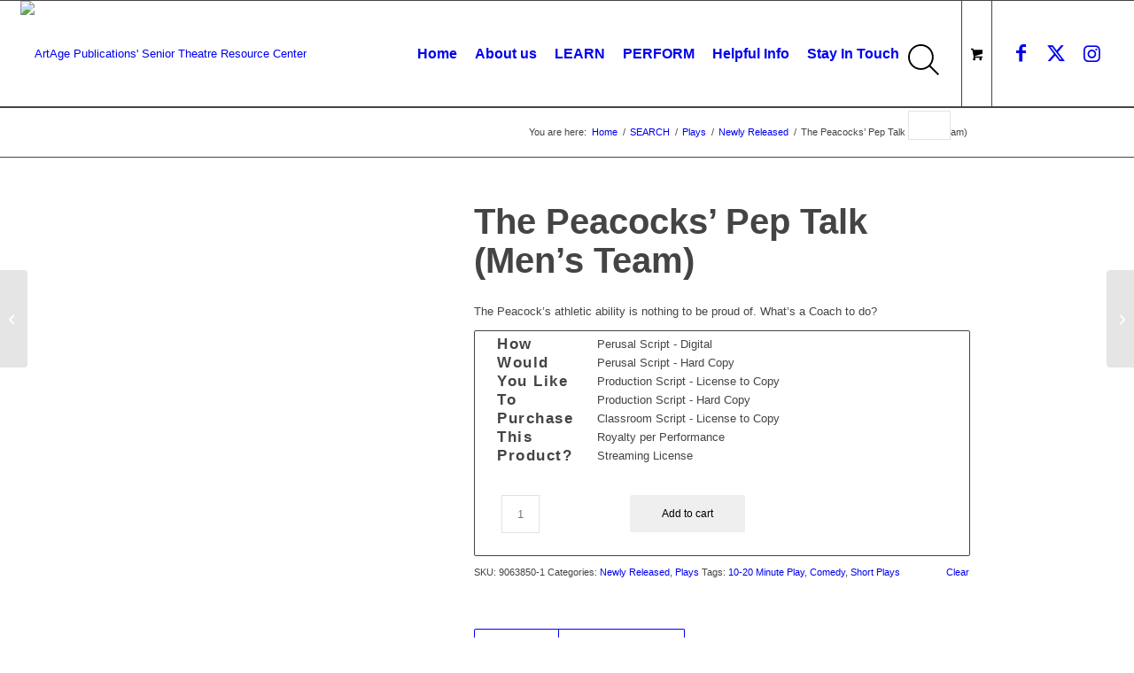

--- FILE ---
content_type: text/html; charset=UTF-8
request_url: https://seniortheatre.com/product/the-peacocks-pep-talk-mens-team/
body_size: 45667
content:
<!DOCTYPE html>
<html dir="ltr" lang="en-US" prefix="og: https://ogp.me/ns#" class="html_stretched responsive av-preloader-disabled  html_header_top html_logo_left html_main_nav_header html_menu_right html_custom html_header_sticky html_header_shrinking_disabled html_mobile_menu_tablet html_header_searchicon html_content_align_center html_header_unstick_top_disabled html_header_stretch html_av-overlay-side html_av-overlay-side-classic html_av-submenu-noclone html_entry_id_27825 html_cart_at_menu av-cookies-no-cookie-consent av-no-preview av-default-lightbox html_text_menu_active av-mobile-menu-switch-default">
<head>
<meta charset="UTF-8" />
<meta name="robots" content="index, follow" />


<!-- mobile setting -->
<meta name="viewport" content="width=device-width, initial-scale=1">

<!-- Scripts/CSS and wp_head hook -->
<title>The Peacocks’ Pep Talk (Men’s Team) - ArtAge Publications' Senior Theatre Resource Center</title>

		<!-- All in One SEO 4.9.2 - aioseo.com -->
	<meta name="description" content="The Peacock&#039;s athletic ability is nothing to be proud of. What&#039;s a Coach to do?" />
	<meta name="robots" content="noindex, nofollow, noarchive, max-snippet:-1, max-image-preview:large, max-video-preview:-1" />
	<link rel="canonical" href="https://seniortheatre.com/product/the-peacocks-pep-talk-mens-team/" />
	<meta name="generator" content="All in One SEO (AIOSEO) 4.9.2" />
		<meta property="og:locale" content="en_US" />
		<meta property="og:site_name" content="ArtAge Publications&#039; Senior Theatre Resource Center - Helping older actors fulfill their theatrical dreams." />
		<meta property="og:type" content="article" />
		<meta property="og:title" content="The Peacocks’ Pep Talk (Men’s Team) - ArtAge Publications&#039; Senior Theatre Resource Center" />
		<meta property="og:description" content="The Peacock&#039;s athletic ability is nothing to be proud of. What&#039;s a Coach to do?" />
		<meta property="og:url" content="https://seniortheatre.com/product/the-peacocks-pep-talk-mens-team/" />
		<meta property="article:published_time" content="2022-08-24T04:10:51+00:00" />
		<meta property="article:modified_time" content="2025-03-10T08:02:51+00:00" />
		<meta name="twitter:card" content="summary" />
		<meta name="twitter:title" content="The Peacocks’ Pep Talk (Men’s Team) - ArtAge Publications&#039; Senior Theatre Resource Center" />
		<meta name="twitter:description" content="The Peacock&#039;s athletic ability is nothing to be proud of. What&#039;s a Coach to do?" />
		<script type="application/ld+json" class="aioseo-schema">
			{"@context":"https:\/\/schema.org","@graph":[{"@type":"BreadcrumbList","@id":"https:\/\/seniortheatre.com\/product\/the-peacocks-pep-talk-mens-team\/#breadcrumblist","itemListElement":[{"@type":"ListItem","@id":"https:\/\/seniortheatre.com#listItem","position":1,"name":"Home","item":"https:\/\/seniortheatre.com","nextItem":{"@type":"ListItem","@id":"https:\/\/seniortheatre.com\/search\/#listItem","name":"SEARCH"}},{"@type":"ListItem","@id":"https:\/\/seniortheatre.com\/search\/#listItem","position":2,"name":"SEARCH","item":"https:\/\/seniortheatre.com\/search\/","nextItem":{"@type":"ListItem","@id":"https:\/\/seniortheatre.com\/product-category\/plays\/#listItem","name":"Plays"},"previousItem":{"@type":"ListItem","@id":"https:\/\/seniortheatre.com#listItem","name":"Home"}},{"@type":"ListItem","@id":"https:\/\/seniortheatre.com\/product-category\/plays\/#listItem","position":3,"name":"Plays","item":"https:\/\/seniortheatre.com\/product-category\/plays\/","nextItem":{"@type":"ListItem","@id":"https:\/\/seniortheatre.com\/product-category\/plays\/whats-new\/#listItem","name":"Newly Released"},"previousItem":{"@type":"ListItem","@id":"https:\/\/seniortheatre.com\/search\/#listItem","name":"SEARCH"}},{"@type":"ListItem","@id":"https:\/\/seniortheatre.com\/product-category\/plays\/whats-new\/#listItem","position":4,"name":"Newly Released","item":"https:\/\/seniortheatre.com\/product-category\/plays\/whats-new\/","nextItem":{"@type":"ListItem","@id":"https:\/\/seniortheatre.com\/product\/the-peacocks-pep-talk-mens-team\/#listItem","name":"The Peacocks\u2019 Pep Talk (Men\u2019s Team)"},"previousItem":{"@type":"ListItem","@id":"https:\/\/seniortheatre.com\/product-category\/plays\/#listItem","name":"Plays"}},{"@type":"ListItem","@id":"https:\/\/seniortheatre.com\/product\/the-peacocks-pep-talk-mens-team\/#listItem","position":5,"name":"The Peacocks\u2019 Pep Talk (Men\u2019s Team)","previousItem":{"@type":"ListItem","@id":"https:\/\/seniortheatre.com\/product-category\/plays\/whats-new\/#listItem","name":"Newly Released"}}]},{"@type":"ItemPage","@id":"https:\/\/seniortheatre.com\/product\/the-peacocks-pep-talk-mens-team\/#itempage","url":"https:\/\/seniortheatre.com\/product\/the-peacocks-pep-talk-mens-team\/","name":"The Peacocks\u2019 Pep Talk (Men\u2019s Team) - ArtAge Publications' Senior Theatre Resource Center","description":"The Peacock's athletic ability is nothing to be proud of. What's a Coach to do?","inLanguage":"en-US","isPartOf":{"@id":"https:\/\/seniortheatre.com\/#website"},"breadcrumb":{"@id":"https:\/\/seniortheatre.com\/product\/the-peacocks-pep-talk-mens-team\/#breadcrumblist"},"image":{"@type":"ImageObject","url":"https:\/\/seniortheatre.com\/wp-content\/uploads\/2022\/10\/Peacocks-Pep-Talk-Mens-Cover-scaled-1.jpg","@id":"https:\/\/seniortheatre.com\/product\/the-peacocks-pep-talk-mens-team\/#mainImage","width":1978,"height":2560},"primaryImageOfPage":{"@id":"https:\/\/seniortheatre.com\/product\/the-peacocks-pep-talk-mens-team\/#mainImage"},"datePublished":"2022-08-23T21:10:51-07:00","dateModified":"2025-03-10T01:02:51-07:00"},{"@type":"Organization","@id":"https:\/\/seniortheatre.com\/#organization","name":"ArtAge Publications' Senior Theatre Resource Center","description":"Helping older actors fulfill their theatrical dreams.","url":"https:\/\/seniortheatre.com\/","telephone":"+15032463000","logo":{"@type":"ImageObject","url":"https:\/\/seniortheatre.com\/wp-content\/uploads\/2023\/05\/ArtAge-new-logo-for-google-Form.png","@id":"https:\/\/seniortheatre.com\/product\/the-peacocks-pep-talk-mens-team\/#organizationLogo","width":1667,"height":417},"image":{"@id":"https:\/\/seniortheatre.com\/product\/the-peacocks-pep-talk-mens-team\/#organizationLogo"}},{"@type":"WebSite","@id":"https:\/\/seniortheatre.com\/#website","url":"https:\/\/seniortheatre.com\/","name":"ArtAge Publications' Senior Theatre Resource Center","alternateName":"Senior Theatre Theater","description":"Helping older actors fulfill their theatrical dreams.","inLanguage":"en-US","publisher":{"@id":"https:\/\/seniortheatre.com\/#organization"}}]}
		</script>
		<!-- All in One SEO -->

<link rel='dns-prefetch' href='//www.google.com' />
<link rel="alternate" type="application/rss+xml" title="ArtAge Publications&#039; Senior Theatre Resource Center &raquo; Feed" href="https://seniortheatre.com/feed/" />
<link rel="alternate" type="application/rss+xml" title="ArtAge Publications&#039; Senior Theatre Resource Center &raquo; Comments Feed" href="https://seniortheatre.com/comments/feed/" />
<link rel="alternate" title="oEmbed (JSON)" type="application/json+oembed" href="https://seniortheatre.com/wp-json/oembed/1.0/embed?url=https%3A%2F%2Fseniortheatre.com%2Fproduct%2Fthe-peacocks-pep-talk-mens-team%2F" />
<link rel="alternate" title="oEmbed (XML)" type="text/xml+oembed" href="https://seniortheatre.com/wp-json/oembed/1.0/embed?url=https%3A%2F%2Fseniortheatre.com%2Fproduct%2Fthe-peacocks-pep-talk-mens-team%2F&#038;format=xml" />

<!-- google webfont font replacement -->

			<script type='text/javascript'>

				(function() {

					/*	check if webfonts are disabled by user setting via cookie - or user must opt in.	*/
					var html = document.getElementsByTagName('html')[0];
					var cookie_check = html.className.indexOf('av-cookies-needs-opt-in') >= 0 || html.className.indexOf('av-cookies-can-opt-out') >= 0;
					var allow_continue = true;
					var silent_accept_cookie = html.className.indexOf('av-cookies-user-silent-accept') >= 0;

					if( cookie_check && ! silent_accept_cookie )
					{
						if( ! document.cookie.match(/aviaCookieConsent/) || html.className.indexOf('av-cookies-session-refused') >= 0 )
						{
							allow_continue = false;
						}
						else
						{
							if( ! document.cookie.match(/aviaPrivacyRefuseCookiesHideBar/) )
							{
								allow_continue = false;
							}
							else if( ! document.cookie.match(/aviaPrivacyEssentialCookiesEnabled/) )
							{
								allow_continue = false;
							}
							else if( document.cookie.match(/aviaPrivacyGoogleWebfontsDisabled/) )
							{
								allow_continue = false;
							}
						}
					}

					if( allow_continue )
					{
						var f = document.createElement('link');

						f.type 	= 'text/css';
						f.rel 	= 'stylesheet';
						f.href 	= 'https://fonts.googleapis.com/css?family=Open+Sans:400,600&display=auto';
						f.id 	= 'avia-google-webfont';

						document.getElementsByTagName('head')[0].appendChild(f);
					}
				})();

			</script>
			<style id='wp-img-auto-sizes-contain-inline-css' type='text/css'>
img:is([sizes=auto i],[sizes^="auto," i]){contain-intrinsic-size:3000px 1500px}
/*# sourceURL=wp-img-auto-sizes-contain-inline-css */
</style>
<link rel='stylesheet' id='avia-grid-css' href='https://seniortheatre.com/wp-content/themes/enfold/css/grid.css?ver=7.1.3' type='text/css' media='all' />
<link rel='stylesheet' id='avia-base-css' href='https://seniortheatre.com/wp-content/themes/enfold/css/base.css?ver=7.1.3' type='text/css' media='all' />
<link rel='stylesheet' id='avia-layout-css' href='https://seniortheatre.com/wp-content/themes/enfold/css/layout.css?ver=7.1.3' type='text/css' media='all' />
<link rel='stylesheet' id='avia-module-blog-css' href='https://seniortheatre.com/wp-content/themes/enfold/config-templatebuilder/avia-shortcodes/blog/blog.css?ver=7.1.3' type='text/css' media='all' />
<link rel='stylesheet' id='avia-module-postslider-css' href='https://seniortheatre.com/wp-content/themes/enfold/config-templatebuilder/avia-shortcodes/postslider/postslider.css?ver=7.1.3' type='text/css' media='all' />
<link rel='stylesheet' id='avia-module-button-css' href='https://seniortheatre.com/wp-content/themes/enfold/config-templatebuilder/avia-shortcodes/buttons/buttons.css?ver=7.1.3' type='text/css' media='all' />
<link rel='stylesheet' id='avia-module-buttonrow-css' href='https://seniortheatre.com/wp-content/themes/enfold/config-templatebuilder/avia-shortcodes/buttonrow/buttonrow.css?ver=7.1.3' type='text/css' media='all' />
<link rel='stylesheet' id='avia-module-button-fullwidth-css' href='https://seniortheatre.com/wp-content/themes/enfold/config-templatebuilder/avia-shortcodes/buttons_fullwidth/buttons_fullwidth.css?ver=7.1.3' type='text/css' media='all' />
<link rel='stylesheet' id='avia-module-catalogue-css' href='https://seniortheatre.com/wp-content/themes/enfold/config-templatebuilder/avia-shortcodes/catalogue/catalogue.css?ver=7.1.3' type='text/css' media='all' />
<link rel='stylesheet' id='avia-module-comments-css' href='https://seniortheatre.com/wp-content/themes/enfold/config-templatebuilder/avia-shortcodes/comments/comments.css?ver=7.1.3' type='text/css' media='all' />
<link rel='stylesheet' id='avia-module-contact-css' href='https://seniortheatre.com/wp-content/themes/enfold/config-templatebuilder/avia-shortcodes/contact/contact.css?ver=7.1.3' type='text/css' media='all' />
<link rel='stylesheet' id='avia-module-slideshow-css' href='https://seniortheatre.com/wp-content/themes/enfold/config-templatebuilder/avia-shortcodes/slideshow/slideshow.css?ver=7.1.3' type='text/css' media='all' />
<link rel='stylesheet' id='avia-module-slideshow-contentpartner-css' href='https://seniortheatre.com/wp-content/themes/enfold/config-templatebuilder/avia-shortcodes/contentslider/contentslider.css?ver=7.1.3' type='text/css' media='all' />
<link rel='stylesheet' id='avia-module-gallery-css' href='https://seniortheatre.com/wp-content/themes/enfold/config-templatebuilder/avia-shortcodes/gallery/gallery.css?ver=7.1.3' type='text/css' media='all' />
<link rel='stylesheet' id='avia-module-gridrow-css' href='https://seniortheatre.com/wp-content/themes/enfold/config-templatebuilder/avia-shortcodes/grid_row/grid_row.css?ver=7.1.3' type='text/css' media='all' />
<link rel='stylesheet' id='avia-module-heading-css' href='https://seniortheatre.com/wp-content/themes/enfold/config-templatebuilder/avia-shortcodes/heading/heading.css?ver=7.1.3' type='text/css' media='all' />
<link rel='stylesheet' id='avia-module-hr-css' href='https://seniortheatre.com/wp-content/themes/enfold/config-templatebuilder/avia-shortcodes/hr/hr.css?ver=7.1.3' type='text/css' media='all' />
<link rel='stylesheet' id='avia-module-icon-css' href='https://seniortheatre.com/wp-content/themes/enfold/config-templatebuilder/avia-shortcodes/icon/icon.css?ver=7.1.3' type='text/css' media='all' />
<link rel='stylesheet' id='avia-module-icongrid-css' href='https://seniortheatre.com/wp-content/themes/enfold/config-templatebuilder/avia-shortcodes/icongrid/icongrid.css?ver=7.1.3' type='text/css' media='all' />
<link rel='stylesheet' id='avia-module-image-css' href='https://seniortheatre.com/wp-content/themes/enfold/config-templatebuilder/avia-shortcodes/image/image.css?ver=7.1.3' type='text/css' media='all' />
<link rel='stylesheet' id='avia-module-magazine-css' href='https://seniortheatre.com/wp-content/themes/enfold/config-templatebuilder/avia-shortcodes/magazine/magazine.css?ver=7.1.3' type='text/css' media='all' />
<link rel='stylesheet' id='avia-module-menu-css' href='https://seniortheatre.com/wp-content/themes/enfold/config-templatebuilder/avia-shortcodes/menu/menu.css?ver=7.1.3' type='text/css' media='all' />
<link rel='stylesheet' id='avia-module-numbers-css' href='https://seniortheatre.com/wp-content/themes/enfold/config-templatebuilder/avia-shortcodes/numbers/numbers.css?ver=7.1.3' type='text/css' media='all' />
<link rel='stylesheet' id='avia-module-slideshow-accordion-css' href='https://seniortheatre.com/wp-content/themes/enfold/config-templatebuilder/avia-shortcodes/slideshow_accordion/slideshow_accordion.css?ver=7.1.3' type='text/css' media='all' />
<link rel='stylesheet' id='avia-module-slideshow-fullsize-css' href='https://seniortheatre.com/wp-content/themes/enfold/config-templatebuilder/avia-shortcodes/slideshow_fullsize/slideshow_fullsize.css?ver=7.1.3' type='text/css' media='all' />
<link rel='stylesheet' id='avia-module-social-css' href='https://seniortheatre.com/wp-content/themes/enfold/config-templatebuilder/avia-shortcodes/social_share/social_share.css?ver=7.1.3' type='text/css' media='all' />
<link rel='stylesheet' id='avia-module-tabsection-css' href='https://seniortheatre.com/wp-content/themes/enfold/config-templatebuilder/avia-shortcodes/tab_section/tab_section.css?ver=7.1.3' type='text/css' media='all' />
<link rel='stylesheet' id='avia-module-table-css' href='https://seniortheatre.com/wp-content/themes/enfold/config-templatebuilder/avia-shortcodes/table/table.css?ver=7.1.3' type='text/css' media='all' />
<link rel='stylesheet' id='avia-module-tabs-css' href='https://seniortheatre.com/wp-content/themes/enfold/config-templatebuilder/avia-shortcodes/tabs/tabs.css?ver=7.1.3' type='text/css' media='all' />
<link rel='stylesheet' id='avia-module-testimonials-css' href='https://seniortheatre.com/wp-content/themes/enfold/config-templatebuilder/avia-shortcodes/testimonials/testimonials.css?ver=7.1.3' type='text/css' media='all' />
<link rel='stylesheet' id='avia-module-timeline-css' href='https://seniortheatre.com/wp-content/themes/enfold/config-templatebuilder/avia-shortcodes/timeline/timeline.css?ver=7.1.3' type='text/css' media='all' />
<link rel='stylesheet' id='avia-module-toggles-css' href='https://seniortheatre.com/wp-content/themes/enfold/config-templatebuilder/avia-shortcodes/toggles/toggles.css?ver=7.1.3' type='text/css' media='all' />
<link rel='stylesheet' id='avia-module-video-css' href='https://seniortheatre.com/wp-content/themes/enfold/config-templatebuilder/avia-shortcodes/video/video.css?ver=7.1.3' type='text/css' media='all' />
<link rel='stylesheet' id='layerslider-css' href='https://seniortheatre.com/wp-content/plugins/LayerSlider/assets/static/layerslider/css/layerslider.css?ver=8.1.2' type='text/css' media='all' />
<link rel='stylesheet' id='avia-scs-css' href='https://seniortheatre.com/wp-content/themes/enfold/css/shortcodes.css?ver=7.1.3' type='text/css' media='all' />
<link rel='stylesheet' id='avia-woocommerce-css-css' href='https://seniortheatre.com/wp-content/themes/enfold/config-woocommerce/woocommerce-mod.css?ver=7.1.3' type='text/css' media='all' />
<style id='wp-emoji-styles-inline-css' type='text/css'>

	img.wp-smiley, img.emoji {
		display: inline !important;
		border: none !important;
		box-shadow: none !important;
		height: 1em !important;
		width: 1em !important;
		margin: 0 0.07em !important;
		vertical-align: -0.1em !important;
		background: none !important;
		padding: 0 !important;
	}
/*# sourceURL=wp-emoji-styles-inline-css */
</style>
<link rel='stylesheet' id='wp-block-library-css' href='https://seniortheatre.com/wp-includes/css/dist/block-library/style.min.css?ver=6.9' type='text/css' media='all' />
<link rel='stylesheet' id='wc-blocks-style-css' href='https://seniortheatre.com/wp-content/plugins/woocommerce/assets/client/blocks/wc-blocks.css?ver=wc-10.4.3' type='text/css' media='all' />
<style id='global-styles-inline-css' type='text/css'>
:root{--wp--preset--aspect-ratio--square: 1;--wp--preset--aspect-ratio--4-3: 4/3;--wp--preset--aspect-ratio--3-4: 3/4;--wp--preset--aspect-ratio--3-2: 3/2;--wp--preset--aspect-ratio--2-3: 2/3;--wp--preset--aspect-ratio--16-9: 16/9;--wp--preset--aspect-ratio--9-16: 9/16;--wp--preset--color--black: #000000;--wp--preset--color--cyan-bluish-gray: #abb8c3;--wp--preset--color--white: #ffffff;--wp--preset--color--pale-pink: #f78da7;--wp--preset--color--vivid-red: #cf2e2e;--wp--preset--color--luminous-vivid-orange: #ff6900;--wp--preset--color--luminous-vivid-amber: #fcb900;--wp--preset--color--light-green-cyan: #7bdcb5;--wp--preset--color--vivid-green-cyan: #00d084;--wp--preset--color--pale-cyan-blue: #8ed1fc;--wp--preset--color--vivid-cyan-blue: #0693e3;--wp--preset--color--vivid-purple: #9b51e0;--wp--preset--color--metallic-red: #b02b2c;--wp--preset--color--maximum-yellow-red: #edae44;--wp--preset--color--yellow-sun: #eeee22;--wp--preset--color--palm-leaf: #83a846;--wp--preset--color--aero: #7bb0e7;--wp--preset--color--old-lavender: #745f7e;--wp--preset--color--steel-teal: #5f8789;--wp--preset--color--raspberry-pink: #d65799;--wp--preset--color--medium-turquoise: #4ecac2;--wp--preset--gradient--vivid-cyan-blue-to-vivid-purple: linear-gradient(135deg,rgb(6,147,227) 0%,rgb(155,81,224) 100%);--wp--preset--gradient--light-green-cyan-to-vivid-green-cyan: linear-gradient(135deg,rgb(122,220,180) 0%,rgb(0,208,130) 100%);--wp--preset--gradient--luminous-vivid-amber-to-luminous-vivid-orange: linear-gradient(135deg,rgb(252,185,0) 0%,rgb(255,105,0) 100%);--wp--preset--gradient--luminous-vivid-orange-to-vivid-red: linear-gradient(135deg,rgb(255,105,0) 0%,rgb(207,46,46) 100%);--wp--preset--gradient--very-light-gray-to-cyan-bluish-gray: linear-gradient(135deg,rgb(238,238,238) 0%,rgb(169,184,195) 100%);--wp--preset--gradient--cool-to-warm-spectrum: linear-gradient(135deg,rgb(74,234,220) 0%,rgb(151,120,209) 20%,rgb(207,42,186) 40%,rgb(238,44,130) 60%,rgb(251,105,98) 80%,rgb(254,248,76) 100%);--wp--preset--gradient--blush-light-purple: linear-gradient(135deg,rgb(255,206,236) 0%,rgb(152,150,240) 100%);--wp--preset--gradient--blush-bordeaux: linear-gradient(135deg,rgb(254,205,165) 0%,rgb(254,45,45) 50%,rgb(107,0,62) 100%);--wp--preset--gradient--luminous-dusk: linear-gradient(135deg,rgb(255,203,112) 0%,rgb(199,81,192) 50%,rgb(65,88,208) 100%);--wp--preset--gradient--pale-ocean: linear-gradient(135deg,rgb(255,245,203) 0%,rgb(182,227,212) 50%,rgb(51,167,181) 100%);--wp--preset--gradient--electric-grass: linear-gradient(135deg,rgb(202,248,128) 0%,rgb(113,206,126) 100%);--wp--preset--gradient--midnight: linear-gradient(135deg,rgb(2,3,129) 0%,rgb(40,116,252) 100%);--wp--preset--font-size--small: 1rem;--wp--preset--font-size--medium: 1.125rem;--wp--preset--font-size--large: 1.75rem;--wp--preset--font-size--x-large: clamp(1.75rem, 3vw, 2.25rem);--wp--preset--spacing--20: 0.44rem;--wp--preset--spacing--30: 0.67rem;--wp--preset--spacing--40: 1rem;--wp--preset--spacing--50: 1.5rem;--wp--preset--spacing--60: 2.25rem;--wp--preset--spacing--70: 3.38rem;--wp--preset--spacing--80: 5.06rem;--wp--preset--shadow--natural: 6px 6px 9px rgba(0, 0, 0, 0.2);--wp--preset--shadow--deep: 12px 12px 50px rgba(0, 0, 0, 0.4);--wp--preset--shadow--sharp: 6px 6px 0px rgba(0, 0, 0, 0.2);--wp--preset--shadow--outlined: 6px 6px 0px -3px rgb(255, 255, 255), 6px 6px rgb(0, 0, 0);--wp--preset--shadow--crisp: 6px 6px 0px rgb(0, 0, 0);}:root { --wp--style--global--content-size: 800px;--wp--style--global--wide-size: 1130px; }:where(body) { margin: 0; }.wp-site-blocks > .alignleft { float: left; margin-right: 2em; }.wp-site-blocks > .alignright { float: right; margin-left: 2em; }.wp-site-blocks > .aligncenter { justify-content: center; margin-left: auto; margin-right: auto; }:where(.is-layout-flex){gap: 0.5em;}:where(.is-layout-grid){gap: 0.5em;}.is-layout-flow > .alignleft{float: left;margin-inline-start: 0;margin-inline-end: 2em;}.is-layout-flow > .alignright{float: right;margin-inline-start: 2em;margin-inline-end: 0;}.is-layout-flow > .aligncenter{margin-left: auto !important;margin-right: auto !important;}.is-layout-constrained > .alignleft{float: left;margin-inline-start: 0;margin-inline-end: 2em;}.is-layout-constrained > .alignright{float: right;margin-inline-start: 2em;margin-inline-end: 0;}.is-layout-constrained > .aligncenter{margin-left: auto !important;margin-right: auto !important;}.is-layout-constrained > :where(:not(.alignleft):not(.alignright):not(.alignfull)){max-width: var(--wp--style--global--content-size);margin-left: auto !important;margin-right: auto !important;}.is-layout-constrained > .alignwide{max-width: var(--wp--style--global--wide-size);}body .is-layout-flex{display: flex;}.is-layout-flex{flex-wrap: wrap;align-items: center;}.is-layout-flex > :is(*, div){margin: 0;}body .is-layout-grid{display: grid;}.is-layout-grid > :is(*, div){margin: 0;}body{padding-top: 0px;padding-right: 0px;padding-bottom: 0px;padding-left: 0px;}a:where(:not(.wp-element-button)){text-decoration: underline;}:root :where(.wp-element-button, .wp-block-button__link){background-color: #32373c;border-width: 0;color: #fff;font-family: inherit;font-size: inherit;font-style: inherit;font-weight: inherit;letter-spacing: inherit;line-height: inherit;padding-top: calc(0.667em + 2px);padding-right: calc(1.333em + 2px);padding-bottom: calc(0.667em + 2px);padding-left: calc(1.333em + 2px);text-decoration: none;text-transform: inherit;}.has-black-color{color: var(--wp--preset--color--black) !important;}.has-cyan-bluish-gray-color{color: var(--wp--preset--color--cyan-bluish-gray) !important;}.has-white-color{color: var(--wp--preset--color--white) !important;}.has-pale-pink-color{color: var(--wp--preset--color--pale-pink) !important;}.has-vivid-red-color{color: var(--wp--preset--color--vivid-red) !important;}.has-luminous-vivid-orange-color{color: var(--wp--preset--color--luminous-vivid-orange) !important;}.has-luminous-vivid-amber-color{color: var(--wp--preset--color--luminous-vivid-amber) !important;}.has-light-green-cyan-color{color: var(--wp--preset--color--light-green-cyan) !important;}.has-vivid-green-cyan-color{color: var(--wp--preset--color--vivid-green-cyan) !important;}.has-pale-cyan-blue-color{color: var(--wp--preset--color--pale-cyan-blue) !important;}.has-vivid-cyan-blue-color{color: var(--wp--preset--color--vivid-cyan-blue) !important;}.has-vivid-purple-color{color: var(--wp--preset--color--vivid-purple) !important;}.has-metallic-red-color{color: var(--wp--preset--color--metallic-red) !important;}.has-maximum-yellow-red-color{color: var(--wp--preset--color--maximum-yellow-red) !important;}.has-yellow-sun-color{color: var(--wp--preset--color--yellow-sun) !important;}.has-palm-leaf-color{color: var(--wp--preset--color--palm-leaf) !important;}.has-aero-color{color: var(--wp--preset--color--aero) !important;}.has-old-lavender-color{color: var(--wp--preset--color--old-lavender) !important;}.has-steel-teal-color{color: var(--wp--preset--color--steel-teal) !important;}.has-raspberry-pink-color{color: var(--wp--preset--color--raspberry-pink) !important;}.has-medium-turquoise-color{color: var(--wp--preset--color--medium-turquoise) !important;}.has-black-background-color{background-color: var(--wp--preset--color--black) !important;}.has-cyan-bluish-gray-background-color{background-color: var(--wp--preset--color--cyan-bluish-gray) !important;}.has-white-background-color{background-color: var(--wp--preset--color--white) !important;}.has-pale-pink-background-color{background-color: var(--wp--preset--color--pale-pink) !important;}.has-vivid-red-background-color{background-color: var(--wp--preset--color--vivid-red) !important;}.has-luminous-vivid-orange-background-color{background-color: var(--wp--preset--color--luminous-vivid-orange) !important;}.has-luminous-vivid-amber-background-color{background-color: var(--wp--preset--color--luminous-vivid-amber) !important;}.has-light-green-cyan-background-color{background-color: var(--wp--preset--color--light-green-cyan) !important;}.has-vivid-green-cyan-background-color{background-color: var(--wp--preset--color--vivid-green-cyan) !important;}.has-pale-cyan-blue-background-color{background-color: var(--wp--preset--color--pale-cyan-blue) !important;}.has-vivid-cyan-blue-background-color{background-color: var(--wp--preset--color--vivid-cyan-blue) !important;}.has-vivid-purple-background-color{background-color: var(--wp--preset--color--vivid-purple) !important;}.has-metallic-red-background-color{background-color: var(--wp--preset--color--metallic-red) !important;}.has-maximum-yellow-red-background-color{background-color: var(--wp--preset--color--maximum-yellow-red) !important;}.has-yellow-sun-background-color{background-color: var(--wp--preset--color--yellow-sun) !important;}.has-palm-leaf-background-color{background-color: var(--wp--preset--color--palm-leaf) !important;}.has-aero-background-color{background-color: var(--wp--preset--color--aero) !important;}.has-old-lavender-background-color{background-color: var(--wp--preset--color--old-lavender) !important;}.has-steel-teal-background-color{background-color: var(--wp--preset--color--steel-teal) !important;}.has-raspberry-pink-background-color{background-color: var(--wp--preset--color--raspberry-pink) !important;}.has-medium-turquoise-background-color{background-color: var(--wp--preset--color--medium-turquoise) !important;}.has-black-border-color{border-color: var(--wp--preset--color--black) !important;}.has-cyan-bluish-gray-border-color{border-color: var(--wp--preset--color--cyan-bluish-gray) !important;}.has-white-border-color{border-color: var(--wp--preset--color--white) !important;}.has-pale-pink-border-color{border-color: var(--wp--preset--color--pale-pink) !important;}.has-vivid-red-border-color{border-color: var(--wp--preset--color--vivid-red) !important;}.has-luminous-vivid-orange-border-color{border-color: var(--wp--preset--color--luminous-vivid-orange) !important;}.has-luminous-vivid-amber-border-color{border-color: var(--wp--preset--color--luminous-vivid-amber) !important;}.has-light-green-cyan-border-color{border-color: var(--wp--preset--color--light-green-cyan) !important;}.has-vivid-green-cyan-border-color{border-color: var(--wp--preset--color--vivid-green-cyan) !important;}.has-pale-cyan-blue-border-color{border-color: var(--wp--preset--color--pale-cyan-blue) !important;}.has-vivid-cyan-blue-border-color{border-color: var(--wp--preset--color--vivid-cyan-blue) !important;}.has-vivid-purple-border-color{border-color: var(--wp--preset--color--vivid-purple) !important;}.has-metallic-red-border-color{border-color: var(--wp--preset--color--metallic-red) !important;}.has-maximum-yellow-red-border-color{border-color: var(--wp--preset--color--maximum-yellow-red) !important;}.has-yellow-sun-border-color{border-color: var(--wp--preset--color--yellow-sun) !important;}.has-palm-leaf-border-color{border-color: var(--wp--preset--color--palm-leaf) !important;}.has-aero-border-color{border-color: var(--wp--preset--color--aero) !important;}.has-old-lavender-border-color{border-color: var(--wp--preset--color--old-lavender) !important;}.has-steel-teal-border-color{border-color: var(--wp--preset--color--steel-teal) !important;}.has-raspberry-pink-border-color{border-color: var(--wp--preset--color--raspberry-pink) !important;}.has-medium-turquoise-border-color{border-color: var(--wp--preset--color--medium-turquoise) !important;}.has-vivid-cyan-blue-to-vivid-purple-gradient-background{background: var(--wp--preset--gradient--vivid-cyan-blue-to-vivid-purple) !important;}.has-light-green-cyan-to-vivid-green-cyan-gradient-background{background: var(--wp--preset--gradient--light-green-cyan-to-vivid-green-cyan) !important;}.has-luminous-vivid-amber-to-luminous-vivid-orange-gradient-background{background: var(--wp--preset--gradient--luminous-vivid-amber-to-luminous-vivid-orange) !important;}.has-luminous-vivid-orange-to-vivid-red-gradient-background{background: var(--wp--preset--gradient--luminous-vivid-orange-to-vivid-red) !important;}.has-very-light-gray-to-cyan-bluish-gray-gradient-background{background: var(--wp--preset--gradient--very-light-gray-to-cyan-bluish-gray) !important;}.has-cool-to-warm-spectrum-gradient-background{background: var(--wp--preset--gradient--cool-to-warm-spectrum) !important;}.has-blush-light-purple-gradient-background{background: var(--wp--preset--gradient--blush-light-purple) !important;}.has-blush-bordeaux-gradient-background{background: var(--wp--preset--gradient--blush-bordeaux) !important;}.has-luminous-dusk-gradient-background{background: var(--wp--preset--gradient--luminous-dusk) !important;}.has-pale-ocean-gradient-background{background: var(--wp--preset--gradient--pale-ocean) !important;}.has-electric-grass-gradient-background{background: var(--wp--preset--gradient--electric-grass) !important;}.has-midnight-gradient-background{background: var(--wp--preset--gradient--midnight) !important;}.has-small-font-size{font-size: var(--wp--preset--font-size--small) !important;}.has-medium-font-size{font-size: var(--wp--preset--font-size--medium) !important;}.has-large-font-size{font-size: var(--wp--preset--font-size--large) !important;}.has-x-large-font-size{font-size: var(--wp--preset--font-size--x-large) !important;}
/*# sourceURL=global-styles-inline-css */
</style>

<link rel='stylesheet' id='uaf_client_css-css' href='https://seniortheatre.com/wp-content/uploads/useanyfont/uaf.css?ver=1764620159' type='text/css' media='all' />
<style id='woocommerce-inline-inline-css' type='text/css'>
.woocommerce form .form-row .required { visibility: visible; }
/*# sourceURL=woocommerce-inline-inline-css */
</style>
<link rel='stylesheet' id='pojo-a11y-css' href='https://seniortheatre.com/wp-content/plugins/pojo-accessibility/modules/legacy/assets/css/style.min.css?ver=1.0.0' type='text/css' media='all' />
<link rel='stylesheet' id='woo-variation-swatches-css' href='https://seniortheatre.com/wp-content/plugins/woo-variation-swatches/assets/css/frontend.min.css?ver=1762978849' type='text/css' media='all' />
<style id='woo-variation-swatches-inline-css' type='text/css'>
:root {
--wvs-tick:url("data:image/svg+xml;utf8,%3Csvg filter='drop-shadow(0px 0px 2px rgb(0 0 0 / .8))' xmlns='http://www.w3.org/2000/svg'  viewBox='0 0 30 30'%3E%3Cpath fill='none' stroke='%23ffffff' stroke-linecap='round' stroke-linejoin='round' stroke-width='4' d='M4 16L11 23 27 7'/%3E%3C/svg%3E");

--wvs-cross:url("data:image/svg+xml;utf8,%3Csvg filter='drop-shadow(0px 0px 5px rgb(255 255 255 / .6))' xmlns='http://www.w3.org/2000/svg' width='72px' height='72px' viewBox='0 0 24 24'%3E%3Cpath fill='none' stroke='%23ff0000' stroke-linecap='round' stroke-width='0.6' d='M5 5L19 19M19 5L5 19'/%3E%3C/svg%3E");
--wvs-position:flex-start;
--wvs-single-product-large-item-width:40px;
--wvs-single-product-large-item-height:40px;
--wvs-single-product-large-item-font-size:16px;
--wvs-single-product-item-width:30px;
--wvs-single-product-item-height:30px;
--wvs-single-product-item-font-size:18px;
--wvs-archive-product-item-width:30px;
--wvs-archive-product-item-height:30px;
--wvs-archive-product-item-font-size:16px;
--wvs-tooltip-background-color:#333333;
--wvs-tooltip-text-color:#FFFFFF;
--wvs-item-box-shadow:0 0 0 1px #a8a8a8;
--wvs-item-background-color:#FFFFFF;
--wvs-item-text-color:#000000;
--wvs-hover-item-box-shadow:0 0 0 3px #DDDDDD;
--wvs-hover-item-background-color:#FFFFFF;
--wvs-hover-item-text-color:#000000;
--wvs-selected-item-box-shadow:0 0 0 2px #000000;
--wvs-selected-item-background-color:#FFFFFF;
--wvs-selected-item-text-color:#000000}
/*# sourceURL=woo-variation-swatches-inline-css */
</style>
<link rel='stylesheet' id='dgwt-wcas-style-css' href='https://seniortheatre.com/wp-content/plugins/ajax-search-for-woocommerce-premium/assets/css/style.min.css?ver=1.32.1' type='text/css' media='all' />
<link rel='stylesheet' id='avia-fold-unfold-css' href='https://seniortheatre.com/wp-content/themes/enfold/css/avia-snippet-fold-unfold.css?ver=7.1.3' type='text/css' media='all' />
<link rel='stylesheet' id='avia-popup-css-css' href='https://seniortheatre.com/wp-content/themes/enfold/js/aviapopup/magnific-popup.min.css?ver=7.1.3' type='text/css' media='screen' />
<link rel='stylesheet' id='avia-lightbox-css' href='https://seniortheatre.com/wp-content/themes/enfold/css/avia-snippet-lightbox.css?ver=7.1.3' type='text/css' media='screen' />
<link rel='stylesheet' id='avia-widget-css-css' href='https://seniortheatre.com/wp-content/themes/enfold/css/avia-snippet-widget.css?ver=7.1.3' type='text/css' media='screen' />
<link rel='stylesheet' id='avia-dynamic-css' href='https://seniortheatre.com/wp-content/uploads/dynamic_avia/enfold_child.css?ver=69608ac2e991c' type='text/css' media='all' />
<link rel='stylesheet' id='avia-custom-css' href='https://seniortheatre.com/wp-content/themes/enfold/css/custom.css?ver=7.1.3' type='text/css' media='all' />
<link rel='stylesheet' id='avia-style-css' href='https://seniortheatre.com/wp-content/themes/enfold-child/style.css?ver=7.1.3' type='text/css' media='all' />
<link rel='stylesheet' id='avia-gravity-css' href='https://seniortheatre.com/wp-content/themes/enfold/config-gravityforms/gravity-mod.css?ver=7.1.3' type='text/css' media='screen' />
<link rel='stylesheet' id='prdctfltr-css' href='https://seniortheatre.com/wp-content/plugins/prdctfltr/includes/css/styles.css?ver=9.1.2' type='text/css' media='all' />
<link rel='stylesheet' id='csshero-main-stylesheet-css' href='https://seniortheatre.com/wp-content/uploads/2023/02/csshero-static-style-enfold-child.css?ver=2' type='text/css' media='all' />
<script type="text/javascript" src="https://seniortheatre.com/wp-includes/js/jquery/jquery.min.js?ver=3.7.1" id="jquery-core-js"></script>
<script type="text/javascript" src="https://seniortheatre.com/wp-includes/js/jquery/jquery-migrate.min.js?ver=3.4.1" id="jquery-migrate-js"></script>
<script type="text/javascript" id="3d-flip-book-client-locale-loader-js-extra">
/* <![CDATA[ */
var FB3D_CLIENT_LOCALE = {"ajaxurl":"https://seniortheatre.com/wp-admin/admin-ajax.php","dictionary":{"Table of contents":"Table of contents","Close":"Close","Bookmarks":"Bookmarks","Thumbnails":"Thumbnails","Search":"Search","Share":"Share","Facebook":"Facebook","Twitter":"Twitter","Email":"Email","Play":"Play","Previous page":"Previous page","Next page":"Next page","Zoom in":"Zoom in","Zoom out":"Zoom out","Fit view":"Fit view","Auto play":"Auto play","Full screen":"Full screen","More":"More","Smart pan":"Smart pan","Single page":"Single page","Sounds":"Sounds","Stats":"Stats","Print":"Print","Download":"Download","Goto first page":"Goto first page","Goto last page":"Goto last page"},"images":"https://seniortheatre.com/wp-content/plugins/interactive-3d-flipbook-powered-physics-engine/assets/images/","jsData":{"urls":[],"posts":{"ids_mis":[],"ids":[]},"pages":[],"firstPages":[],"bookCtrlProps":[],"bookTemplates":[]},"key":"3d-flip-book","pdfJS":{"pdfJsLib":"https://seniortheatre.com/wp-content/plugins/interactive-3d-flipbook-powered-physics-engine/assets/js/pdf.min.js?ver=4.3.136","pdfJsWorker":"https://seniortheatre.com/wp-content/plugins/interactive-3d-flipbook-powered-physics-engine/assets/js/pdf.worker.js?ver=4.3.136","stablePdfJsLib":"https://seniortheatre.com/wp-content/plugins/interactive-3d-flipbook-powered-physics-engine/assets/js/stable/pdf.min.js?ver=2.5.207","stablePdfJsWorker":"https://seniortheatre.com/wp-content/plugins/interactive-3d-flipbook-powered-physics-engine/assets/js/stable/pdf.worker.js?ver=2.5.207","pdfJsCMapUrl":"https://seniortheatre.com/wp-content/plugins/interactive-3d-flipbook-powered-physics-engine/assets/cmaps/"},"cacheurl":"https://seniortheatre.com/wp-content/uploads/3d-flip-book/cache/","pluginsurl":"https://seniortheatre.com/wp-content/plugins/","pluginurl":"https://seniortheatre.com/wp-content/plugins/interactive-3d-flipbook-powered-physics-engine/","thumbnailSize":{"width":"80","height":"80"},"version":"1.16.17"};
//# sourceURL=3d-flip-book-client-locale-loader-js-extra
/* ]]> */
</script>
<script type="text/javascript" src="https://seniortheatre.com/wp-content/plugins/interactive-3d-flipbook-powered-physics-engine/assets/js/client-locale-loader.js?ver=1.16.17" id="3d-flip-book-client-locale-loader-js" async="async" data-wp-strategy="async"></script>
<script type="text/javascript" src="https://seniortheatre.com/wp-content/plugins/recaptcha-woo/js/rcfwc.js?ver=1.0" id="rcfwc-js-js" defer="defer" data-wp-strategy="defer"></script>
<script type="text/javascript" src="https://www.google.com/recaptcha/api.js?hl=en_US" id="recaptcha-js" defer="defer" data-wp-strategy="defer"></script>
<script type="text/javascript" src="https://seniortheatre.com/wp-content/plugins/woocommerce/assets/js/js-cookie/js.cookie.min.js?ver=2.1.4-wc.10.4.3" id="wc-js-cookie-js" defer="defer" data-wp-strategy="defer"></script>
<script type="text/javascript" id="wc-cart-fragments-js-extra">
/* <![CDATA[ */
var wc_cart_fragments_params = {"ajax_url":"/wp-admin/admin-ajax.php","wc_ajax_url":"/?wc-ajax=%%endpoint%%","cart_hash_key":"wc_cart_hash_3f85b688a2be76cafb9ad74295ada105","fragment_name":"wc_fragments_3f85b688a2be76cafb9ad74295ada105","request_timeout":"5000"};
//# sourceURL=wc-cart-fragments-js-extra
/* ]]> */
</script>
<script type="text/javascript" src="https://seniortheatre.com/wp-content/plugins/woocommerce/assets/js/frontend/cart-fragments.min.js?ver=10.4.3" id="wc-cart-fragments-js" defer="defer" data-wp-strategy="defer"></script>
<script type="text/javascript" src="https://seniortheatre.com/wp-content/plugins/woocommerce/assets/js/jquery-blockui/jquery.blockUI.min.js?ver=2.7.0-wc.10.4.3" id="wc-jquery-blockui-js" data-wp-strategy="defer"></script>
<script type="text/javascript" id="wc-add-to-cart-js-extra">
/* <![CDATA[ */
var wc_add_to_cart_params = {"ajax_url":"/wp-admin/admin-ajax.php","wc_ajax_url":"/?wc-ajax=%%endpoint%%","i18n_view_cart":"View cart","cart_url":"https://seniortheatre.com/cart/","is_cart":"","cart_redirect_after_add":"no"};
//# sourceURL=wc-add-to-cart-js-extra
/* ]]> */
</script>
<script type="text/javascript" src="https://seniortheatre.com/wp-content/plugins/woocommerce/assets/js/frontend/add-to-cart.min.js?ver=10.4.3" id="wc-add-to-cart-js" defer="defer" data-wp-strategy="defer"></script>
<script type="text/javascript" id="wc-single-product-js-extra">
/* <![CDATA[ */
var wc_single_product_params = {"i18n_required_rating_text":"Please select a rating","i18n_rating_options":["1 of 5 stars","2 of 5 stars","3 of 5 stars","4 of 5 stars","5 of 5 stars"],"i18n_product_gallery_trigger_text":"View full-screen image gallery","review_rating_required":"yes","flexslider":{"rtl":false,"animation":"slide","smoothHeight":true,"directionNav":false,"controlNav":"thumbnails","slideshow":false,"animationSpeed":500,"animationLoop":false,"allowOneSlide":false},"zoom_enabled":"","zoom_options":[],"photoswipe_enabled":"","photoswipe_options":{"shareEl":false,"closeOnScroll":false,"history":false,"hideAnimationDuration":0,"showAnimationDuration":0},"flexslider_enabled":""};
//# sourceURL=wc-single-product-js-extra
/* ]]> */
</script>
<script type="text/javascript" src="https://seniortheatre.com/wp-content/plugins/woocommerce/assets/js/frontend/single-product.min.js?ver=10.4.3" id="wc-single-product-js" defer="defer" data-wp-strategy="defer"></script>
<script type="text/javascript" id="woocommerce-js-extra">
/* <![CDATA[ */
var woocommerce_params = {"ajax_url":"/wp-admin/admin-ajax.php","wc_ajax_url":"/?wc-ajax=%%endpoint%%","i18n_password_show":"Show password","i18n_password_hide":"Hide password"};
//# sourceURL=woocommerce-js-extra
/* ]]> */
</script>
<script type="text/javascript" src="https://seniortheatre.com/wp-content/plugins/woocommerce/assets/js/frontend/woocommerce.min.js?ver=10.4.3" id="woocommerce-js" defer="defer" data-wp-strategy="defer"></script>
<script type="text/javascript" src="https://seniortheatre.com/wp-content/plugins/woocommerce-min-max-quantities/assets/js/frontend/validate.min.js?ver=5.2.8" id="wc-mmq-frontend-js" defer="defer" data-wp-strategy="defer"></script>
<script type="text/javascript" src="https://seniortheatre.com/wp-content/themes/enfold/js/avia-js.js?ver=7.1.3" id="avia-js-js"></script>
<script type="text/javascript" src="https://seniortheatre.com/wp-content/themes/enfold/js/avia-compat.js?ver=7.1.3" id="avia-compat-js"></script>
<link rel="https://api.w.org/" href="https://seniortheatre.com/wp-json/" /><link rel="alternate" title="JSON" type="application/json" href="https://seniortheatre.com/wp-json/wp/v2/product/27825" /><link rel="EditURI" type="application/rsd+xml" title="RSD" href="https://seniortheatre.com/xmlrpc.php?rsd" />
<meta name="generator" content="WordPress 6.9" />
<meta name="generator" content="WooCommerce 10.4.3" />
<link rel='shortlink' href='https://seniortheatre.com/?p=27825' />
<style type="text/css">
#pojo-a11y-toolbar .pojo-a11y-toolbar-toggle a{ background-color: #0d4484;	color: #ffffff;}
#pojo-a11y-toolbar .pojo-a11y-toolbar-overlay, #pojo-a11y-toolbar .pojo-a11y-toolbar-overlay ul.pojo-a11y-toolbar-items.pojo-a11y-links{ border-color: #0d4484;}
body.pojo-a11y-focusable a:focus{ outline-style: solid !important;	outline-width: 1px !important;	outline-color: #FF0000 !important;}
#pojo-a11y-toolbar{ top: 50vh !important;}
#pojo-a11y-toolbar .pojo-a11y-toolbar-overlay{ background-color: #ffffff;}
#pojo-a11y-toolbar .pojo-a11y-toolbar-overlay ul.pojo-a11y-toolbar-items li.pojo-a11y-toolbar-item a, #pojo-a11y-toolbar .pojo-a11y-toolbar-overlay p.pojo-a11y-toolbar-title{ color: #333333;}
#pojo-a11y-toolbar .pojo-a11y-toolbar-overlay ul.pojo-a11y-toolbar-items li.pojo-a11y-toolbar-item a.active{ background-color: #4054b2;	color: #ffffff;}
@media (max-width: 767px) { #pojo-a11y-toolbar { top: 50px !important; } }</style>		<style>
			.dgwt-wcas-ico-magnifier,.dgwt-wcas-ico-magnifier-handler{max-width:20px}.dgwt-wcas-search-wrapp{max-width:600px}		</style>
			<style>
		#top .dgwt-wcas-no-submit .dgwt-wcas-sf-wrapp input[type="search"].dgwt-wcas-search-input {
			padding: 10px 15px 10px 40px;
			margin: 0;
		}

		#top.rtl .dgwt-wcas-no-submit .dgwt-wcas-sf-wrapp input[type="search"].dgwt-wcas-search-input {
			padding: 10px 40px 10px 15px
		}

		#top .av-main-nav .dgwt-wcas-no-submit .dgwt-wcas-sf-wrapp input[type="search"].dgwt-wcas-search-input {
			padding: 10px 15px 10px 15px;
			margin: 0;
		}

		#top.rtl .av-main-nav .dgwt-wcas-no-submit .dgwt-wcas-sf-wrapp input[type="search"].dgwt-wcas-search-input {
			padding: 10px 15px 10px 15px
		}

		.dgwt-wcas-search-enfold-wrapper {
			cursor: default;
		}

		.dgwt-wcas-search-wrapp {
			margin: 0;
			position: absolute;
			top: 48%;
			-ms-transform: translateY(-48%);
			transform: translateY(-48%);
		}

		.dgwt-wcas-overlay-mobile .dgwt-wcas-search-wrapp {
			position: relative;
			top: 0;
			-ms-transform: none;
			transform: none;
		}

		.dgwt-wcas-ico-magnifier-handler {
			max-width: 14px;
		}

		.dgwt-wcas-layout-icon-open .dgwt-wcas-search-icon-arrow {
			top: calc(100% + 5px);
		}

		html:not(.dgwt-wcas-overlay-mobile-on) .dgwt-wcas-search-wrapp.dgwt-wcas-layout-icon .dgwt-wcas-search-form {
			top: calc(100% + 11px);
		}

		#top .dgwt-wcas-search-wrapp .dgwt-wcas-search-form .dgwt-wcas-sf-wrapp input[type="search"].dgwt-wcas-search-input {
			padding-left: 40px;
		}

		.dgwt-wcas-style-pirx .dgwt-wcas-search-form .dgwt-wcas-sf-wrapp button.dgwt-wcas-search-submit {
			top: 11px;
			left: 16px
		}

		.dgwt-wcas-style-pirx.dgwt-wcas-style-pirx-compact .dgwt-wcas-sf-wrapp button.dgwt-wcas-search-submit {
			top: 5px;
			left: 13px;
		}

		.dgwt-wcas-style-solaris .dgwt-wcas-sf-wrapp button.dgwt-wcas-search-submit {
			min-height: auto;
		}

		.dgwt-wcas-preloader.dgwt-wcas-close, .dgwt-wcas-voice-search {
			height: calc(100% - 20px);
		}

		@media (max-width: 767px) {
			.menu-item-search-dropdown {
				z-index: 100;
				padding-right: 25px;
			}

			.dgwt-wcas-ico-magnifier-handler {
				max-width: 20px;
			}
		}
	</style>
		
<link rel="icon" href="https://seniortheatre.com/wp-content/uploads/2022/05/favicon.png" type="image/png">
<!--[if lt IE 9]><script src="https://seniortheatre.com/wp-content/themes/enfold/js/html5shiv.js"></script><![endif]--><link rel="profile" href="https://gmpg.org/xfn/11" />
<link rel="alternate" type="application/rss+xml" title="ArtAge Publications&#039; Senior Theatre Resource Center RSS2 Feed" href="https://seniortheatre.com/feed/" />
<link rel="pingback" href="https://seniortheatre.com/xmlrpc.php" />

<style type='text/css' media='screen'>
 #top #header_main > .container, #top #header_main > .container .main_menu  .av-main-nav > li > a, #top #header_main #menu-item-shop .cart_dropdown_link{ height:120px; line-height: 120px; }
 .html_top_nav_header .av-logo-container{ height:120px;  }
 .html_header_top.html_header_sticky #top #wrap_all #main{ padding-top:120px; } 
</style>
	<noscript><style>.woocommerce-product-gallery{ opacity: 1 !important; }</style></noscript>
	<meta name="generator" content="XforWooCommerce.com - Product Filter for WooCommerce"/>		<style type="text/css" id="wp-custom-css">
			@import url('https://fonts.googleapis.com/css2?family=Acme&display=swap');


@import url('https://fonts.googleapis.com/css2?family=open+sans:wght@700&display=swap');

.related_posts
{
	display:none;
}
.inner_product_header_cell .product-short-description {
    display: none;
}

#dgwt-wcas-search-input-1::-webkit-input-placeholder { /* Edge */
  color: #000;
	    font-style: normal;
}

#dgwt-wcas-search-input-1:-ms-input-placeholder { /* Internet Explorer 10-11 */
  color: #000;
	    font-style: normal;
}

#dgwt-wcas-search-input-1::placeholder {
  color: #000;
	    font-style: normal;
}

.archive .sidebar_left .content {
    padding-top: 27px;
}

.archive .term-description {
    display: block !important;
}

#top.archive .thumbnail_container img {
    height: 315px;
    object-fit: cover;
    height: 93px !important;
    object-fit: cover;
    object-position: top;
    image-rendering: -webkit-optimize-contrast;
    width: 100%;
}

#top.archive.term-books-how-to-resources .thumbnail_container img ,

#top.archive.term-improvisation .thumbnail_container img ,

#top.archive.term-training .thumbnail_container img{
    height: 315px !important;
}
.page-id-44504 .alternate_color.light_bg_color
{
	background-image: url(https://seniortheatre.com/wp-content/uploads/2022/08/Senior-Theater-Page-Header-BG-Colors-Blue.jpg);
    background-repeat: no-repeat;
    padding-top: 3%;
    padding-bottom: 3%;
    background-size: 100% 100%;
}

.term-description
{
    display: none;
}

.page-id-44504 .alternate_color.light_bg_color h1
{
	margin:0px !important;
}

.page-id-44504 .alternate_color.light_bg_color h1 a {
    font-size: 55px !important;
    font-family: 'acme' !important;
    color: #fff !important;
    font-weight: 300 !important;
    margin: 0px !important;
    text-transform: capitalize;
}


.archive .template-shop .categroy
{
	    margin-top: 4%;
}

.archive .woocommerce-products-header
{
    background-image: url(https://seniortheatre.com/wp-content/uploads/2022/08/Senior-Theater-Page-Header-BG-Colors-Blue.jpg);
    background-repeat: no-repeat;
    padding-top: 3.3%;
    padding-bottom: 3.3%;
    background-size: 100% 100%;
}

.archive .woocommerce-products-header  h1
{
	  font-size: 55px !important;
    font-family: 'acme' !important;
    color: #fff !important;
    font-weight: 300;
    margin: 0px !important;
	  text-transform: capitalize;
}

.inner_product_header h2.woocommerce-loop-product__title
{
	font-weight:700;
}

.product-meta
{
    background-color: #fff;
    float: left;
    width: 100%;
    padding: 5px 15px;
    border-top: 1px solid #f2f2f2;
    border-bottom: 1px solid #f2f2f2;
}

.product-meta p
{
    margin: 0px;
    font-size: 17px;
}

.short_descript
{
    float: left;
    background-color: #fff;
    padding: 10px 15px 20px;
    font-size: 14px;
}

.avia-slideshow-arrows a:before {
    font-size: 30px !important;
}

#top .avia-content-slider .avia-slideshow-arrows a {
    margin: 0px 0px 0 !important;
}

.avia-product-slider-container
{
	  position: relative;
    padding-top: 5%;
}

.avia-product-slider-container .avia-slideshow-arrows
{
    position: absolute;
    top: 0px;
    width: 125px;
    right: 0px;
}


#top .avia-slideshow-arrows a {
    display: block;
    text-decoration: none;
    color: #fff;
    visibility: visible;
    position: absolute;
    width: 60px;
    text-align: center;
    height: 55px;
    /* line-height: 18px; */
    font-size: 25px;
    top: 50%;
    margin: -30px 15px 0;
    z-index: 99;
    overflow: hidden;
    /* text-indent: -600%; */
}

.avia-slideshow-arrows a:before {
    visibility: visible;
    display: block;
    position: absolute;
    z-index: 100;
    background: #aaa;
    background: rgba(0,0,0);
    /* top: 0; */
    /* left: 0; */
    /* right: 0; */
    /* bottom: 0; */
    border-radius: 3px;
    text-align: center;
    line-height: 27px;
    color: inherit;
    height: 35px;
    width: 35px;
}



.product_attr_grid .inner_product_attr_grid .product_block .product_image img {
    max-height: 180px !important;
    object-fit: scale-down;
}


.custom-gallery a.lightbox-added img 
{
    min-height: 200px !important;
    width: 200px !important;
}

.custom-gallery a.lightbox-added 
{
    display: flex !important;
    gap: 20px !important;
    width: 100% !important;
}



.single .single-product-main-image.alpha .sidebar.sidebar_sidebar_right 
{
	display:none !important;
}

#menu-item-45249 .avia-menu-text
{
	color: #a81010;
    font-size: 18px;
}

#wc-stripe-cc-custom-form label
{
	    font-size: 20px !important;
    color: #333 !important;
}

.wc-stripe-simple-form {
    background-color: transparent !important;
}

#payment .stripe-input iframe,
#wc-stripe-card-element .ElementsApp, #wc-stripe-card-element .ElementsApp .InputElement
{
  font-family: arial !important;
}

.woocommerce-checkout .ElementsApp .InputElement {
  font-family: sans-serif !important;
}


.page-id-276 #wc-stripe-card-element .ElementsApp, .page-id-276 #wc-stripe-card-element .ElementsApp .InputElement 
{
    font-family: inherit !important;
}


#top #wrap_all .all_colors h1.product_title.entry-title
{
	margin-top:0px !important;
	margin-bottom: 25px;
}

.related.products ul.variations,
.sort-param.sort-param-order
{
	display:none !important;
}

#home_featured .inner_product_header_cell .price
{
	display:none;
}

.single-product .product-type-variable .single-product-summary .price
{
display:none !important;	
}

.single-product .product-type-variable .single-product-summary .single_variation_wrap .price
{
	display:block !important;	
	margin-bottom: 20px;
}

.single-product .product-type-variable .single-product-summary .single_variation_wrap .price span
{
	font-size: 30px !important;
}


.woo-variation-swatches .variable-items-wrapper li:nth-child(1)
{
	order:0;
}

.woo-variation-swatches .variable-items-wrapper li:nth-child(2)
{
	order:1;
}

.woo-variation-swatches .variable-items-wrapper li:nth-child(3)
{
	order:2;
}

.woo-variation-swatches .variable-items-wrapper li:nth-child(4)
{
	order:3;
}

.woo-variation-swatches .variable-items-wrapper li:nth-child(5)
{
	order:4;
}

.woo-variation-swatches .variable-items-wrapper li:nth-child(6)
{
	order:5;
}

.woo-variation-swatches .variable-items-wrapper li:nth-child(7)
{
	order:7;
}

.woo-variation-swatches .variable-items-wrapper li:nth-child(8)
{
	order:6;
}

.woo-variation-swatches .variable-items-wrapper li:nth-child(9)
{
	order:8;
}


#top .av-large-testimonial-slider .avia-slideshow-arrows a {
    font-size: 45px;
	height: 75px;
}

.avia-slideshow-arrows a:before {
	font-size: 60px;
}


.automatewoo-optin .automatewoo-optin__checkbox-text
{
	 font-size: 18px !important;
   color: #000 !important;
}

#ship-to-different-address label span
{
	    font-size: 22px;
    color: #000;
}
#ship-to-different-address label 
{
    margin-top: 25px;
    margin-bottom: 25px;
 display: inline-block !important;
}

.single_variation_wrap {
    margin: 10px 15px 20px 15px;
}

.template-shop li.product .wvs-archive-variations-wrapper {
    display: none !important;
}

.sort-param.sort-param-count
{
    font-size: 16px;
}

.archive .product-sorting .sort-param-order
{
	display:none;
}

.archive.post-type-archive.post-type-archive-product .sidebar.sidebar_left
{
	display:none !important;
}

.clear_filter
{
    margin-top: 18px;
    margin-bottom: 30px;
}

.clear_filter a
{
	  background-color: #4f8d5c;
    color: #fff !important;
    padding: 8px 15px;
    border-radius: 5px;
}

#top .widget_layered_nav, #top .widget_layered_nav_filters {
    padding: 0 0 10px 0;
}

/*.search_ins #text-2
{
	    margin: -20px auto 20px auto;
    width: 70%;
}*/

.search_ins #text-2 ul
{
    margin-top: 10px;
    margin-bottom: 20px;
    list-style: disc;
}

.search_ins #text-2 ul li
{
    list-style: disc;
}



.select2-container--default .select2-selection--single .select2-selection__arrow b {
    border-color: #333 transparent transparent transparent !important;
    border-width: 12px 8px 0 8px !important;
    margin-left: -15px !important;
    margin-top: -4px !important;
}

.select2-container--default .select2-selection--single .select2-selection__clear
{
	margin-right: 10px;
}


.s_btns
{
	float: right;
    display: grid;
    grid-template-columns: 1fr 1fr;
    grid-column-gap: 10px;
}

.s_btns a
{
	position: relative !important;
    width: 100% !important;
    font-size: 17px !important;
    padding: 14px 20px !important;
    display: inline;
	
}

#top div.woocommerce-message
{
	    padding: 32px 2% 32px 36px !important;
}

.archive.post-type-archive .template-shop.content .products.columns-3
{
    display: grid;
    grid-template-columns: 1fr 1fr 1fr;
    grid-gap: 15px;
}


.archive.post-type-archive .template-shop.shop_columns_3 .product.type-product
{
    width: 100%;
	clear:none
}

.archive.post-type-archive .template-shop.shop_columns_3 
.product.last 
{
    margin-right: 1% !important;
}


/*.advance-search-panel
{
	    display: grid;
    grid-template-columns: 1fr 1fr 1fr;
    grid-gap: 20px;
	
		    background-color: #fff;
    padding: 30px 30px 10px 30px;
    border-radius: 10px;
    border: 2px solid #b0b0b0;
}*/

.select2-container--default .select2-selection--single .select2-selection__clear
{
	font-size: 30px;
}

.select2-container .select2-selection--single
{
	    height: 32px !important;
	    border-radius: 2px !important;
}

/*.advance-search-panel
{
    margin: 0 auto;
    width: 97%;
    padding-right: 10px;
}*/

.archive.post-type-archive.post-type-archive-product .container .av-content-small.units {
    margin-right: -20px;
    width: 100%;
    margin-left: 0px !important;
}

.cart_item .product-name  .variation-runtime ,
.cart_item .product-name dt.variation-Howwouldyouliketopurchasethisproduct
{
	display:none !important;
}

#top #wrap_all .all_colors h1.megamenu-title 
{
    text-align: center;
    font-size: 40px;
	margin-bottom: 50px;
    margin-top: 50px;
}

#top #wrap_all .all_colors h1 
{
    font-size: 40px;
    text-align: center;
	    margin-top: 50px;
    margin-bottom: 50px;
}

.single-product-summary h1
{
	text-align: left !important;
}

#hidden
{
	display:none;
}

#top .av-main-nav ul ul {
    left: 207px;
}

#oldhome_featured
{
	display:none !important;
}


#socket .copyright 
{
		font-size:17px;
}

#top .social_bookmarks li
{
	    width: 45px;
}

#top .social_bookmarks li a
{
	    font-size: 22px;
}

#avia-menu li > .sub-menu > li.menu-item-has-children a:before {
       background-image: url(https://seniortheatre.com/wp-content/uploads/2022/12/left-arr.png);
    background-position: right center;
    background-size: 6px;
    display: inline-block;
    background-repeat: no-repeat;
    content: '';
    height: 10px;
    position: absolute;
    width: 10px;
    right: 12px;
    top: 14px;
}


#avia-menu li .sub-menu li .sub-menu li.menu-item-has-children a:before 
{
	 background-image: none !important;
}


a.remove
{
	background-image: url(https://seniortheatre.com/wp-content/uploads/2022/12/cross.png) !important;
}

.menu-item-has-children  span.dropdown_available
{
	    background-image: url(https://seniortheatre.com/wp-content/uploads/2022/12/arrow.png);
    height: 15px;
    width: 28px;
    background-position: right center;
    background-size: 15px;
    display: inline-block;
    background-repeat: no-repeat;
    margin-top: 1px;
}

.wc-item-meta
{
	display:none;
}

#shipping_method label
{
	font-size: 1.1em;
}


#shipping_method label .woocommerce-Price-amount ,
#shipping_method label .woocommerce-Price-currencySymbol
{
	    font-size: 20px;
}

.select2-container--open .select2-dropdown 
{
    top: -27px;
}

#order_comments
{
	height: 75px !important;
	max-width:100%;
}

#billing_first_name_field
{
		float: left;
    width: 50%;
}

#billing_state_field
{
    float: left;
    width: 50%;
}


#billing_country_field
{
	float: left;
    width: 49%;
    margin-left: 1% !important;
}

#billing_last_name_field
{
  	float: left;
    width: 49%;
   margin-left: 1% !important;
}


table.shop_table th
{
	    font-size: 18px;
}

.woocommerce-billing-fields h3
{
    font-size: 30px;
    text-align: center;
    margin-bottom: 22px;
    text-transform: capitalize;
}


.product-subtotal .woocommerce-Price-amount ,
.product-price .woocommerce-Price-amount
{
	
    font-size: 20px;
}

.cart-subtotal .woocommerce-Price-amount,
.order-total .woocommerce-Price-amount
{
	
    font-size: 22px;
}

/*****adv search******/

.search-advance
{
    padding-top: 6%;
    padding-bottom: 6%;
}

.search-advance-inner
{
	    margin: 0 auto;
    width: 60%;
}

.search-advance-inner h1
{
       text-align: center;
    margin-bottom: 30px;
    font-size: 40px !important;
    color: #333 !important;
}

.running_time, .theme 
{
	float:left;
	width:49%;
	margin-right:2%;
}

.genre, .cast_size
{
		float:left;
	width:49%;
}

.form_btn
{
	text-align:center;
}

.form_btn input
{
    margin-top: 10px;
    padding: 13px 30px;
    font-size: 25px;
    background-color: #0067a5;
    color: #fff;
    text-transform: capitalize;
    border-radius: 9px;
}

.search_results
{
    padding-top: 4%;
    padding-bottom: 5%;
}

.search_results h1
{
    font-size: 35px !important;
    color: #000 !important;
}

.p_desc
{
    font-size: 16px;
}


.product_results
{
	margin-top: 20px;
}

.product_block 
{
    width: 19%;
}

.product_results_inner 
 {
    display: flex;
    flex-wrap: wrap;
    grid-column-gap: 10px;
    grid-row-gap: 10px;
}

.product_block h2 a
{
    font-size: 19px;
}



.page-id-44504 .product-short-description 
{
    font-size: 16px;
    color: #333;
    margin-top: 5px;
    height: 80px;
    overflow: hidden;
}

.page-id-44504 .all_colors h2.woocommerce-loop-product__title 
{
    font-size: 14px;
    font-weight: 700 !important;
}


.template-shop .page-title 
{
    display: block !important;
    margin-top: 30px;
    margin-bottom: 25px;
	  color:#000 !important;
	  text-transform: uppercase; 
}

.child_cat_main 
{
    display: flex;
    flex-wrap: nowrap;
    gap: 20px;
    margin-top: 25px;
    margin-bottom: 10px;
}

.child_cat
{
    display: inline;
	  text-align: center;
   	width: 30%;
}

.child_cat a
{
    color: #000;
    font-size: 18px;
    display: inline-block;
    margin-top: 10px;
    margin-bottom: 10px;
    line-height: 30px;
    font-weight: bold;
}

.child_cat img
{
    height: 253px;
    object-fit: cover;
    width: 100%;
}

/***********mega menu*************/

#top #header .avia_mega_div > .sub-menu {
    padding: 20px 120px 30px;
}	

#header .twelve.units 
{
    width: 100vw !important;
}

#header .avia_mega_div 
{

    max-width: 100vw;
    width: 100vw;
    margin: -1px 0 0 0;
    right: -39% !important;
    position: absolute;
    top: 120px;
    z-index: 2;
    box-shadow: 0 32px 60px rgb(0 0 0 / 10%);
    overflow: hidden;
    padding: 1px 0 0;
    text-align: left;
}

#menu-item-44587
{
    float: left;
    position: initial;
    z-index: 20;
}


#resourceschildcat ul.product-cats
{
	display: flex;
    gap: 10px;
    margin: 0px;
}

#resourceschildcat ul.product-cats li.category
{
	    text-indent: 0;
    list-style: none;
    border: 1px solid #b0b0b0;
    text-align: center;
    margin: 0;
}

#resourceschildcat ul.product-cats li.category img
{
    border-bottom: 1px solid #b0b0b0;
    max-width: 270px;
    object-fit: contain;
    min-height: 350px;
}

#resourceschildcat ul.product-cats li.category h2
{
    font-size: 23px;
    margin-bottom: 10px;
    margin-top: 5px;
}

#child_cat .template-page.content
{
    padding-top: 0px;
    margin-top: -40px;
    padding-bottom: 15px;
}

/***********how to resource 2********/

.page-id-44504 .prodmeta-spacer,
.page-id-44504 .avia_cart_buttons.single_button,
.page-id-44504 .avia_cart_buttons,
.page-id-44504 .price
{
		display:none !important;
}

.archive.term-how-to-resources .template-shop .page-title
{
		display: block !important;
    margin-top: 30px;
    color: #000 !important;
}

.page-id-276 .form-row input.input-text, .page-id-276 .form-row textarea, 
.page-id-276 .form-row input.input-text, .page-id-276 .form-row textarea
{
		font-size: 18px !important;
    color: #333 !important;
}

.page-id-276 .shop_table tr th:first-child ,
.page-id-276 tr:first-child td, 
.page-id-276 tr:first-child th
{
    font-weight: bold;
    font-size: 16px;
}

.page-id-276 table.shop_table td 
{
    font-size: 18px;
    font-weight: normal;
}

#top .inner_product_header 
{
    min-height: auto;
}

.related.products .price
{
	display:none !important;
}

.related.products .avia_cart_buttons
{
	display:none !important;
}

.related.products .inner_product_header
{
	text-align:center;
}

#av_section_1 .related.products h2
 {
    font-size: 24px;
    font-family: 'open sans',Helvetica,Arial,sans-serif;
    margin-bottom: 25px;
    display: inline-block;
}

#av_section_1 .inner_product_header_cell h2
{
	 font-size: 16px !important;
	    margin-bottom: 0px !important;
}

.avia-animated-number-content ,
.avia-animated-number-content p,
.avia-animated-number-title .avia-single-number
{
	font-family: 'Acme', sans-serif;
}

.dgwt-wcas-search-wrapp {
  display: block !important;
  opacity: 1 !important;
	right: 0 !important;
}

.dgwt-wcas-search-enfold-wrapper .dgwt-wcas-sf-wrapp input[type=search].dgwt-wcas-search-input {
  height: 40px !important;
  margin-bottom: 0 !important;
}

.dgwt-wcas-overlay-mobile .dgwt-wcas-search-input,
.dgwt-wcas-overlay-mobile .dgwt-wcas-preloader {
	height: 45px !important;
}

.av-main-nav-wrap {
  z-index: unset;
}


/******************/

#top div.woocommerce-error a.button, #top div.woocommerce-message a.button {
    margin-top: 0;
    float: right;
    color: #fff;
    position: absolute;
    right: 22px;
    top: 46%;
    margin-top: -19px;
    text-align: center;
    background: rgba(0,0,0,.7);
    border-radius: 2px;
    font-size: 18px;
}

#top div div.woocommerce-message a.button {
    text-decoration: none;
    width: 15%;
    min-width: 80px;
}

#top .variations th.label {
    width: 77px;
    text-align: left;
    text-transform: capitalize;
    font-size: 18px;
    margin-bottom: 10px;
}

div a.remove 
{
   
    border-radius: auto;
    border-width: 0px;
    background-color: transparent !important;
    background-size: 100%;
    background-repeat: no-repeat;
}


.dgwt-wcas-search-form .dgwt-wcas-search-submit
{
	display:none;
}

.dgwt-wcas-search-icon 
{
        width: 40px;
    padding-right: 10px;
}

.dgwt-wcas-ico-magnifier, .dgwt-wcas-ico-magnifier-handler, html:not(.dgwt-wcas-overlay-mobile-on) .dgwt-wcas-search-wrapp.dgwt-wcas-layout-icon 
{
    max-width: 35px !important;
}

.shop_table   .product-name a
{
    font-weight: 700;
    color: #000;
    font-size: 18px;
}

#top table.shop_table .actions .button 
{
    font-size: 15px;
}

#top #payment #place_order 
{
    float: none;
    margin: 0 auto;
    font-size: 22px;
    padding: 11px 25px 15px 25px;
    font-weight: bold;
}

/*******Checkoutpage*********/
.page-id-276 .post-entry-276
{
	    padding: 0 7%;
}

.page-id-276 .col2-set .col-1,
.page-id-276 .col2-set .col-2
{
    float: left;
    width: 100%;
}


/*.page-id-276 #customer_details
{
    overflow: visible;
    width: 60%;
    float: left;
}

.page-id-276 #order_review, 
.page-id-276 #order_review_heading 
{
    clear: none;
    float: right;
    width: 35%;
}*/

.page-id-276 #order_review_heading 
{
    margin-top: 2%;
    margin-bottom: 0;
    background-color: #fcfcfc;
    padding: 20px 0px 0 20px;
    border: 1px solid #b0b0b0;
    border-bottom: 0px;
}

.page-id-276 #order_review
{
    background-color: #fcfcfc;
    padding: 22px 22px 27px 22px;
    border: 1px solid #b0b0b0;
    border-top: 0px;
}

.page-id-276 #order_review #payment 
{
    background-color: transparent;
    border: 0px !important;
}

.page-id-276 #order_review #payment ul.payment_methods 
{
    padding: 1rem 0 0 0em;
}

.page-id-276 #order_review #payment {
    margin-top: 10px;
}

.page-id-276 #order_review #payment div.form-row {
    padding: 0em;
}

#billing_address_1_field
{
    float: left;
    width: 50%;
    clear:none !important;
}

#billing_postcode_field
{
    float: left;
    width: 50%;
    clear:none !important;
}


#billing_city_field,
#billing_phone_field
{
	      float: left;
    width: 49%;
    margin-left: 12px !important;
    clear: none !important;
}

#top .thumbnail_container img
{
	  height: 315px;
    object-fit: cover;
}

/***********mini cart*************/
.cart_dropdown .dropdown_widget 
{
    width: 350px;
}

#top div ul.product_list_widget li a {
    font-size: 16px;
}

.dropdown_widget ul.cart_list li a img
{
	width:80px;
}

.dropdown_widget .quantity 
{
    font-size: 17px;
    display: block;
    margin-top: 7px;
}

.dropdown_widget .total 
{
   font-size: 16px !important;
    padding: 15px;
}


.cart_dropdown .dropdown_widget .widget_shopping_cart_content p 
{
    font-size: 16px;
    padding: 15px;
}

#top .dropdown_widget .buttons .button.checkout,
.dropdown_widget .buttons .button
{
    font-size: 17px;
}

/*****Shop page******/
.main-prodmeta
{
	  padding: 5px;
    background-color: #fff;
}

.prodmeta-inner 
{
    display: grid;
    grid-template-columns: 1fr 1fr;
    grid-column-gap: 14px;
    /* border-bottom: 1px solid #ccc; */
    padding-bottom: 8px;
    padding-top: 8px;
    border-top: 1px solid #ccc;
}

.prodmeta_block_head 
{
    padding: 0px 10px;
    font-weight: bold;
}

.prodmeta_block_desc {
    font-size: 13px;
    padding: 0 10px;
}

.archive .price
{
	display:none !important;
}

.prodmeta-spacer
{
    min-height: 98px;
    background-color: #fff;
}

.page-id-41647 .avia_cart_buttons ,
.page-id-41647 .prodmeta-spacer,
.page-id-41647 .price,
.page-id-41060 .avia_cart_buttons ,
.page-id-41060 .prodmeta-spacer,
.page-id-41060 .price
{
	display:none !important;
}


#top .av-main-nav ul ul  li.menu-item-has-children a:before
{
	background-image:none !important;
}

#avia-menu li ul.sub-menu ul.sub-menu li.menu-item-has-children a:before
{
	background-image:none !important;
}

#home_featured .avia_cart_buttons 
{
	display:none;
}

li.woo-variation-items-wrapper {
    width: 100% !important;
    padding-left: 5px !important;
}

li.wvs_archive_reset_variations {
    padding-left: 10px !important;
}


@media only screen and (max-width: 1024px) {.av-main-nav > li.menu-item-avia-special {
    display: block;
}
.av-main-nav > li {
    display: none;
}}

@media(max-width:1440px)
{	
	.html_header_top #top .av_header_stretch .container
	{
		 width: 98%;
	}
	#top #header_main > .container, #top #header_main > .container .main_menu .av-main-nav > li > a, #top #header_main #menu-item-shop .cart_dropdown_link
	{
		padding:0 10px !important;
	}
	.cart_dropdown .cart_dropdown_link > span:before 	{
    font-size: 33px!important;
	}
	#top #header .av-main-nav > li > a
	{
		font-size:17px!important;
	}
	#top .social_bookmarks li {
    width: 40px;
	}
}

@media(max-width:1399px)
{
 #billing_address_1_field, 	    #billing_postcode_field,
 #billing_city_field,    #billing_phone_field
 {
		width:100%;
		margin-left: 0px !important;
	}
	
	.prodmeta_block_desc {
    font-size: 12px;
	}
}

@media(max-width:1300px)
{
	#top #header .av-main-nav > li > a {
    font-size: 16px!important;
    padding: 0px 10px;
	}
}

@media(max-width:1250px)
{
	.page-id-276 .post-entry-276
	{
	    padding: 0%;
	}
	
	.avia-product-slider-container {
    padding-top: 7%;
	}
}	

@media(max-width:1024px)
{
	#customer_details 
	{
    width: 100% !important;
	}
	
	#order_review, #order_review_heading 
	{
    clear: none;
    float: right;
    width: 100% !important; 
  }
}

@media(max-width:990px)
{
	
	
	#menu-item-shop .cart_dropdown_link {
    height: 90px!important;
    line-height: 90px!important;
	}
	.products .product
	{
		width: 48.25%!important;
	}
	#top .social_bookmarks li {
    width: 29px;
	}
		.template-shop .products .product
	{
		width: 100% !important;
	}
	
	.template-shop .products.columns-3
	{
		 grid-template-columns: 1fr 1fr 1fr !important;
	}
	.template-shop .products.columns-3 {
    grid-template-columns: 1fr!important;
	}
}

@media(max-width:880px)
{
	.avia-product-slider-container {
    padding-top: 10%;
}
}



@media(max-width:767px)
{
	.responsive #top .col2-set .col-1, .responsive #top .col2-set .col-2, .responsive .cart-collaterals .shipping_calculator 
	{
    width: 100%;
	}
	.products .product
	{
		width: 100%!important;
		margin:0!important;
		margin-bottom:20px !important;
	}
	.avia-section-large .content, .avia-section-large .sidebar {
    padding-top: 50px;
    padding-bottom: 50px;
	}
	.responsive #top #wrap_all .container {
    width: 90%;
    padding: 0 !important;
    max-width: 90%;
	}
	.responsive #top #header_main > .container .main_menu .av-main-nav > li > a
	{
		padding: 0px 0 0 20px!important;
	}
	main.template-page.content.av-content-full.alpha.units {
    padding: 0;
	}
	#menu-item-shop .cart_dropdown_link {
    line-height: 95px!important;
		margin-left: 30px!important;
	}
	#pojo-a11y-toolbar
	{
		top:260px!important;
	}
}

@media(max-width:550px)
{
	.avia-product-slider-container {
    padding-top: 17%;
}
	
	#menu-item-shop .cart_dropdown_link {
    padding: 5px 0px 0px 20px!important;
	}
	li.av-burger-menu-main.menu-item-avia-special {
    padding-top: 6px!important;
}
	.dgwt-wcas-search-wrapp
	{
		top:57%!important; 
	}
	
	#top form {
    margin-bottom: 0!important;
	}
	
	#top fieldset
	{
		margin-bottom: 0!important;
	}
	.responsive.html_cart_at_menu #top .main_menu .menu>li:last-child {
    padding-right: 13px;
    margin-right: 2px!important;
}
	.responsive #top .av-large-testimonial-slider.avia-testimonial-wrapper .avia-testimonial
	{
		padding:0px 20px!important;
	}
	
	#top .av-large-testimonial-slider .avia-testimonial-meta-mini
	{
		text-align:center;
	}
	
	#top .avia-slider-testimonials.av-slideshow-ui.av-control-default .avia-slideshow-arrows a {
    border-radius: 50%;
    margin: 0 !important;
	}
	
	div#av_section_3 .template-page {
    padding-bottom:0 !important;
		padding-top:0 !important;
	}
	
	div#av_section_4 .template-page 	{
    padding-top: 0 !important;
    padding-bottom: 0 !important;
	}
	
	.search_ins #text-2 {
    margin: -40px auto 20px auto;
    width: 100%;
	}
	
	.advance-search-panel {
    display: block;
    padding: 20px 20px;
	}
	
	.clear_filter {
    margin-top: 20px;
    margin-bottom: 14px;
	}
	
	.template-shop .products .columns-3
	{
		display:block!important;
	}
	
	.page-id-89 .title_container .breadcrumb{
		margin-top: -7px!important;
	}
	
	.page-id-45438 .title_container .breadcrumb{
		margin-top: -7px!important;
	}
	
	.title_container .breadcrumb
	{
		margin-top: -24px!important;
	}
	
	#top .thumbnail_container img
	{
		height:auto!important;
	}
	
	ul.products li {
    float: none!important;
    width: 100%!important;
    margin-left: 0 !important;
    margin-right: 0 !important;
    margin-bottom: 10px !important;
	}
	
	li.woo-variation-items-wrapper {
    justify-content: center !important;
	}
	
	li.wvs_archive_reset_variations {
    padding-left: 16px !important;
    margin-top: 0 !important;
}
	#top #wrap_all .all_colors h5 {
    font-size: 40px;
	}
	.avia-slideshow-arrows a:before {
    font-size: 26px;
	}
	.av-catalogue-title {
		padding-right: 0px !important;
	}
	.av-catalogue-content {
    padding-right: 0 !important;
    margin-top: 1em!important;
	}
	.alignright {
		float: none!important;
	}
	.archive .template-shop .container .av-content-small.units 	{
    padding-top: 0 !important;
	}
	#socket .copyright {
    font-size: 14px!important;
	}
	#socket .social_bookmarks {
    margin: -35px 0 0 30px!important;
	}
	.product-sorting {
    margin-top: 30px!important;
    margin-left: 4px!important;
	}
	#socket
	{
		padding: 10px 0px;
	}
	#socket .social_bookmarks a
	{
		font-size: 16px !important;
	}
}


		</style>
		<style type="text/css">
		@font-face {font-family: 'entypo-fontello-enfold'; font-weight: normal; font-style: normal; font-display: auto;
		src: url('https://seniortheatre.com/wp-content/themes/enfold/config-templatebuilder/avia-template-builder/assets/fonts/entypo-fontello-enfold/entypo-fontello-enfold.woff2') format('woff2'),
		url('https://seniortheatre.com/wp-content/themes/enfold/config-templatebuilder/avia-template-builder/assets/fonts/entypo-fontello-enfold/entypo-fontello-enfold.woff') format('woff'),
		url('https://seniortheatre.com/wp-content/themes/enfold/config-templatebuilder/avia-template-builder/assets/fonts/entypo-fontello-enfold/entypo-fontello-enfold.ttf') format('truetype'),
		url('https://seniortheatre.com/wp-content/themes/enfold/config-templatebuilder/avia-template-builder/assets/fonts/entypo-fontello-enfold/entypo-fontello-enfold.svg#entypo-fontello-enfold') format('svg'),
		url('https://seniortheatre.com/wp-content/themes/enfold/config-templatebuilder/avia-template-builder/assets/fonts/entypo-fontello-enfold/entypo-fontello-enfold.eot'),
		url('https://seniortheatre.com/wp-content/themes/enfold/config-templatebuilder/avia-template-builder/assets/fonts/entypo-fontello-enfold/entypo-fontello-enfold.eot?#iefix') format('embedded-opentype');
		}

		#top .avia-font-entypo-fontello-enfold, body .avia-font-entypo-fontello-enfold, html body [data-av_iconfont='entypo-fontello-enfold']:before{ font-family: 'entypo-fontello-enfold'; }
		
		@font-face {font-family: 'entypo-fontello'; font-weight: normal; font-style: normal; font-display: auto;
		src: url('https://seniortheatre.com/wp-content/themes/enfold/config-templatebuilder/avia-template-builder/assets/fonts/entypo-fontello/entypo-fontello.woff2') format('woff2'),
		url('https://seniortheatre.com/wp-content/themes/enfold/config-templatebuilder/avia-template-builder/assets/fonts/entypo-fontello/entypo-fontello.woff') format('woff'),
		url('https://seniortheatre.com/wp-content/themes/enfold/config-templatebuilder/avia-template-builder/assets/fonts/entypo-fontello/entypo-fontello.ttf') format('truetype'),
		url('https://seniortheatre.com/wp-content/themes/enfold/config-templatebuilder/avia-template-builder/assets/fonts/entypo-fontello/entypo-fontello.svg#entypo-fontello') format('svg'),
		url('https://seniortheatre.com/wp-content/themes/enfold/config-templatebuilder/avia-template-builder/assets/fonts/entypo-fontello/entypo-fontello.eot'),
		url('https://seniortheatre.com/wp-content/themes/enfold/config-templatebuilder/avia-template-builder/assets/fonts/entypo-fontello/entypo-fontello.eot?#iefix') format('embedded-opentype');
		}

		#top .avia-font-entypo-fontello, body .avia-font-entypo-fontello, html body [data-av_iconfont='entypo-fontello']:before{ font-family: 'entypo-fontello'; }
		</style>

<!--
Debugging Info for Theme support: 

Theme: Enfold
Version: 7.1.3
Installed: enfold
AviaFramework Version: 5.6
AviaBuilder Version: 6.0
aviaElementManager Version: 1.0.1
- - - - - - - - - - -
ChildTheme: Enfold Child
ChildTheme Version: 1.0
ChildTheme Installed: enfold

- - - - - - - - - - -
ML:1024-PU:108-PLA:35
WP:6.9
Compress: CSS:disabled - JS:disabled
Updates: enabled - token has changed and not verified
PLAu:33
-->
</head>

<body id="top" class="wp-singular product-template-default single single-product postid-27825 wp-theme-enfold wp-child-theme-enfold-child stretched no_sidebar_border rtl_columns av-curtain-numeric open_sans theme-enfold woocommerce woocommerce-page woocommerce-no-js woo-variation-swatches wvs-behavior-blur wvs-theme-enfold-child wvs-show-label post-type-product product_type-variable product_cat-whats-new product_cat-plays product_tag-10-20-minute-play product_tag-comedy product_tag-short-plays product_shipping_class-senior-theatre-shipping pa_cast-size-6 pa_format-classroom-copy-license-2 pa_format-e-script pa_format-hard-copy pa_format-hard-cast-copies pa_format-cast-e-copies pa_format-royalties pa_format-streaming-license pa_genre-comedy pa_men-5 pa_playwright-art-shulman pa_run-time-11-19-minute-play pa_theme-sports pa_women-1 avia-woocommerce-30" itemscope="itemscope" itemtype="https://schema.org/WebPage" >

	
	<div id='wrap_all'>

	
<header id='header' class='all_colors header_color light_bg_color  av_header_top av_logo_left av_main_nav_header av_menu_right av_custom av_header_sticky av_header_shrinking_disabled av_header_stretch av_mobile_menu_tablet av_header_searchicon av_header_unstick_top_disabled av_bottom_nav_disabled  av_header_border_disabled' aria-label="Header" data-av_shrink_factor='50' role="banner" itemscope="itemscope" itemtype="https://schema.org/WPHeader" >

		<div  id='header_main' class='container_wrap container_wrap_logo'>

        <div class='container av-logo-container'><div class='inner-container'><span class='logo avia-standard-logo'><a href='https://seniortheatre.com/' class='' aria-label='Senior-Theater-Logo-2025-Final' title='Senior-Theater-Logo-2025-Final'><img src="https://seniortheatre.com/wp-content/uploads/2025/06/Senior-Theater-Logo-2025-Final.png" height="100" width="300" alt='ArtAge Publications&#039; Senior Theatre Resource Center' title='Senior-Theater-Logo-2025-Final' /></a></span><nav class='main_menu' data-selectname='Select a page'  role="navigation" itemscope="itemscope" itemtype="https://schema.org/SiteNavigationElement" ><div class="avia-menu av-main-nav-wrap av_menu_icon_beside"><ul role="menu" class="menu av-main-nav" id="avia-menu"><li role="menuitem" id="menu-item-44574" class="menu-item menu-item-type-custom menu-item-object-custom menu-item-home menu-item-top-level menu-item-top-level-1"><a href="https://seniortheatre.com/" itemprop="url" tabindex="0"><span class="avia-bullet"></span><span class="avia-menu-text">Home</span><span class="avia-menu-fx"><span class="avia-arrow-wrap"><span class="avia-arrow"></span></span></span></a></li>
<li role="menuitem" id="menu-item-44577" class="menu-item menu-item-type-custom menu-item-object-custom menu-item-has-children menu-item-top-level menu-item-top-level-2"><a href="https://seniortheatre.com/about/" itemprop="url" tabindex="0"><span class="avia-bullet"></span><span class="avia-menu-text">About us</span><span class="avia-menu-fx"><span class="avia-arrow-wrap"><span class="avia-arrow"></span></span></span></a>


<ul class="sub-menu">
	<li role="menuitem" id="menu-item-44581" class="menu-item menu-item-type-custom menu-item-object-custom"><a href="https://seniortheatre.com/about/" itemprop="url" tabindex="0"><span class="avia-bullet"></span><span class="avia-menu-text">ABOUT ARTAGE</span></a></li>
	<li role="menuitem" id="menu-item-44578" class="menu-item menu-item-type-custom menu-item-object-custom"><a href="https://seniortheatre.com/playwrights-authors/bonnie-l-vorenberg/" itemprop="url" tabindex="0"><span class="avia-bullet"></span><span class="avia-menu-text">BONNIE L. VORENBERG</span></a></li>
	<li role="menuitem" id="menu-item-44579" class="menu-item menu-item-type-custom menu-item-object-custom"><a href="https://seniortheatre.com/about/kudos/" itemprop="url" tabindex="0"><span class="avia-bullet"></span><span class="avia-menu-text">KUDOS!</span></a></li>
	<li role="menuitem" id="menu-item-44580" class="menu-item menu-item-type-custom menu-item-object-custom"><a href="https://seniortheatre.com/press-room/" itemprop="url" tabindex="0"><span class="avia-bullet"></span><span class="avia-menu-text">PRESS ROOM</span></a></li>
</ul>
</li>
<li role="menuitem" id="menu-item-44582" class="menu-item menu-item-type-custom menu-item-object-custom menu-item-has-children menu-item-top-level menu-item-top-level-3"><a href="#" itemprop="url" tabindex="0"><span class="avia-bullet"></span><span class="avia-menu-text">LEARN</span><span class="avia-menu-fx"><span class="avia-arrow-wrap"><span class="avia-arrow"></span></span></span></a>


<ul class="sub-menu">
	<li role="menuitem" id="menu-item-44583" class="menu-item menu-item-type-custom menu-item-object-custom"><a href="https://seniortheatre.com/learn/" itemprop="url" tabindex="0"><span class="avia-bullet"></span><span class="avia-menu-text">WHAT IS SENIOR THEATRE?</span></a></li>
	<li role="menuitem" id="menu-item-44584" class="menu-item menu-item-type-custom menu-item-object-custom menu-item-has-children"><a href="https://seniortheatre.com/how-to-resources-2/" itemprop="url" tabindex="0"><span class="avia-bullet"></span><span class="avia-menu-text">HOW TO RESOURCES</span></a>
	<ul class="sub-menu">
		<li role="menuitem" id="menu-item-44670" class="menu-item menu-item-type-taxonomy menu-item-object-product_cat"><a href="https://seniortheatre.com/product-category/how-to-resources/books-how-to-resources/" itemprop="url" tabindex="0"><span class="avia-bullet"></span><span class="avia-menu-text">Books</span></a></li>
		<li role="menuitem" id="menu-item-44672" class="menu-item menu-item-type-taxonomy menu-item-object-product_cat"><a href="https://seniortheatre.com/product-category/how-to-resources/improvisation/" itemprop="url" tabindex="0"><span class="avia-bullet"></span><span class="avia-menu-text">Improvisation</span></a></li>
		<li role="menuitem" id="menu-item-44673" class="menu-item menu-item-type-taxonomy menu-item-object-product_cat"><a href="https://seniortheatre.com/product-category/how-to-resources/tips/" itemprop="url" tabindex="0"><span class="avia-bullet"></span><span class="avia-menu-text">TipSheets</span></a></li>
		<li role="menuitem" id="menu-item-44674" class="menu-item menu-item-type-taxonomy menu-item-object-product_cat"><a href="https://seniortheatre.com/product-category/how-to-resources/training/" itemprop="url" tabindex="0"><span class="avia-bullet"></span><span class="avia-menu-text">Training</span></a></li>
	</ul>
</li>
	<li role="menuitem" id="menu-item-44585" class="menu-item menu-item-type-custom menu-item-object-custom"><a href="https://seniortheatre.com/whos-who/" itemprop="url" tabindex="0"><span class="avia-bullet"></span><span class="avia-menu-text">WHO&#8217;S WHO IN SENIOR THEATRE</span></a></li>
	<li role="menuitem" id="menu-item-44586" class="menu-item menu-item-type-custom menu-item-object-custom"><a href="https://seniortheatre.com/playwrights-authors/" itemprop="url" tabindex="0"><span class="avia-bullet"></span><span class="avia-menu-text">PLAYWRIGHTS &#038; AUTHORS</span></a></li>
	<li role="menuitem" id="menu-item-44647" class="menu-item menu-item-type-post_type menu-item-object-page"><a href="https://seniortheatre.com/playwrights-authors/writers-guidelines/" itemprop="url" tabindex="0"><span class="avia-bullet"></span><span class="avia-menu-text">SUBMIT A PLAY</span></a></li>
</ul>
</li>
<li role="menuitem" id="menu-item-44587" class="menu-item menu-item-type-custom menu-item-object-custom menu-item-has-children menu-item-mega-parent  menu-item-top-level menu-item-top-level-4"><a href="#" itemprop="url" tabindex="0"><span class="avia-bullet"></span><span class="avia-menu-text">PERFORM</span><span class="avia-menu-fx"><span class="avia-arrow-wrap"><span class="avia-arrow"></span></span></span></a>
<div class='avia_mega_div avia_mega5 twelve units'>

<ul class="sub-menu">
	<li role="menuitem" id="menu-item-44588" class="menu-item menu-item-type-custom menu-item-object-custom menu-item-has-children avia_mega_menu_columns_5 three units  avia_mega_menu_columns_first"><span class='mega_menu_title heading-color av-special-font'>Run Time:</span>
	<ul class="sub-menu">
		<li role="menuitem" id="menu-item-44635" class="menu-item menu-item-type-custom menu-item-object-custom"><a href="https://seniortheatre.com/search/?filter_run-time=less-than-10-minutes" itemprop="url" tabindex="0"><span class="avia-bullet"></span><span class="avia-menu-text">Less than 10 minutes</span></a></li>
		<li role="menuitem" id="menu-item-45096" class="menu-item menu-item-type-custom menu-item-object-custom"><a href="https://seniortheatre.com/search/?filter_run-time=10-minute-play&amp;pa_run-time=10-minute-play&amp;title=Ten+Minute+Plays" itemprop="url" tabindex="0"><span class="avia-bullet"></span><span class="avia-menu-text">10 Minutes</span></a></li>
		<li role="menuitem" id="menu-item-45097" class="menu-item menu-item-type-custom menu-item-object-custom"><a href="https://seniortheatre.com/search/?filter_run-time=11-19-minute-play&amp;pa_run-time=11-19-minute-pla&amp;title=Plays+About+15+Minutes" itemprop="url" tabindex="0"><span class="avia-bullet"></span><span class="avia-menu-text">11-19 Minutes</span></a></li>
		<li role="menuitem" id="menu-item-45641" class="menu-item menu-item-type-custom menu-item-object-custom"><a href="https://seniortheatre.com/search/?filter_run-time=20-29-minute-play&amp;pa_run-time=20-29-minute-pla&amp;title=Plays+20-29+Minutes" itemprop="url" tabindex="0"><span class="avia-bullet"></span><span class="avia-menu-text">20-29 Minutes</span></a></li>
		<li role="menuitem" id="menu-item-45098" class="menu-item menu-item-type-custom menu-item-object-custom"><a href="https://seniortheatre.com/search/?filter_run-time=30-39-minute-play&amp;pa_run-time=30-39-minute-pla&amp;title=Plays+30-39+Minutes" itemprop="url" tabindex="0"><span class="avia-bullet"></span><span class="avia-menu-text">30-39 Minutes</span></a></li>
		<li role="menuitem" id="menu-item-44636" class="menu-item menu-item-type-custom menu-item-object-custom"><a href="https://seniortheatre.com/search/?filter_run-time=longer-play&amp;pa_run-time=longer%3Dplays&amp;title=Longer-Plays" itemprop="url" tabindex="0"><span class="avia-bullet"></span><span class="avia-menu-text">Longer Plays</span></a></li>
		<li role="menuitem" id="menu-item-44638" class="menu-item menu-item-type-custom menu-item-object-custom"><a href="https://seniortheatre.com/search/?filter_run-time=flexible-length&amp;pa_run-time=flexible-length&amp;title=Flexible-Length+plays" itemprop="url" tabindex="0"><span class="avia-bullet"></span><span class="avia-menu-text">Flexible Length</span></a></li>
	</ul>
</li>
	<li role="menuitem" id="menu-item-44595" class="menu-item menu-item-type-custom menu-item-object-custom menu-item-has-children avia_mega_menu_columns_5 three units "><span class='mega_menu_title heading-color av-special-font'>Genre:</span>
	<ul class="sub-menu">
		<li role="menuitem" id="menu-item-45089" class="menu-item menu-item-type-custom menu-item-object-custom"><a href="https://seniortheatre.com/search/?filter_genre=comedy&amp;pa_genre=comedy&amp;title=Comedies" itemprop="url" tabindex="0"><span class="avia-bullet"></span><span class="avia-menu-text">Comedy</span></a></li>
		<li role="menuitem" id="menu-item-45090" class="menu-item menu-item-type-custom menu-item-object-custom"><a href="https://seniortheatre.com/search/?filter_genre=drama&amp;pa_genre=drama&amp;title=Drama" itemprop="url" tabindex="0"><span class="avia-bullet"></span><span class="avia-menu-text">Drama</span></a></li>
		<li role="menuitem" id="menu-item-45091" class="menu-item menu-item-type-custom menu-item-object-custom"><a href="https://seniortheatre.com/search/?filter_genre=holiday&amp;pa_genre=holiday&amp;title=Holiday+Christmas" itemprop="url" tabindex="0"><span class="avia-bullet"></span><span class="avia-menu-text">Holiday &#038; Christmas</span></a></li>
		<li role="menuitem" id="menu-item-45092" class="menu-item menu-item-type-custom menu-item-object-custom"><a href="https://seniortheatre.com/search/?filter_genre=Romance&amp;pa_genre=Romance&amp;title=Romance" itemprop="url" tabindex="0"><span class="avia-bullet"></span><span class="avia-menu-text">Romance</span></a></li>
		<li role="menuitem" id="menu-item-45093" class="menu-item menu-item-type-custom menu-item-object-custom"><a href="https://seniortheatre.com/search/?filter_genre=mystery&amp;pa_genre=mystery&amp;title=Mysteries" itemprop="url" tabindex="0"><span class="avia-bullet"></span><span class="avia-menu-text">Mystery</span></a></li>
		<li role="menuitem" id="menu-item-45094" class="menu-item menu-item-type-custom menu-item-object-custom"><a href="https://seniortheatre.com/search/?filter_genre=issue-oriented&amp;pa_genre=Issue-Oriented&amp;title=Issue-Oriented" itemprop="url" tabindex="0"><span class="avia-bullet"></span><span class="avia-menu-text">Issue Oriented</span></a></li>
		<li role="menuitem" id="menu-item-58028" class="menu-item menu-item-type-custom menu-item-object-custom"><a href="https://seniortheatre.com/search/?filter_genre=creative-drama-and-improvisation&amp;pa_genre=creative-drama-and-improvisation&amp;title=Improv" itemprop="url" tabindex="0"><span class="avia-bullet"></span><span class="avia-menu-text">Improv</span></a></li>
	</ul>
</li>
	<li role="menuitem" id="menu-item-44602" class="menu-item menu-item-type-custom menu-item-object-custom menu-item-has-children avia_mega_menu_columns_5 three units "><span class='mega_menu_title heading-color av-special-font'>Play Type:</span>
	<ul class="sub-menu">
		<li role="menuitem" id="menu-item-45099" class="menu-item menu-item-type-custom menu-item-object-custom"><a href="https://seniortheatre.com/product-category/plays/whats-new/" itemprop="url" tabindex="0"><span class="avia-bullet"></span><span class="avia-menu-text">Newly Released</span></a></li>
		<li role="menuitem" id="menu-item-45101" class="menu-item menu-item-type-custom menu-item-object-custom"><a href="https://seniortheatre.com/product-category/plays/best-seller-plays/" itemprop="url" tabindex="0"><span class="avia-bullet"></span><span class="avia-menu-text">Best Seller</span></a></li>
		<li role="menuitem" id="menu-item-45100" class="menu-item menu-item-type-custom menu-item-object-custom"><a href="https://seniortheatre.com/product-category/plays/readers-theatre-plays/" itemprop="url" tabindex="0"><span class="avia-bullet"></span><span class="avia-menu-text">Readers Theatre</span></a></li>
		<li role="menuitem" id="menu-item-45102" class="menu-item menu-item-type-custom menu-item-object-custom"><a href="https://seniortheatre.com/product-category/plays/radio-play/" itemprop="url" tabindex="0"><span class="avia-bullet"></span><span class="avia-menu-text">Radio Play</span></a></li>
		<li role="menuitem" id="menu-item-45103" class="menu-item menu-item-type-custom menu-item-object-custom"><a href="https://seniortheatre.com/product-category/plays/cut-above/" itemprop="url" tabindex="0"><span class="avia-bullet"></span><span class="avia-menu-text">A Cut Above</span></a></li>
		<li role="menuitem" id="menu-item-45104" class="menu-item menu-item-type-custom menu-item-object-custom"><a href="https://seniortheatre.com/product-category/plays/plays-in-a-series-plays/" itemprop="url" tabindex="0"><span class="avia-bullet"></span><span class="avia-menu-text">Plays in a Series</span></a></li>
		<li role="menuitem" id="menu-item-47301" class="menu-item menu-item-type-custom menu-item-object-custom"><a href="https://seniortheatre.com/plays-on-a-theme/" itemprop="url" tabindex="0"><span class="avia-bullet"></span><span class="avia-menu-text">Plays on a Theme</span></a></li>
		<li role="menuitem" id="menu-item-45105" class="menu-item menu-item-type-custom menu-item-object-custom"><a href="https://seniortheatre.com/product-category/plays/audience-participation/" itemprop="url" tabindex="0"><span class="avia-bullet"></span><span class="avia-menu-text">Audience Participation</span></a></li>
		<li role="menuitem" id="menu-item-45106" class="menu-item menu-item-type-custom menu-item-object-custom"><a href="https://seniortheatre.com/product-category/plays/musical/" itemprop="url" tabindex="0"><span class="avia-bullet"></span><span class="avia-menu-text">Musical</span></a></li>
		<li role="menuitem" id="menu-item-50272" class="menu-item menu-item-type-custom menu-item-object-custom"><a href="https://seniortheatre.com/product-category/plays/community/" itemprop="url" tabindex="0"><span class="avia-bullet"></span><span class="avia-menu-text">Community Theatre</span></a></li>
		<li role="menuitem" id="menu-item-45107" class="menu-item menu-item-type-custom menu-item-object-custom"><a href="https://seniortheatre.com/product-category/plays/monologues/" itemprop="url" tabindex="0"><span class="avia-bullet"></span><span class="avia-menu-text">Monologues</span></a></li>
	</ul>
</li>
	<li role="menuitem" id="menu-item-44611" class="menu-item menu-item-type-custom menu-item-object-custom menu-item-has-children avia_mega_menu_columns_5 three units "><span class='mega_menu_title heading-color av-special-font'>Books of Plays:</span>
	<ul class="sub-menu">
		<li role="menuitem" id="menu-item-45298" class="menu-item menu-item-type-custom menu-item-object-custom"><a href="https://seniortheatre.com/books-of-plays/" itemprop="url" tabindex="0"><span class="avia-bullet"></span><span class="avia-menu-text">Play Collections</span></a></li>
		<li role="menuitem" id="menu-item-44613" class="menu-item menu-item-type-custom menu-item-object-custom"><a href="https://seniortheatre.com/top-selling-play-collections/" itemprop="url" tabindex="0"><span class="avia-bullet"></span><span class="avia-menu-text">Best-Selling Books of plays</span></a></li>
		<li role="menuitem" id="menu-item-44614" class="menu-item menu-item-type-custom menu-item-object-custom"><a href="https://seniortheatre.com/monologues" itemprop="url" tabindex="0"><span class="avia-bullet"></span><span class="avia-menu-text">Books of Monologues</span></a></li>
	</ul>
</li>
	<li role="menuitem" id="menu-item-44615" class="menu-item menu-item-type-custom menu-item-object-custom menu-item-has-children avia_mega_menu_columns_5 three units avia_mega_menu_columns_last"><span class='mega_menu_title heading-color av-special-font'>Search All Plays</span>
	<ul class="sub-menu">
		<li role="menuitem" id="menu-item-45249" class="menu-item menu-item-type-custom menu-item-object-custom"><a href="https://seniortheatre.com/search" itemprop="url" tabindex="0"><span class="avia-bullet"></span><span class="avia-menu-text">Advanced Search</span></a></li>
	</ul>
</li>
</ul>

</div>
</li>
<li role="menuitem" id="menu-item-44616" class="menu-item menu-item-type-custom menu-item-object-custom menu-item-has-children menu-item-top-level menu-item-top-level-5"><a href="#" itemprop="url" tabindex="0"><span class="avia-bullet"></span><span class="avia-menu-text">Helpful Info</span><span class="avia-menu-fx"><span class="avia-arrow-wrap"><span class="avia-arrow"></span></span></span></a>


<ul class="sub-menu">
	<li role="menuitem" id="menu-item-44642" class="menu-item menu-item-type-post_type menu-item-object-page"><a href="https://seniortheatre.com/catalog/" itemprop="url" tabindex="0"><span class="avia-bullet"></span><span class="avia-menu-text">CATALOG</span></a></li>
	<li role="menuitem" id="menu-item-44644" class="menu-item menu-item-type-post_type menu-item-object-page"><a href="https://seniortheatre.com/royalty-information/" itemprop="url" tabindex="0"><span class="avia-bullet"></span><span class="avia-menu-text">ROYALTY INFORMATION</span></a></li>
	<li role="menuitem" id="menu-item-44646" class="menu-item menu-item-type-post_type menu-item-object-page"><a href="https://seniortheatre.com/about/faq/" itemprop="url" tabindex="0"><span class="avia-bullet"></span><span class="avia-menu-text">FAQ (FREQUENTLY ASKED QUESTIONS)</span></a></li>
	<li role="menuitem" id="menu-item-44645" class="menu-item menu-item-type-post_type menu-item-object-page"><a href="https://seniortheatre.com/online-performance-information/" itemprop="url" tabindex="0"><span class="avia-bullet"></span><span class="avia-menu-text">ONLINE PERFORMANCE INFORMATION</span></a></li>
</ul>
</li>
<li role="menuitem" id="menu-item-44617" class="menu-item menu-item-type-custom menu-item-object-custom menu-item-has-children menu-item-top-level menu-item-top-level-6"><a href="#" itemprop="url" tabindex="0"><span class="avia-bullet"></span><span class="avia-menu-text">Stay In Touch</span><span class="avia-menu-fx"><span class="avia-arrow-wrap"><span class="avia-arrow"></span></span></span></a>


<ul class="sub-menu">
	<li role="menuitem" id="menu-item-44639" class="menu-item menu-item-type-post_type menu-item-object-page"><a href="https://seniortheatre.com/newsletter-signup/" itemprop="url" tabindex="0"><span class="avia-bullet"></span><span class="avia-menu-text">NEWSLETTER SIGNUP</span></a></li>
	<li role="menuitem" id="menu-item-44640" class="menu-item menu-item-type-post_type menu-item-object-page"><a href="https://seniortheatre.com/newsletters/" itemprop="url" tabindex="0"><span class="avia-bullet"></span><span class="avia-menu-text">NEWSLETTERS</span></a></li>
	<li role="menuitem" id="menu-item-44641" class="menu-item menu-item-type-post_type menu-item-object-page"><a href="https://seniortheatre.com/contact-us/" itemprop="url" tabindex="0"><span class="avia-bullet"></span><span class="avia-menu-text">CONTACT US</span></a></li>
</ul>
</li>
<li class="noMobile menu-item menu-item-search-dropdown menu-item-avia-special"><a class="dgwt-wcas-search-enfold-wrapper" href="#"><div  class="dgwt-wcas-search-wrapp dgwt-wcas-is-detail-box dgwt-wcas-has-submit woocommerce dgwt-wcas-style-solaris js-dgwt-wcas-layout-icon dgwt-wcas-layout-icon js-dgwt-wcas-mobile-overlay-enabled dgwt-wcas-search-darkoverl-mounted js-dgwt-wcas-search-darkoverl-mounted">
							<svg class="dgwt-wcas-loader-circular dgwt-wcas-icon-preloader" viewBox="25 25 50 50">
					<circle class="dgwt-wcas-loader-circular-path" cx="50" cy="50" r="20" fill="none"
						 stroke-miterlimit="10"/>
				</svg>
						<a href="#"  class="dgwt-wcas-search-icon js-dgwt-wcas-search-icon-handler" aria-label="Open search bar">				<svg
					class="dgwt-wcas-ico-magnifier-handler" xmlns="http://www.w3.org/2000/svg"
					xmlns:xlink="http://www.w3.org/1999/xlink" x="0px" y="0px"
					viewBox="0 0 51.539 51.361" xml:space="preserve">
					<path 						d="M51.539,49.356L37.247,35.065c3.273-3.74,5.272-8.623,5.272-13.983c0-11.742-9.518-21.26-21.26-21.26 S0,9.339,0,21.082s9.518,21.26,21.26,21.26c5.361,0,10.244-1.999,13.983-5.272l14.292,14.292L51.539,49.356z M2.835,21.082 c0-10.176,8.249-18.425,18.425-18.425s18.425,8.249,18.425,18.425S31.436,39.507,21.26,39.507S2.835,31.258,2.835,21.082z"/>
				</svg>
				</a>
		<div class="dgwt-wcas-search-icon-arrow"></div>
		<form class="dgwt-wcas-search-form" role="search" action="https://seniortheatre.com/" method="get">
		<div class="dgwt-wcas-sf-wrapp">
						<label class="screen-reader-text"
				for="dgwt-wcas-search-input-1">
				Products search			</label>

			<input
				id="dgwt-wcas-search-input-1"
				type="search"
				class="dgwt-wcas-search-input"
				name="s"
				value=""
				placeholder="Search our site..."
				autocomplete="off"
							/>
			<div class="dgwt-wcas-preloader"></div>

			<div class="dgwt-wcas-voice-search"></div>

							<button type="submit"
						aria-label="Search"
						class="dgwt-wcas-search-submit">				<svg
					class="dgwt-wcas-ico-magnifier" xmlns="http://www.w3.org/2000/svg"
					xmlns:xlink="http://www.w3.org/1999/xlink" x="0px" y="0px"
					viewBox="0 0 51.539 51.361" xml:space="preserve">
					<path 						d="M51.539,49.356L37.247,35.065c3.273-3.74,5.272-8.623,5.272-13.983c0-11.742-9.518-21.26-21.26-21.26 S0,9.339,0,21.082s9.518,21.26,21.26,21.26c5.361,0,10.244-1.999,13.983-5.272l14.292,14.292L51.539,49.356z M2.835,21.082 c0-10.176,8.249-18.425,18.425-18.425s18.425,8.249,18.425,18.425S31.436,39.507,21.26,39.507S2.835,31.258,2.835,21.082z"/>
				</svg>
				</button>
			
			<input type="hidden" name="post_type" value="product"/>
			<input type="hidden" name="dgwt_wcas" value="1"/>

			
					</div>
	</form>
</div>
</a></li><li class="av-burger-menu-main menu-item-avia-special " role="menuitem">
	        			<a href="#" aria-label="Menu" aria-hidden="false">
							<span class="av-hamburger av-hamburger--spin av-js-hamburger">
								<span class="av-hamburger-box">
						          <span class="av-hamburger-inner"></span>
						          <strong>Menu</strong>
								</span>
							</span>
							<span class="avia_hidden_link_text">Menu</span>
						</a>
	        		   </li></ul></div><ul id="menu-item-shop" class = 'menu-item cart_dropdown ' data-success='was added to the cart'><li class="cart_dropdown_first"><a class='cart_dropdown_link avia-svg-icon avia-font-svg_entypo-fontello' href='https://seniortheatre.com/cart/'><div class="av-cart-container" data-av_svg_icon='basket' data-av_iconset='svg_entypo-fontello'><svg version="1.1" xmlns="http://www.w3.org/2000/svg" width="29" height="32" viewBox="0 0 29 32" preserveAspectRatio="xMidYMid meet" aria-labelledby='av-svg-title-1' aria-describedby='av-svg-desc-1' role="graphics-symbol" aria-hidden="true">
<title id='av-svg-title-1'>Shopping Cart</title>
<desc id='av-svg-desc-1'>Shopping Cart</desc>
<path d="M4.8 27.2q0-1.28 0.96-2.24t2.24-0.96q1.344 0 2.272 0.96t0.928 2.24q0 1.344-0.928 2.272t-2.272 0.928q-1.28 0-2.24-0.928t-0.96-2.272zM20.8 27.2q0-1.28 0.96-2.24t2.24-0.96q1.344 0 2.272 0.96t0.928 2.24q0 1.344-0.928 2.272t-2.272 0.928q-1.28 0-2.24-0.928t-0.96-2.272zM10.496 19.648q-1.152 0.32-1.088 0.736t1.408 0.416h17.984v2.432q0 0.64-0.64 0.64h-20.928q-0.64 0-0.64-0.64v-2.432l-0.32-1.472-3.136-14.528h-3.136v-2.56q0-0.64 0.64-0.64h4.992q0.64 0 0.64 0.64v2.752h22.528v8.768q0 0.704-0.576 0.832z"></path>
</svg></div><span class='av-cart-counter '>0</span><span class="avia_hidden_link_text">Shopping Cart</span></a><!--<span class='cart_subtotal'><span class="woocommerce-Price-amount amount"><bdi><span class="woocommerce-Price-currencySymbol">&#36;</span>0.00</bdi></span></span>--><div class="dropdown_widget dropdown_widget_cart"><div class="avia-arrow"></div><div class="widget_shopping_cart_content"></div></div></li></ul><ul class='noLightbox social_bookmarks icon_count_3'><li class='social_bookmarks_facebook av-social-link-facebook social_icon_1 avia_social_iconfont'><a  target="_blank" aria-label="Link to Facebook" href='https://www.facebook.com/ArtAge-Publications-Senior-Theatre-Resource-Center-119536528058797/' data-av_icon='' data-av_iconfont='entypo-fontello' title="Link to Facebook" desc="Link to Facebook" title='Link to Facebook'><span class='avia_hidden_link_text'>Link to Facebook</span></a></li><li class='social_bookmarks_twitter av-social-link-twitter social_icon_2 avia_social_iconfont'><a  target="_blank" aria-label="Link to X" href='https://mobile.twitter.com/senior_theatre' data-av_icon='' data-av_iconfont='entypo-fontello' title="Link to X" desc="Link to X" title='Link to X'><span class='avia_hidden_link_text'>Link to X</span></a></li><li class='social_bookmarks_instagram av-social-link-instagram social_icon_3 avia_social_iconfont'><a  target="_blank" aria-label="Link to Instagram" href='https://www.instagram.com/seniortheatre/' data-av_icon='' data-av_iconfont='entypo-fontello' title="Link to Instagram" desc="Link to Instagram" title='Link to Instagram'><span class='avia_hidden_link_text'>Link to Instagram</span></a></li></ul></nav></div> </div> 
		<!-- end container_wrap-->
		</div>
<div class="header_bg"></div>
<!-- end header -->
</header>

	<div id='main' class='all_colors' data-scroll-offset='120'>

	
	<div class='stretch_full container_wrap alternate_color light_bg_color empty_title  title_container'><div class='container'><div class="breadcrumb breadcrumbs avia-breadcrumbs"><div class="breadcrumb-trail" ><span class="trail-before"><span class="breadcrumb-title">You are here:</span></span> <span  itemscope="itemscope" itemtype="https://schema.org/BreadcrumbList" ><span  itemscope="itemscope" itemtype="https://schema.org/ListItem" itemprop="itemListElement" ><a itemprop="url" href="https://seniortheatre.com" title="ArtAge Publications&#039; Senior Theatre Resource Center" rel="home" class="trail-begin"><span itemprop="name">Home</span></a><span itemprop="position" class="hidden">1</span></span></span> <span class="sep">/</span> <span  itemscope="itemscope" itemtype="https://schema.org/BreadcrumbList" ><span  itemscope="itemscope" itemtype="https://schema.org/ListItem" itemprop="itemListElement" ><a itemprop="url" href="https://seniortheatre.com/search/" title="SEARCH"><span itemprop="name">SEARCH</span></a><span itemprop="position" class="hidden">2</span></span></span> <span class="sep">/</span> <span  itemscope="itemscope" itemtype="https://schema.org/BreadcrumbList" ><span  itemscope="itemscope" itemtype="https://schema.org/ListItem" itemprop="itemListElement" ><a itemprop="url" href="https://seniortheatre.com/product-category/plays/" title="Plays"><span itemprop="name">Plays</span></a><span itemprop="position" class="hidden">3</span></span></span> <span class="sep">/</span> <span  itemscope="itemscope" itemtype="https://schema.org/BreadcrumbList" ><span  itemscope="itemscope" itemtype="https://schema.org/ListItem" itemprop="itemListElement" ><a itemprop="url" href="https://seniortheatre.com/product-category/plays/whats-new/" title="Newly Released"><span itemprop="name">Newly Released</span></a><span itemprop="position" class="hidden">4</span></span></span> <span class="sep">/</span> <span class="trail-end">The Peacocks’ Pep Talk (Men’s Team)</span></div></div></div></div><div class='container_wrap container_wrap_first main_color sidebar_right template-shop shop_columns_5'><div class="container">
					
			<div class="woocommerce-notices-wrapper"></div><div id="product-27825" class="wvs-archive-product-wrapper product type-product post-27825 status-publish first instock product_cat-whats-new product_cat-plays product_tag-10-20-minute-play product_tag-comedy product_tag-short-plays has-post-thumbnail shipping-taxable purchasable product-type-variable">

	<div class=" single-product-main-image alpha"><div class="woocommerce-product-gallery woocommerce-product-gallery--with-images woocommerce-product-gallery--columns-4 images" data-columns="4" style="opacity: 0; transition: opacity .25s ease-in-out;">
	<div class="woocommerce-product-gallery__wrapper">
		<a href="https://seniortheatre.com/wp-content/uploads/2022/10/Peacocks-Pep-Talk-Mens-Cover-scaled-1-1030x1030.jpg" class='' title='' rel='prettyPhoto[product-gallery]'><img width="450" height="450" src="https://seniortheatre.com/wp-content/uploads/2022/10/Peacocks-Pep-Talk-Mens-Cover-scaled-1-600x600.jpg" class="attachment-shop_single size-shop_single wvs-archive-product-image" alt="" decoding="async" /></a><div class="thumbnails"></div>	</div>
</div>
<aside class='sidebar sidebar_sidebar_right   alpha units' aria-label="Sidebar"  role="complementary" itemscope="itemscope" itemtype="https://schema.org/WPSideBar" ><div class="inner_sidebar extralight-border"><section id="custom_html-2" class="widget_text widget clearfix widget_custom_html"><h3 class="widgettitle">Too many options?</h3><div class="textwidget custom-html-widget"><ul class="cat_search">
	<li><h3>
		Here are some handy tips!</h3></li>
	<li>1. <strong>Start with one filter.</strong> If there are still too many plays from which to choose, add a second filter. </li>
	<li>2. You can scroll through each <br>drop-down box to find more options.
</li>
	
	<li>3. To remove a filter, click on the X.</li>
	<li>4. To start over again, click on the “Refresh Filters” button.</li>
	
	<li style="margin-top:30px;">
				<a href="#" id="clearfilter">Refresh Filters</a>
	</li>
	
</ul>

<script type="text/javascript">
			
			jQuery(document).ready(function(){
				jQuery('#clearfilter').on("click", function(e){
					e.preventDefault(); 
					window.history.pushState("", "", window.location.pathname);
					location.reload();
				});
			});


		</script>


<style>
	
	#clearfilter{
    background-color: #4f8d5c;
    color: #fff;
    padding: 10px;
}
	
.cat_search li
	{
		margin-bottom:10px;
	}
</style>
</div><span class="seperator extralight-border"></span></section></div></aside></div><div class="single-product-summary">
	<div class="summary entry-summary">
		<h1 class="product_title entry-title">The Peacocks’ Pep Talk (Men’s Team)</h1><p class="price"><span class="woocommerce-Price-amount amount" aria-hidden="true"><bdi><span class="woocommerce-Price-currencySymbol">&#36;</span>5.00</bdi></span> <span aria-hidden="true">&ndash;</span> <span class="woocommerce-Price-amount amount" aria-hidden="true"><bdi><span class="woocommerce-Price-currencySymbol">&#36;</span>35.00</bdi></span><span class="screen-reader-text">Price range: &#36;5.00 through &#36;35.00</span></p>
<div class="woocommerce-product-details__short-description">
	<p>The Peacock&#8217;s athletic ability is nothing to be proud of. What&#8217;s a Coach to do?</p>
</div>

<form class="variations_form cart" action="https://seniortheatre.com/product/the-peacocks-pep-talk-mens-team/" method="post" enctype='multipart/form-data' data-product_id="27825" data-product_variations="[{&quot;attributes&quot;:{&quot;attribute_pa_format&quot;:&quot;e-script&quot;},&quot;availability_html&quot;:&quot;&quot;,&quot;backorders_allowed&quot;:false,&quot;dimensions&quot;:{&quot;length&quot;:&quot;&quot;,&quot;width&quot;:&quot;&quot;,&quot;height&quot;:&quot;&quot;},&quot;dimensions_html&quot;:&quot;N\/A&quot;,&quot;display_price&quot;:15,&quot;display_regular_price&quot;:15,&quot;image&quot;:{&quot;title&quot;:&quot;Peacocks Pep Talk Mens Cover&quot;,&quot;caption&quot;:&quot;&quot;,&quot;url&quot;:&quot;https:\/\/seniortheatre.com\/wp-content\/uploads\/2022\/10\/Peacocks-Pep-Talk-Mens-Cover-scaled-1.jpg&quot;,&quot;alt&quot;:&quot;Peacocks Pep Talk Mens Cover&quot;,&quot;src&quot;:&quot;https:\/\/seniortheatre.com\/wp-content\/uploads\/2022\/10\/Peacocks-Pep-Talk-Mens-Cover-scaled-1.jpg&quot;,&quot;srcset&quot;:&quot;https:\/\/seniortheatre.com\/wp-content\/uploads\/2022\/10\/Peacocks-Pep-Talk-Mens-Cover-scaled-1.jpg 1978w, https:\/\/seniortheatre.com\/wp-content\/uploads\/2022\/10\/Peacocks-Pep-Talk-Mens-Cover-scaled-1-64x83.jpg 64w&quot;,&quot;sizes&quot;:&quot;(max-width: 600px) 100vw, 600px&quot;,&quot;full_src&quot;:&quot;https:\/\/seniortheatre.com\/wp-content\/uploads\/2022\/10\/Peacocks-Pep-Talk-Mens-Cover-scaled-1.jpg&quot;,&quot;full_src_w&quot;:1978,&quot;full_src_h&quot;:2560,&quot;gallery_thumbnail_src&quot;:&quot;https:\/\/seniortheatre.com\/wp-content\/uploads\/2022\/10\/Peacocks-Pep-Talk-Mens-Cover-scaled-1-100x100.jpg&quot;,&quot;gallery_thumbnail_src_w&quot;:100,&quot;gallery_thumbnail_src_h&quot;:100,&quot;thumb_src&quot;:&quot;https:\/\/seniortheatre.com\/wp-content\/uploads\/2022\/10\/Peacocks-Pep-Talk-Mens-Cover-scaled-1-300x300.jpg&quot;,&quot;thumb_src_w&quot;:300,&quot;thumb_src_h&quot;:300,&quot;src_w&quot;:600,&quot;src_h&quot;:777},&quot;image_id&quot;:43222,&quot;is_downloadable&quot;:true,&quot;is_in_stock&quot;:true,&quot;is_purchasable&quot;:true,&quot;is_sold_individually&quot;:&quot;no&quot;,&quot;is_virtual&quot;:true,&quot;max_qty&quot;:&quot;&quot;,&quot;min_qty&quot;:6,&quot;price_html&quot;:&quot;&lt;span class=\&quot;price\&quot;&gt;&lt;span class=\&quot;woocommerce-Price-amount amount\&quot;&gt;&lt;bdi&gt;&lt;span class=\&quot;woocommerce-Price-currencySymbol\&quot;&gt;&amp;#36;&lt;\/span&gt;15.00&lt;\/bdi&gt;&lt;\/span&gt;&lt;\/span&gt;&quot;,&quot;sku&quot;:&quot;9063850-1&quot;,&quot;variation_description&quot;:&quot;&lt;p&gt;Download a PDF and print one copy.&lt;\/p&gt;\n&quot;,&quot;variation_id&quot;:27826,&quot;variation_is_active&quot;:true,&quot;variation_is_visible&quot;:true,&quot;weight&quot;:&quot;&quot;,&quot;weight_html&quot;:&quot;N\/A&quot;,&quot;input_value&quot;:6,&quot;display_price_cents&quot;:1500},{&quot;attributes&quot;:{&quot;attribute_pa_format&quot;:&quot;classroom-copy-license-2&quot;},&quot;availability_html&quot;:&quot;&quot;,&quot;backorders_allowed&quot;:false,&quot;dimensions&quot;:{&quot;length&quot;:&quot;&quot;,&quot;width&quot;:&quot;&quot;,&quot;height&quot;:&quot;&quot;},&quot;dimensions_html&quot;:&quot;N\/A&quot;,&quot;display_price&quot;:20,&quot;display_regular_price&quot;:20,&quot;image&quot;:{&quot;title&quot;:&quot;Peacocks Pep Talk Mens Cover&quot;,&quot;caption&quot;:&quot;&quot;,&quot;url&quot;:&quot;https:\/\/seniortheatre.com\/wp-content\/uploads\/2022\/10\/Peacocks-Pep-Talk-Mens-Cover-scaled-1.jpg&quot;,&quot;alt&quot;:&quot;Peacocks Pep Talk Mens Cover&quot;,&quot;src&quot;:&quot;https:\/\/seniortheatre.com\/wp-content\/uploads\/2022\/10\/Peacocks-Pep-Talk-Mens-Cover-scaled-1.jpg&quot;,&quot;srcset&quot;:&quot;https:\/\/seniortheatre.com\/wp-content\/uploads\/2022\/10\/Peacocks-Pep-Talk-Mens-Cover-scaled-1.jpg 1978w, https:\/\/seniortheatre.com\/wp-content\/uploads\/2022\/10\/Peacocks-Pep-Talk-Mens-Cover-scaled-1-64x83.jpg 64w&quot;,&quot;sizes&quot;:&quot;(max-width: 600px) 100vw, 600px&quot;,&quot;full_src&quot;:&quot;https:\/\/seniortheatre.com\/wp-content\/uploads\/2022\/10\/Peacocks-Pep-Talk-Mens-Cover-scaled-1.jpg&quot;,&quot;full_src_w&quot;:1978,&quot;full_src_h&quot;:2560,&quot;gallery_thumbnail_src&quot;:&quot;https:\/\/seniortheatre.com\/wp-content\/uploads\/2022\/10\/Peacocks-Pep-Talk-Mens-Cover-scaled-1-100x100.jpg&quot;,&quot;gallery_thumbnail_src_w&quot;:100,&quot;gallery_thumbnail_src_h&quot;:100,&quot;thumb_src&quot;:&quot;https:\/\/seniortheatre.com\/wp-content\/uploads\/2022\/10\/Peacocks-Pep-Talk-Mens-Cover-scaled-1-300x300.jpg&quot;,&quot;thumb_src_w&quot;:300,&quot;thumb_src_h&quot;:300,&quot;src_w&quot;:600,&quot;src_h&quot;:777},&quot;image_id&quot;:43222,&quot;is_downloadable&quot;:true,&quot;is_in_stock&quot;:true,&quot;is_purchasable&quot;:true,&quot;is_sold_individually&quot;:&quot;no&quot;,&quot;is_virtual&quot;:true,&quot;max_qty&quot;:&quot;&quot;,&quot;min_qty&quot;:1,&quot;price_html&quot;:&quot;&lt;span class=\&quot;price\&quot;&gt;&lt;span class=\&quot;woocommerce-Price-amount amount\&quot;&gt;&lt;bdi&gt;&lt;span class=\&quot;woocommerce-Price-currencySymbol\&quot;&gt;&amp;#36;&lt;\/span&gt;20.00&lt;\/bdi&gt;&lt;\/span&gt;&lt;\/span&gt;&quot;,&quot;sku&quot;:&quot;9063850-1&quot;,&quot;variation_description&quot;:&quot;&lt;p&gt;Download a PDF and print as many copies as you need for use in the classroom. You may not share the digital file. If you want to perform the show, contact us for permission.&lt;\/p&gt;\n&quot;,&quot;variation_id&quot;:27827,&quot;variation_is_active&quot;:true,&quot;variation_is_visible&quot;:true,&quot;weight&quot;:&quot;&quot;,&quot;weight_html&quot;:&quot;N\/A&quot;,&quot;input_value&quot;:1,&quot;display_price_cents&quot;:2000},{&quot;attributes&quot;:{&quot;attribute_pa_format&quot;:&quot;streaming-license&quot;},&quot;availability_html&quot;:&quot;&quot;,&quot;backorders_allowed&quot;:false,&quot;dimensions&quot;:{&quot;length&quot;:&quot;&quot;,&quot;width&quot;:&quot;&quot;,&quot;height&quot;:&quot;&quot;},&quot;dimensions_html&quot;:&quot;N\/A&quot;,&quot;display_price&quot;:35,&quot;display_regular_price&quot;:35,&quot;image&quot;:{&quot;title&quot;:&quot;Peacocks Pep Talk Mens Cover&quot;,&quot;caption&quot;:&quot;&quot;,&quot;url&quot;:&quot;https:\/\/seniortheatre.com\/wp-content\/uploads\/2022\/10\/Peacocks-Pep-Talk-Mens-Cover-scaled-1.jpg&quot;,&quot;alt&quot;:&quot;Peacocks Pep Talk Mens Cover&quot;,&quot;src&quot;:&quot;https:\/\/seniortheatre.com\/wp-content\/uploads\/2022\/10\/Peacocks-Pep-Talk-Mens-Cover-scaled-1.jpg&quot;,&quot;srcset&quot;:&quot;https:\/\/seniortheatre.com\/wp-content\/uploads\/2022\/10\/Peacocks-Pep-Talk-Mens-Cover-scaled-1.jpg 1978w, https:\/\/seniortheatre.com\/wp-content\/uploads\/2022\/10\/Peacocks-Pep-Talk-Mens-Cover-scaled-1-64x83.jpg 64w&quot;,&quot;sizes&quot;:&quot;(max-width: 600px) 100vw, 600px&quot;,&quot;full_src&quot;:&quot;https:\/\/seniortheatre.com\/wp-content\/uploads\/2022\/10\/Peacocks-Pep-Talk-Mens-Cover-scaled-1.jpg&quot;,&quot;full_src_w&quot;:1978,&quot;full_src_h&quot;:2560,&quot;gallery_thumbnail_src&quot;:&quot;https:\/\/seniortheatre.com\/wp-content\/uploads\/2022\/10\/Peacocks-Pep-Talk-Mens-Cover-scaled-1-100x100.jpg&quot;,&quot;gallery_thumbnail_src_w&quot;:100,&quot;gallery_thumbnail_src_h&quot;:100,&quot;thumb_src&quot;:&quot;https:\/\/seniortheatre.com\/wp-content\/uploads\/2022\/10\/Peacocks-Pep-Talk-Mens-Cover-scaled-1-300x300.jpg&quot;,&quot;thumb_src_w&quot;:300,&quot;thumb_src_h&quot;:300,&quot;src_w&quot;:600,&quot;src_h&quot;:777},&quot;image_id&quot;:43222,&quot;is_downloadable&quot;:false,&quot;is_in_stock&quot;:true,&quot;is_purchasable&quot;:true,&quot;is_sold_individually&quot;:&quot;no&quot;,&quot;is_virtual&quot;:true,&quot;max_qty&quot;:&quot;&quot;,&quot;min_qty&quot;:1,&quot;price_html&quot;:&quot;&lt;span class=\&quot;price\&quot;&gt;&lt;span class=\&quot;woocommerce-Price-amount amount\&quot;&gt;&lt;bdi&gt;&lt;span class=\&quot;woocommerce-Price-currencySymbol\&quot;&gt;&amp;#36;&lt;\/span&gt;35.00&lt;\/bdi&gt;&lt;\/span&gt;&lt;\/span&gt;&quot;,&quot;sku&quot;:&quot;9063850-1&quot;,&quot;variation_description&quot;:&quot;&lt;p&gt;Grants permission to share your performance on the internet. Contact us for permission to record for any other purpose.&lt;\/p&gt;\n&quot;,&quot;variation_id&quot;:27828,&quot;variation_is_active&quot;:true,&quot;variation_is_visible&quot;:true,&quot;weight&quot;:&quot;&quot;,&quot;weight_html&quot;:&quot;N\/A&quot;,&quot;input_value&quot;:1,&quot;display_price_cents&quot;:3500},{&quot;attributes&quot;:{&quot;attribute_pa_format&quot;:&quot;hard-copy&quot;},&quot;availability_html&quot;:&quot;&quot;,&quot;backorders_allowed&quot;:false,&quot;dimensions&quot;:{&quot;length&quot;:&quot;&quot;,&quot;width&quot;:&quot;&quot;,&quot;height&quot;:&quot;&quot;},&quot;dimensions_html&quot;:&quot;N\/A&quot;,&quot;display_price&quot;:20,&quot;display_regular_price&quot;:20,&quot;image&quot;:{&quot;title&quot;:&quot;Peacocks Pep Talk Mens Cover&quot;,&quot;caption&quot;:&quot;&quot;,&quot;url&quot;:&quot;https:\/\/seniortheatre.com\/wp-content\/uploads\/2022\/10\/Peacocks-Pep-Talk-Mens-Cover-scaled-1.jpg&quot;,&quot;alt&quot;:&quot;Peacocks Pep Talk Mens Cover&quot;,&quot;src&quot;:&quot;https:\/\/seniortheatre.com\/wp-content\/uploads\/2022\/10\/Peacocks-Pep-Talk-Mens-Cover-scaled-1.jpg&quot;,&quot;srcset&quot;:&quot;https:\/\/seniortheatre.com\/wp-content\/uploads\/2022\/10\/Peacocks-Pep-Talk-Mens-Cover-scaled-1.jpg 1978w, https:\/\/seniortheatre.com\/wp-content\/uploads\/2022\/10\/Peacocks-Pep-Talk-Mens-Cover-scaled-1-64x83.jpg 64w&quot;,&quot;sizes&quot;:&quot;(max-width: 600px) 100vw, 600px&quot;,&quot;full_src&quot;:&quot;https:\/\/seniortheatre.com\/wp-content\/uploads\/2022\/10\/Peacocks-Pep-Talk-Mens-Cover-scaled-1.jpg&quot;,&quot;full_src_w&quot;:1978,&quot;full_src_h&quot;:2560,&quot;gallery_thumbnail_src&quot;:&quot;https:\/\/seniortheatre.com\/wp-content\/uploads\/2022\/10\/Peacocks-Pep-Talk-Mens-Cover-scaled-1-100x100.jpg&quot;,&quot;gallery_thumbnail_src_w&quot;:100,&quot;gallery_thumbnail_src_h&quot;:100,&quot;thumb_src&quot;:&quot;https:\/\/seniortheatre.com\/wp-content\/uploads\/2022\/10\/Peacocks-Pep-Talk-Mens-Cover-scaled-1-300x300.jpg&quot;,&quot;thumb_src_w&quot;:300,&quot;thumb_src_h&quot;:300,&quot;src_w&quot;:600,&quot;src_h&quot;:777},&quot;image_id&quot;:43222,&quot;is_downloadable&quot;:false,&quot;is_in_stock&quot;:true,&quot;is_purchasable&quot;:true,&quot;is_sold_individually&quot;:&quot;no&quot;,&quot;is_virtual&quot;:false,&quot;max_qty&quot;:&quot;&quot;,&quot;min_qty&quot;:1,&quot;price_html&quot;:&quot;&lt;span class=\&quot;price\&quot;&gt;&lt;span class=\&quot;woocommerce-Price-amount amount\&quot;&gt;&lt;bdi&gt;&lt;span class=\&quot;woocommerce-Price-currencySymbol\&quot;&gt;&amp;#36;&lt;\/span&gt;20.00&lt;\/bdi&gt;&lt;\/span&gt;&lt;\/span&gt;&quot;,&quot;sku&quot;:&quot;9063850-1&quot;,&quot;variation_description&quot;:&quot;&lt;p&gt;Receive a printed script in the mail. It may not be copied.&lt;\/p&gt;\n&quot;,&quot;variation_id&quot;:27829,&quot;variation_is_active&quot;:true,&quot;variation_is_visible&quot;:true,&quot;weight&quot;:&quot;&quot;,&quot;weight_html&quot;:&quot;N\/A&quot;,&quot;input_value&quot;:1,&quot;display_price_cents&quot;:2000},{&quot;attributes&quot;:{&quot;attribute_pa_format&quot;:&quot;cast-e-copies&quot;},&quot;availability_html&quot;:&quot;&quot;,&quot;backorders_allowed&quot;:false,&quot;dimensions&quot;:{&quot;length&quot;:&quot;&quot;,&quot;width&quot;:&quot;&quot;,&quot;height&quot;:&quot;&quot;},&quot;dimensions_html&quot;:&quot;N\/A&quot;,&quot;display_price&quot;:5,&quot;display_regular_price&quot;:5,&quot;image&quot;:{&quot;title&quot;:&quot;Peacocks Pep Talk Mens Cover&quot;,&quot;caption&quot;:&quot;&quot;,&quot;url&quot;:&quot;https:\/\/seniortheatre.com\/wp-content\/uploads\/2022\/10\/Peacocks-Pep-Talk-Mens-Cover-scaled-1.jpg&quot;,&quot;alt&quot;:&quot;Peacocks Pep Talk Mens Cover&quot;,&quot;src&quot;:&quot;https:\/\/seniortheatre.com\/wp-content\/uploads\/2022\/10\/Peacocks-Pep-Talk-Mens-Cover-scaled-1.jpg&quot;,&quot;srcset&quot;:&quot;https:\/\/seniortheatre.com\/wp-content\/uploads\/2022\/10\/Peacocks-Pep-Talk-Mens-Cover-scaled-1.jpg 1978w, https:\/\/seniortheatre.com\/wp-content\/uploads\/2022\/10\/Peacocks-Pep-Talk-Mens-Cover-scaled-1-64x83.jpg 64w&quot;,&quot;sizes&quot;:&quot;(max-width: 600px) 100vw, 600px&quot;,&quot;full_src&quot;:&quot;https:\/\/seniortheatre.com\/wp-content\/uploads\/2022\/10\/Peacocks-Pep-Talk-Mens-Cover-scaled-1.jpg&quot;,&quot;full_src_w&quot;:1978,&quot;full_src_h&quot;:2560,&quot;gallery_thumbnail_src&quot;:&quot;https:\/\/seniortheatre.com\/wp-content\/uploads\/2022\/10\/Peacocks-Pep-Talk-Mens-Cover-scaled-1-100x100.jpg&quot;,&quot;gallery_thumbnail_src_w&quot;:100,&quot;gallery_thumbnail_src_h&quot;:100,&quot;thumb_src&quot;:&quot;https:\/\/seniortheatre.com\/wp-content\/uploads\/2022\/10\/Peacocks-Pep-Talk-Mens-Cover-scaled-1-300x300.jpg&quot;,&quot;thumb_src_w&quot;:300,&quot;thumb_src_h&quot;:300,&quot;src_w&quot;:600,&quot;src_h&quot;:777},&quot;image_id&quot;:43222,&quot;is_downloadable&quot;:true,&quot;is_in_stock&quot;:true,&quot;is_purchasable&quot;:true,&quot;is_sold_individually&quot;:&quot;no&quot;,&quot;is_virtual&quot;:true,&quot;max_qty&quot;:&quot;&quot;,&quot;min_qty&quot;:6,&quot;price_html&quot;:&quot;&lt;span class=\&quot;price\&quot;&gt;&lt;span class=\&quot;woocommerce-Price-amount amount\&quot;&gt;&lt;bdi&gt;&lt;span class=\&quot;woocommerce-Price-currencySymbol\&quot;&gt;&amp;#36;&lt;\/span&gt;5.00&lt;\/bdi&gt;&lt;\/span&gt;&lt;\/span&gt;&quot;,&quot;sku&quot;:&quot;9063850-1&quot;,&quot;variation_description&quot;:&quot;&lt;p&gt;Grants permission to print a set number of copies of the script. Select a quantity equal to your number of cast and crew members plus a few for &amp;#8216;just in case.&amp;#8217;&lt;\/p&gt;\n&quot;,&quot;variation_id&quot;:27830,&quot;variation_is_active&quot;:true,&quot;variation_is_visible&quot;:true,&quot;weight&quot;:&quot;&quot;,&quot;weight_html&quot;:&quot;N\/A&quot;,&quot;input_value&quot;:6,&quot;display_price_cents&quot;:500},{&quot;attributes&quot;:{&quot;attribute_pa_format&quot;:&quot;hard-cast-copies&quot;},&quot;availability_html&quot;:&quot;&quot;,&quot;backorders_allowed&quot;:false,&quot;dimensions&quot;:{&quot;length&quot;:&quot;&quot;,&quot;width&quot;:&quot;&quot;,&quot;height&quot;:&quot;&quot;},&quot;dimensions_html&quot;:&quot;N\/A&quot;,&quot;display_price&quot;:9,&quot;display_regular_price&quot;:9,&quot;image&quot;:{&quot;title&quot;:&quot;Peacocks Pep Talk Mens Cover&quot;,&quot;caption&quot;:&quot;&quot;,&quot;url&quot;:&quot;https:\/\/seniortheatre.com\/wp-content\/uploads\/2022\/10\/Peacocks-Pep-Talk-Mens-Cover-scaled-1.jpg&quot;,&quot;alt&quot;:&quot;Peacocks Pep Talk Mens Cover&quot;,&quot;src&quot;:&quot;https:\/\/seniortheatre.com\/wp-content\/uploads\/2022\/10\/Peacocks-Pep-Talk-Mens-Cover-scaled-1.jpg&quot;,&quot;srcset&quot;:&quot;https:\/\/seniortheatre.com\/wp-content\/uploads\/2022\/10\/Peacocks-Pep-Talk-Mens-Cover-scaled-1.jpg 1978w, https:\/\/seniortheatre.com\/wp-content\/uploads\/2022\/10\/Peacocks-Pep-Talk-Mens-Cover-scaled-1-64x83.jpg 64w&quot;,&quot;sizes&quot;:&quot;(max-width: 600px) 100vw, 600px&quot;,&quot;full_src&quot;:&quot;https:\/\/seniortheatre.com\/wp-content\/uploads\/2022\/10\/Peacocks-Pep-Talk-Mens-Cover-scaled-1.jpg&quot;,&quot;full_src_w&quot;:1978,&quot;full_src_h&quot;:2560,&quot;gallery_thumbnail_src&quot;:&quot;https:\/\/seniortheatre.com\/wp-content\/uploads\/2022\/10\/Peacocks-Pep-Talk-Mens-Cover-scaled-1-100x100.jpg&quot;,&quot;gallery_thumbnail_src_w&quot;:100,&quot;gallery_thumbnail_src_h&quot;:100,&quot;thumb_src&quot;:&quot;https:\/\/seniortheatre.com\/wp-content\/uploads\/2022\/10\/Peacocks-Pep-Talk-Mens-Cover-scaled-1-300x300.jpg&quot;,&quot;thumb_src_w&quot;:300,&quot;thumb_src_h&quot;:300,&quot;src_w&quot;:600,&quot;src_h&quot;:777},&quot;image_id&quot;:43222,&quot;is_downloadable&quot;:false,&quot;is_in_stock&quot;:true,&quot;is_purchasable&quot;:true,&quot;is_sold_individually&quot;:&quot;no&quot;,&quot;is_virtual&quot;:false,&quot;max_qty&quot;:&quot;&quot;,&quot;min_qty&quot;:6,&quot;price_html&quot;:&quot;&lt;span class=\&quot;price\&quot;&gt;&lt;span class=\&quot;woocommerce-Price-amount amount\&quot;&gt;&lt;bdi&gt;&lt;span class=\&quot;woocommerce-Price-currencySymbol\&quot;&gt;&amp;#36;&lt;\/span&gt;9.00&lt;\/bdi&gt;&lt;\/span&gt;&lt;\/span&gt;&quot;,&quot;sku&quot;:&quot;9063850-1&quot;,&quot;variation_description&quot;:&quot;&lt;p&gt;Receive scripts in the mail. They are printed in black and white on 3-hole punch paper for easy insertion into binders. Select a quantity equal to your number of cast and crew members plus a few for &amp;#8216;just in case.&amp;#8217;&lt;\/p&gt;\n&quot;,&quot;variation_id&quot;:27831,&quot;variation_is_active&quot;:true,&quot;variation_is_visible&quot;:true,&quot;weight&quot;:&quot;&quot;,&quot;weight_html&quot;:&quot;N\/A&quot;,&quot;input_value&quot;:6,&quot;display_price_cents&quot;:900},{&quot;attributes&quot;:{&quot;attribute_pa_format&quot;:&quot;royalties&quot;},&quot;availability_html&quot;:&quot;&quot;,&quot;backorders_allowed&quot;:false,&quot;dimensions&quot;:{&quot;length&quot;:&quot;&quot;,&quot;width&quot;:&quot;&quot;,&quot;height&quot;:&quot;&quot;},&quot;dimensions_html&quot;:&quot;N\/A&quot;,&quot;display_price&quot;:20,&quot;display_regular_price&quot;:20,&quot;image&quot;:{&quot;title&quot;:&quot;Peacocks Pep Talk Mens Cover&quot;,&quot;caption&quot;:&quot;&quot;,&quot;url&quot;:&quot;https:\/\/seniortheatre.com\/wp-content\/uploads\/2022\/10\/Peacocks-Pep-Talk-Mens-Cover-scaled-1.jpg&quot;,&quot;alt&quot;:&quot;Peacocks Pep Talk Mens Cover&quot;,&quot;src&quot;:&quot;https:\/\/seniortheatre.com\/wp-content\/uploads\/2022\/10\/Peacocks-Pep-Talk-Mens-Cover-scaled-1.jpg&quot;,&quot;srcset&quot;:&quot;https:\/\/seniortheatre.com\/wp-content\/uploads\/2022\/10\/Peacocks-Pep-Talk-Mens-Cover-scaled-1.jpg 1978w, https:\/\/seniortheatre.com\/wp-content\/uploads\/2022\/10\/Peacocks-Pep-Talk-Mens-Cover-scaled-1-64x83.jpg 64w&quot;,&quot;sizes&quot;:&quot;(max-width: 600px) 100vw, 600px&quot;,&quot;full_src&quot;:&quot;https:\/\/seniortheatre.com\/wp-content\/uploads\/2022\/10\/Peacocks-Pep-Talk-Mens-Cover-scaled-1.jpg&quot;,&quot;full_src_w&quot;:1978,&quot;full_src_h&quot;:2560,&quot;gallery_thumbnail_src&quot;:&quot;https:\/\/seniortheatre.com\/wp-content\/uploads\/2022\/10\/Peacocks-Pep-Talk-Mens-Cover-scaled-1-100x100.jpg&quot;,&quot;gallery_thumbnail_src_w&quot;:100,&quot;gallery_thumbnail_src_h&quot;:100,&quot;thumb_src&quot;:&quot;https:\/\/seniortheatre.com\/wp-content\/uploads\/2022\/10\/Peacocks-Pep-Talk-Mens-Cover-scaled-1-300x300.jpg&quot;,&quot;thumb_src_w&quot;:300,&quot;thumb_src_h&quot;:300,&quot;src_w&quot;:600,&quot;src_h&quot;:777},&quot;image_id&quot;:43222,&quot;is_downloadable&quot;:false,&quot;is_in_stock&quot;:true,&quot;is_purchasable&quot;:true,&quot;is_sold_individually&quot;:&quot;no&quot;,&quot;is_virtual&quot;:true,&quot;max_qty&quot;:&quot;&quot;,&quot;min_qty&quot;:1,&quot;price_html&quot;:&quot;&lt;span class=\&quot;price\&quot;&gt;&lt;span class=\&quot;woocommerce-Price-amount amount\&quot;&gt;&lt;bdi&gt;&lt;span class=\&quot;woocommerce-Price-currencySymbol\&quot;&gt;&amp;#36;&lt;\/span&gt;20.00&lt;\/bdi&gt;&lt;\/span&gt;&lt;\/span&gt;&quot;,&quot;sku&quot;:&quot;9063850-1&quot;,&quot;variation_description&quot;:&quot;&lt;p&gt;Grants permission to perform. Royalty is required whenever a performance or dress rehearsal takes place in front of anyone who is not in your acting class or theatre troupe, even if you don\u2019t charge admission.&lt;\/p&gt;\n&quot;,&quot;variation_id&quot;:27832,&quot;variation_is_active&quot;:true,&quot;variation_is_visible&quot;:true,&quot;weight&quot;:&quot;&quot;,&quot;weight_html&quot;:&quot;N\/A&quot;,&quot;input_value&quot;:1,&quot;display_price_cents&quot;:2000}]">
	<div data-product_id="27825" data-threshold_min="30" data-threshold_max="100" data-total="7">
			<table class="variations" cellspacing="0" role="presentation">
			<tbody>
									<tr>
						<th class="label"><label for="pa_format">How would you like to purchase this product?</label></th>
						<td class="value">
							<select style="display:none" id="pa_format" class=" woo-variation-raw-select" name="attribute_pa_format" data-attribute_name="attribute_pa_format" data-show_option_none="yes"><option value="">Choose an option</option><option value="e-script" >Perusal Script - Digital</option><option value="hard-copy" >Perusal Script - Hard Copy</option><option value="cast-e-copies" >Production Script - License to Copy</option><option value="hard-cast-copies" >Production Script - Hard Copy</option><option value="classroom-copy-license-2" >Classroom Script - License to Copy</option><option value="royalties" >Royalty per Performance</option><option value="streaming-license" >Streaming License</option></select><ul role="radiogroup" aria-label="How would you like to purchase this product?" class="single-product-variable-items wvs-style-squared variable-items-wrapper button-variable-items-wrapper" data-attribute_name="attribute_pa_format" data-attribute_values="[&quot;e-script&quot;,&quot;classroom-copy-license-2&quot;,&quot;streaming-license&quot;,&quot;hard-copy&quot;,&quot;cast-e-copies&quot;,&quot;hard-cast-copies&quot;,&quot;royalties&quot;]"><li aria-checked="false" tabindex="0" data-attribute_name="attribute_pa_format" class="variable-item button-variable-item button-variable-item-e-script " title="Perusal Script - Digital" data-title="Perusal Script - Digital" data-value="e-script" role="radio" tabindex="0"><div class="variable-item-contents"><span class="variable-item-span variable-item-span-button">Perusal Script - Digital</span></div></li><li aria-checked="false" tabindex="0" data-attribute_name="attribute_pa_format" class="variable-item button-variable-item button-variable-item-hard-copy " title="Perusal Script - Hard Copy" data-title="Perusal Script - Hard Copy" data-value="hard-copy" role="radio" tabindex="0"><div class="variable-item-contents"><span class="variable-item-span variable-item-span-button">Perusal Script - Hard Copy</span></div></li><li aria-checked="false" tabindex="0" data-attribute_name="attribute_pa_format" class="variable-item button-variable-item button-variable-item-cast-e-copies " title="Production Script - License to Copy" data-title="Production Script - License to Copy" data-value="cast-e-copies" role="radio" tabindex="0"><div class="variable-item-contents"><span class="variable-item-span variable-item-span-button">Production Script - License to Copy</span></div></li><li aria-checked="false" tabindex="0" data-attribute_name="attribute_pa_format" class="variable-item button-variable-item button-variable-item-hard-cast-copies " title="Production Script - Hard Copy" data-title="Production Script - Hard Copy" data-value="hard-cast-copies" role="radio" tabindex="0"><div class="variable-item-contents"><span class="variable-item-span variable-item-span-button">Production Script - Hard Copy</span></div></li><li aria-checked="false" tabindex="0" data-attribute_name="attribute_pa_format" class="variable-item button-variable-item button-variable-item-classroom-copy-license-2 " title="Classroom Script - License to Copy" data-title="Classroom Script - License to Copy" data-value="classroom-copy-license-2" role="radio" tabindex="0"><div class="variable-item-contents"><span class="variable-item-span variable-item-span-button">Classroom Script - License to Copy</span></div></li><li aria-checked="false" tabindex="0" data-attribute_name="attribute_pa_format" class="variable-item button-variable-item button-variable-item-royalties " title="Royalty per Performance" data-title="Royalty per Performance" data-value="royalties" role="radio" tabindex="0"><div class="variable-item-contents"><span class="variable-item-span variable-item-span-button">Royalty per Performance</span></div></li><li aria-checked="false" tabindex="0" data-attribute_name="attribute_pa_format" class="variable-item button-variable-item button-variable-item-streaming-license " title="Streaming License" data-title="Streaming License" data-value="streaming-license" role="radio" tabindex="0"><div class="variable-item-contents"><span class="variable-item-span variable-item-span-button">Streaming License</span></div></li></ul><a class="reset_variations" href="#" aria-label="Clear options">Clear</a>						</td>
					</tr>
							</tbody>
		</table>
		<div class="reset_variations_alert screen-reader-text" role="alert" aria-live="polite" aria-relevant="all"></div>
		
		<div class="single_variation_wrap">
			<div class="woocommerce-variation single_variation" role="alert" aria-relevant="additions"></div><div class="woocommerce-variation-add-to-cart variations_button">
	
	<div class="quantity">
		<label class="screen-reader-text" for="quantity_6965f43a3fa03">The Peacocks’ Pep Talk (Men’s Team) quantity</label>
	<input
		type="number"
				id="quantity_6965f43a3fa03"
		class="input-text qty text"
		name="quantity"
		value="1"
		aria-label="Product quantity"
				min="1"
							step="1"
			placeholder=""
			inputmode="numeric"
			autocomplete="off"
			/>
	</div>

	<button type="submit" class="single_add_to_cart_button button alt">Add to cart</button>

	
	<input type="hidden" name="add-to-cart" value="27825" />
	<input type="hidden" name="product_id" value="27825" />
	<input type="hidden" name="variation_id" class="variation_id" value="0" />
</div>
		</div>
	
	</div></form>

<div class="product_meta">

	
	
		<span class="sku_wrapper">SKU: <span class="sku">9063850-1</span></span>

	
	<span class="posted_in">Categories: <a href="https://seniortheatre.com/product-category/plays/whats-new/" rel="tag">Newly Released</a>, <a href="https://seniortheatre.com/product-category/plays/" rel="tag">Plays</a></span>
	<span class="tagged_as">Tags: <a href="https://seniortheatre.com/product-tag/10-20-minute-play/" rel="tag">10-20 Minute Play</a>, <a href="https://seniortheatre.com/product-tag/comedy/" rel="tag">Comedy</a>, <a href="https://seniortheatre.com/product-tag/short-plays/" rel="tag">Short Plays</a></span>
	
</div>
	</div>

	
	<div class="woocommerce-tabs wc-tabs-wrapper">
		<ul class="tabs wc-tabs" role="tablist">
							<li role="presentation" class="description_tab" id="tab-title-description">
					<a href="#tab-description" role="tab" aria-controls="tab-description">
						Description					</a>
				</li>
							<li role="presentation" class="additional_information_tab" id="tab-title-additional_information">
					<a href="#tab-additional_information" role="tab" aria-controls="tab-additional_information">
						Additional information					</a>
				</li>
					</ul>
					<div class="woocommerce-Tabs-panel woocommerce-Tabs-panel--description panel entry-content wc-tab" id="tab-description" role="tabpanel" aria-labelledby="tab-title-description">
				
	<h2>Description</h2>

<p><a href="https://seniortheatre.com/art-shulman/" target="_blank" rel="noopener"><em>Art Shulman</em></a><br />
15 minute comedy<br />
5 men, 1 woman</p>
<p>What a disaster. In all of her years of coaching, she&#8217;s never, ever, whatsoever, lost so badly. To make matters worse, the opposing team, <em>The Little Brothers of Charity</em>, is a team of ancient monks who took them out, 15 to nothing, in a mere two innings. For the next game the coach needs to try some advanced tactics to get these easily distracted, barely athletic men motivated! In the meantime, the peacocks are at least sure proud of their grandkids, if not their ability to get on base.</p>
<p><a href="https://seniortheatre.com/wp-content/uploads/2022/08/Peacocks-Pep-Talk-Mens-FreeView.pdf" target="_blank" rel="noopener">Click here for a FreeView</a></p>
<p>Maybe you&#8217;ve got a team of women players? Try these variations!<br />
Women&#8217;s baseball, <em><a href="https://seniortheatre.com/product/the-peacocks-pep-talk-womens-team/" target="_blank" rel="noopener"> The Peacocks&#8217; Pep Talk</a><br />
</em>Women&#8217;s basketball, <em><a href="https://seniortheatre.com/product/at-half-time/" target="_blank" rel="noopener"> At Half Time</a><br />
</em></p>
			</div>
					<div class="woocommerce-Tabs-panel woocommerce-Tabs-panel--additional_information panel entry-content wc-tab" id="tab-additional_information" role="tabpanel" aria-labelledby="tab-title-additional_information">
				
	<h2>Additional information</h2>

<table class="woocommerce-product-attributes shop_attributes" aria-label="Product Details">
			<tr class="woocommerce-product-attributes-item woocommerce-product-attributes-item--attribute_pa_playwright">
			<th class="woocommerce-product-attributes-item__label" scope="row">playwright</th>
			<td class="woocommerce-product-attributes-item__value"><p>Art Shulman</p>
</td>
		</tr>
			<tr class="woocommerce-product-attributes-item woocommerce-product-attributes-item--attribute_pa_genre">
			<th class="woocommerce-product-attributes-item__label" scope="row">genre</th>
			<td class="woocommerce-product-attributes-item__value"><p>Comedy</p>
</td>
		</tr>
			<tr class="woocommerce-product-attributes-item woocommerce-product-attributes-item--attribute_pa_run-time">
			<th class="woocommerce-product-attributes-item__label" scope="row">run time</th>
			<td class="woocommerce-product-attributes-item__value"><p>11-19 Minutes</p>
</td>
		</tr>
			<tr class="woocommerce-product-attributes-item woocommerce-product-attributes-item--attribute_pa_men">
			<th class="woocommerce-product-attributes-item__label" scope="row">men</th>
			<td class="woocommerce-product-attributes-item__value"><p>5</p>
</td>
		</tr>
			<tr class="woocommerce-product-attributes-item woocommerce-product-attributes-item--attribute_pa_women">
			<th class="woocommerce-product-attributes-item__label" scope="row">women</th>
			<td class="woocommerce-product-attributes-item__value"><p>1</p>
</td>
		</tr>
			<tr class="woocommerce-product-attributes-item woocommerce-product-attributes-item--attribute_pa_cast-size">
			<th class="woocommerce-product-attributes-item__label" scope="row">cast-size</th>
			<td class="woocommerce-product-attributes-item__value"><p>6</p>
</td>
		</tr>
			<tr class="woocommerce-product-attributes-item woocommerce-product-attributes-item--attribute_pa_theme">
			<th class="woocommerce-product-attributes-item__label" scope="row">theme</th>
			<td class="woocommerce-product-attributes-item__value"><p>Sports</p>
</td>
		</tr>
	</table>
			</div>
		
			</div>

</div></div></div></div><div id="av_section_1" class="avia-section alternate_color avia-section-small  container_wrap fullsize"><div class="container"><div class="template-page content  twelve alpha units"><div class='product_column product_column_4'>
	<section class="related products">

					<h2>Related products</h2>
				<ul class="products columns-4">

			
					<li class="product type-product post-6550 status-publish first instock product_cat-play-collections-plays product_cat-best-seller product_cat-plays product_tag-10-minute-play product_tag-comedy has-post-thumbnail shipping-taxable purchasable product-type-simple">
	<div class='inner_product main_color wrapped_style noLightbox  av-product-class-'><a href="https://seniortheatre.com/product/age-on-stage-ten-minute-plays/" class="woocommerce-LoopProduct-link woocommerce-loop-product__link"><div class="thumbnail_container"><img width="300" height="300" src="https://seniortheatre.com/wp-content/uploads/2022/10/Age-On-Stage-10-Min-Plays-041911-smaller-280x3621-1-300x300.jpg" class="attachment-shop_catalog size-shop_catalog wvs-archive-product-image wp-post-image" alt="" decoding="async" /><span class="cart-loading"></span></div><div class='inner_product_header'><div class='avia-arrow'></div><div class='inner_product_header_table'><div class='inner_product_header_cell'><h2 class="woocommerce-loop-product__title">Age on Stage®: Ten Minute Plays</h2>
	<span class="price"><span class="woocommerce-Price-amount amount"><bdi><span class="woocommerce-Price-currencySymbol">&#36;</span>19.95</bdi></span></span>
</div></div></div></a><div class="product-meta">
				<p>casting of 2 or 3</p>
				<p>Six 10-15 minute plays</p>
			  </div><div class="short_descript">BEST SELLER! This collection of six 10-15 minute plays is an affectionate and frequently funny look at every day relationships with family, friends, and strangers.</div><div class='avia_cart_buttons '><a href="/product/the-peacocks-pep-talk-mens-team/?add-to-cart=6550" aria-describedby="woocommerce_loop_add_to_cart_link_describedby_6550" data-quantity="1" class="button product_type_simple add_to_cart_button ajax_add_to_cart" data-product_id="6550" data-product_sku="5249644" aria-label="Add to cart: &ldquo;Age on Stage®: Ten Minute Plays&rdquo;" rel="nofollow" data-success_message="&ldquo;Age on Stage®: Ten Minute Plays&rdquo; has been added to your cart" role="button"><span class="avia-svg-icon avia-font-svg_entypo-fontello" data-av_svg_icon='basket' data-av_iconset='svg_entypo-fontello'><svg version="1.1" xmlns="http://www.w3.org/2000/svg" width="29" height="32" viewBox="0 0 29 32" preserveAspectRatio="xMidYMid meet" aria-labelledby='av-svg-title-2' aria-describedby='av-svg-desc-2' role="graphics-symbol" aria-hidden="true">
<title id='av-svg-title-2'>Add to cart</title>
<desc id='av-svg-desc-2'>Add to cart</desc>
<path d="M4.8 27.2q0-1.28 0.96-2.24t2.24-0.96q1.344 0 2.272 0.96t0.928 2.24q0 1.344-0.928 2.272t-2.272 0.928q-1.28 0-2.24-0.928t-0.96-2.272zM20.8 27.2q0-1.28 0.96-2.24t2.24-0.96q1.344 0 2.272 0.96t0.928 2.24q0 1.344-0.928 2.272t-2.272 0.928q-1.28 0-2.24-0.928t-0.96-2.272zM10.496 19.648q-1.152 0.32-1.088 0.736t1.408 0.416h17.984v2.432q0 0.64-0.64 0.64h-20.928q-0.64 0-0.64-0.64v-2.432l-0.32-1.472-3.136-14.528h-3.136v-2.56q0-0.64 0.64-0.64h4.992q0.64 0 0.64 0.64v2.752h22.528v8.768q0 0.704-0.576 0.832z"></path>
</svg></span>  Add to cart</a>	<span id="woocommerce_loop_add_to_cart_link_describedby_6550" class="screen-reader-text">
			</span>
<a class="button show_details_button" href="https://seniortheatre.com/product/age-on-stage-ten-minute-plays/"><span class="avia-svg-icon avia-font-svg_entypo-fontello" data-av_svg_icon='doc-text' data-av_iconset='svg_entypo-fontello'><svg version="1.1" xmlns="http://www.w3.org/2000/svg" width="22" height="32" viewBox="0 0 22 32" preserveAspectRatio="xMidYMid meet" aria-labelledby='av-svg-title-3' aria-describedby='av-svg-desc-3' role="graphics-symbol" aria-hidden="true">
<title id='av-svg-title-3'>Show Details</title>
<desc id='av-svg-desc-3'>Show Details</desc>
<path d="M6.784 17.344v-2.88h8.96v2.88h-8.96zM19.2 1.6q1.344 0 2.272 0.928t0.928 2.272v22.4q0 1.28-0.928 2.24t-2.272 0.96h-16q-1.28 0-2.24-0.96t-0.96-2.24v-22.4q0-1.344 0.96-2.272t2.24-0.928h16zM19.2 27.2v-22.4h-16v22.4h16zM15.68 8.256v2.816h-8.96v-2.816h8.96zM15.68 20.8v2.816h-8.96v-2.816h8.96z"></path>
</svg></span>  Show Details</a> <span class="button-mini-delimiter"></span></div></div></li>
			
					<li class="wvs-archive-product-wrapper product type-product post-6476 status-publish instock product_cat-plays product_tag-30-40-minute-play product_tag-comedy product_tag-love product_tag-plays-in-a-series has-post-thumbnail shipping-taxable purchasable product-type-variable has-default-attributes">
	<div class='inner_product main_color wrapped_style noLightbox  av-product-class-'><a href="https://seniortheatre.com/product/romance-senior-style-boys-will-be-boys/" class="woocommerce-LoopProduct-link woocommerce-loop-product__link"><div class="thumbnail_container"><img width="300" height="300" src="https://seniortheatre.com/wp-content/uploads/2022/10/Romance-Senior-Style-Boys-Will-Be-Boys-1-300x300.jpg" class="attachment-shop_catalog size-shop_catalog wvs-archive-product-image wp-post-image" alt="" decoding="async" /></div><div class='inner_product_header'><div class='avia-arrow'></div><div class='inner_product_header_table'><div class='inner_product_header_cell'><h2 class="woocommerce-loop-product__title">Romance Senior Style: Boys Will be Boys</h2>
	<span class="price"><span class="woocommerce-Price-amount amount" aria-hidden="true"><bdi><span class="woocommerce-Price-currencySymbol">&#36;</span>7.50</bdi></span> <span aria-hidden="true">&ndash;</span> <span class="woocommerce-Price-amount amount" aria-hidden="true"><bdi><span class="woocommerce-Price-currencySymbol">&#36;</span>35.00</bdi></span><span class="screen-reader-text">Price range: &#36;7.50 through &#36;35.00</span></span>
</div></div></div></a><div class="product-meta">
				<p>3 men, 2 women</p>
				<p>33-40 minute comedy</p>
			  </div><div class="short_descript">Take a seniors' singles cruise and discover if nice guys really finish first, or if the ‘bad boy’ wins the girl. The second play in the "<a href="https://seniortheatre.com/product/romance-senior-style/" target="_blank" rel="noopener"><em>Romance Senior Style</em></a>" series.</div><div class='avia_cart_buttons single_button'><a href="https://seniortheatre.com/product/romance-senior-style-boys-will-be-boys/" aria-describedby="woocommerce_loop_add_to_cart_link_describedby_6476" data-quantity="1" class="button product_type_variable add_to_cart_button wvs-add-to-cart-button wvs_ajax_add_to_cart" data-product_id="6476" data-product_sku="5249459" aria-label="Select options for &ldquo;Romance Senior Style: Boys Will be Boys&rdquo;" rel="nofollow"><span class="avia-svg-icon avia-font-svg_entypo-fontello" data-av_svg_icon='basket' data-av_iconset='svg_entypo-fontello'><svg version="1.1" xmlns="http://www.w3.org/2000/svg" width="29" height="32" viewBox="0 0 29 32" preserveAspectRatio="xMidYMid meet" aria-labelledby='av-svg-title-4' aria-describedby='av-svg-desc-4' role="graphics-symbol" aria-hidden="true">
<title id='av-svg-title-4'>Add to cart</title>
<desc id='av-svg-desc-4'>Add to cart</desc>
<path d="M4.8 27.2q0-1.28 0.96-2.24t2.24-0.96q1.344 0 2.272 0.96t0.928 2.24q0 1.344-0.928 2.272t-2.272 0.928q-1.28 0-2.24-0.928t-0.96-2.272zM20.8 27.2q0-1.28 0.96-2.24t2.24-0.96q1.344 0 2.272 0.96t0.928 2.24q0 1.344-0.928 2.272t-2.272 0.928q-1.28 0-2.24-0.928t-0.96-2.272zM10.496 19.648q-1.152 0.32-1.088 0.736t1.408 0.416h17.984v2.432q0 0.64-0.64 0.64h-20.928q-0.64 0-0.64-0.64v-2.432l-0.32-1.472-3.136-14.528h-3.136v-2.56q0-0.64 0.64-0.64h4.992q0.64 0 0.64 0.64v2.752h22.528v8.768q0 0.704-0.576 0.832z"></path>
</svg></span>  Select options</a>	<span id="woocommerce_loop_add_to_cart_link_describedby_6476" class="screen-reader-text">
		This product has multiple variants. The options may be chosen on the product page	</span>
</div>
	<div class="wvs-archive-variations-wrapper" data-threshold_min="0" data-threshold_max="100" data-total_children="7"  data-total_attribute="1" data-product_id="6476" data-product_variations="false">

		
					<ul class="variations">
				
					

						<li class="woo-variation-items-wrapper">
						<select style="display:none" id="pa_format-6476" class=" woo-variation-raw-select" name="attribute_pa_format" data-attribute_name="attribute_pa_format" data-show_option_none="yes"><option value="">Choose an option</option><option value="e-script" >Perusal Script - Digital</option><option value="hard-copy" >Perusal Script - Hard Copy</option><option value="cast-e-copies" >Production Script - License to Copy</option><option value="hard-cast-copies" >Production Script - Hard Copy</option><option value="classroom-copy-license-2" >Classroom Script - License to Copy</option><option value="royalties" >Royalty per Performance</option><option value="streaming-license" >Streaming License</option></select><ul role="radiogroup" aria-label="How would you like to purchase this product?" class="archive-variable-items wvs-style-squared variable-items-wrapper button-variable-items-wrapper" data-attribute_name="attribute_pa_format" data-attribute_values="[&quot;hard-copy&quot;,&quot;e-script&quot;,&quot;cast-e-copies&quot;,&quot;hard-cast-copies&quot;,&quot;royalties&quot;,&quot;classroom-copy-license-2&quot;,&quot;streaming-license&quot;]"><li aria-checked="false" tabindex="0" data-attribute_name="attribute_pa_format" class="variable-item button-variable-item button-variable-item-e-script " title="Perusal Script - Digital" data-title="Perusal Script - Digital" data-value="e-script" role="radio" tabindex="0"><div class="variable-item-contents"><span class="variable-item-span variable-item-span-button">Perusal Script - Digital</span></div></li><li aria-checked="false" tabindex="0" data-attribute_name="attribute_pa_format" class="variable-item button-variable-item button-variable-item-hard-copy " title="Perusal Script - Hard Copy" data-title="Perusal Script - Hard Copy" data-value="hard-copy" role="radio" tabindex="0"><div class="variable-item-contents"><span class="variable-item-span variable-item-span-button">Perusal Script - Hard Copy</span></div></li><li aria-checked="false" tabindex="0" data-attribute_name="attribute_pa_format" class="variable-item button-variable-item button-variable-item-cast-e-copies " title="Production Script - License to Copy" data-title="Production Script - License to Copy" data-value="cast-e-copies" role="radio" tabindex="0"><div class="variable-item-contents"><span class="variable-item-span variable-item-span-button">Production Script - License to Copy</span></div></li><li aria-checked="false" tabindex="0" data-attribute_name="attribute_pa_format" class="variable-item button-variable-item button-variable-item-hard-cast-copies " title="Production Script - Hard Copy" data-title="Production Script - Hard Copy" data-value="hard-cast-copies" role="radio" tabindex="0"><div class="variable-item-contents"><span class="variable-item-span variable-item-span-button">Production Script - Hard Copy</span></div></li><li aria-checked="false" tabindex="0" data-attribute_name="attribute_pa_format" class="variable-item button-variable-item button-variable-item-classroom-copy-license-2 " title="Classroom Script - License to Copy" data-title="Classroom Script - License to Copy" data-value="classroom-copy-license-2" role="radio" tabindex="0"><div class="variable-item-contents"><span class="variable-item-span variable-item-span-button">Classroom Script - License to Copy</span></div></li><li aria-checked="false" tabindex="0" data-attribute_name="attribute_pa_format" class="variable-item button-variable-item button-variable-item-royalties " title="Royalty per Performance" data-title="Royalty per Performance" data-value="royalties" role="radio" tabindex="0"><div class="variable-item-contents"><span class="variable-item-span variable-item-span-button">Royalty per Performance</span></div></li><li aria-checked="false" tabindex="0" data-attribute_name="attribute_pa_format" class="variable-item button-variable-item button-variable-item-streaming-license " title="Streaming License" data-title="Streaming License" data-value="streaming-license" role="radio" tabindex="0"><div class="variable-item-contents"><span class="variable-item-span variable-item-span-button">Streaming License</span></div></li></ul>						</li>
					
									<li class="wvs_archive_reset_variations">
						<a class="wvs_archive_reset_variations_link" href="#">Clear</a>
					</li>
				
							</ul>

			<div class="wvs-archive-information"></div>

		
			</div>

</div></li>
			
					<li class="wvs-archive-product-wrapper product type-product post-6478 status-publish instock product_cat-plays product_tag-comedy product_tag-longer-plays has-post-thumbnail shipping-taxable purchasable product-type-variable">
	<div class='inner_product main_color wrapped_style noLightbox  av-product-class-'><a href="https://seniortheatre.com/product/still-life-with-nudes-one-act/" class="woocommerce-LoopProduct-link woocommerce-loop-product__link"><div class="thumbnail_container"><img width="300" height="300" src="https://seniortheatre.com/wp-content/uploads/2022/10/Still-Life-With-Nudes-One-Act-1-300x300.jpg" class="attachment-shop_catalog size-shop_catalog wvs-archive-product-image wp-post-image" alt="" decoding="async" /></div><div class='inner_product_header'><div class='avia-arrow'></div><div class='inner_product_header_table'><div class='inner_product_header_cell'><h2 class="woocommerce-loop-product__title">Still Life With Nudes-One Act</h2>
	<span class="price"><span class="woocommerce-Price-amount amount" aria-hidden="true"><bdi><span class="woocommerce-Price-currencySymbol">&#36;</span>7.50</bdi></span> <span aria-hidden="true">&ndash;</span> <span class="woocommerce-Price-amount amount" aria-hidden="true"><bdi><span class="woocommerce-Price-currencySymbol">&#36;</span>55.00</bdi></span><span class="screen-reader-text">Price range: &#36;7.50 through &#36;55.00</span></span>
</div></div></div></a><div class="product-meta">
				<p>3 men, 4 women</p>
				<p>50 minute comedy</p>
			  </div><div class="short_descript">Why did the pretentious gallery not choose their art? The seniors’ only option is to protest, which leads them to even more challenges. Great characters in a strong script!</div><div class='avia_cart_buttons single_button'><a href="https://seniortheatre.com/product/still-life-with-nudes-one-act/" aria-describedby="woocommerce_loop_add_to_cart_link_describedby_6478" data-quantity="1" class="button product_type_variable add_to_cart_button wvs-add-to-cart-button wvs_ajax_add_to_cart" data-product_id="6478" data-product_sku="5249464" aria-label="Select options for &ldquo;Still Life With Nudes-One Act&rdquo;" rel="nofollow"><span class="avia-svg-icon avia-font-svg_entypo-fontello" data-av_svg_icon='basket' data-av_iconset='svg_entypo-fontello'><svg version="1.1" xmlns="http://www.w3.org/2000/svg" width="29" height="32" viewBox="0 0 29 32" preserveAspectRatio="xMidYMid meet" aria-labelledby='av-svg-title-5' aria-describedby='av-svg-desc-5' role="graphics-symbol" aria-hidden="true">
<title id='av-svg-title-5'>Add to cart</title>
<desc id='av-svg-desc-5'>Add to cart</desc>
<path d="M4.8 27.2q0-1.28 0.96-2.24t2.24-0.96q1.344 0 2.272 0.96t0.928 2.24q0 1.344-0.928 2.272t-2.272 0.928q-1.28 0-2.24-0.928t-0.96-2.272zM20.8 27.2q0-1.28 0.96-2.24t2.24-0.96q1.344 0 2.272 0.96t0.928 2.24q0 1.344-0.928 2.272t-2.272 0.928q-1.28 0-2.24-0.928t-0.96-2.272zM10.496 19.648q-1.152 0.32-1.088 0.736t1.408 0.416h17.984v2.432q0 0.64-0.64 0.64h-20.928q-0.64 0-0.64-0.64v-2.432l-0.32-1.472-3.136-14.528h-3.136v-2.56q0-0.64 0.64-0.64h4.992q0.64 0 0.64 0.64v2.752h22.528v8.768q0 0.704-0.576 0.832z"></path>
</svg></span>  Select options</a>	<span id="woocommerce_loop_add_to_cart_link_describedby_6478" class="screen-reader-text">
		This product has multiple variants. The options may be chosen on the product page	</span>
</div>
	<div class="wvs-archive-variations-wrapper" data-threshold_min="0" data-threshold_max="100" data-total_children="7"  data-total_attribute="1" data-product_id="6478" data-product_variations="false">

		
					<ul class="variations">
				
					

						<li class="woo-variation-items-wrapper">
						<select style="display:none" id="pa_format-6478" class=" woo-variation-raw-select" name="attribute_pa_format" data-attribute_name="attribute_pa_format" data-show_option_none="yes"><option value="">Choose an option</option><option value="e-script" >Perusal Script - Digital</option><option value="hard-copy" >Perusal Script - Hard Copy</option><option value="cast-e-copies" >Production Script - License to Copy</option><option value="hard-cast-copies" >Production Script - Hard Copy</option><option value="classroom-copy-license-2" >Classroom Script - License to Copy</option><option value="royalties" >Royalty per Performance</option><option value="streaming-license" >Streaming License</option></select><ul role="radiogroup" aria-label="How would you like to purchase this product?" class="archive-variable-items wvs-style-squared variable-items-wrapper button-variable-items-wrapper" data-attribute_name="attribute_pa_format" data-attribute_values="[&quot;hard-copy&quot;,&quot;e-script&quot;,&quot;cast-e-copies&quot;,&quot;hard-cast-copies&quot;,&quot;royalties&quot;,&quot;classroom-copy-license-2&quot;,&quot;streaming-license&quot;]"><li aria-checked="false" tabindex="0" data-attribute_name="attribute_pa_format" class="variable-item button-variable-item button-variable-item-e-script " title="Perusal Script - Digital" data-title="Perusal Script - Digital" data-value="e-script" role="radio" tabindex="0"><div class="variable-item-contents"><span class="variable-item-span variable-item-span-button">Perusal Script - Digital</span></div></li><li aria-checked="false" tabindex="0" data-attribute_name="attribute_pa_format" class="variable-item button-variable-item button-variable-item-hard-copy " title="Perusal Script - Hard Copy" data-title="Perusal Script - Hard Copy" data-value="hard-copy" role="radio" tabindex="0"><div class="variable-item-contents"><span class="variable-item-span variable-item-span-button">Perusal Script - Hard Copy</span></div></li><li aria-checked="false" tabindex="0" data-attribute_name="attribute_pa_format" class="variable-item button-variable-item button-variable-item-cast-e-copies " title="Production Script - License to Copy" data-title="Production Script - License to Copy" data-value="cast-e-copies" role="radio" tabindex="0"><div class="variable-item-contents"><span class="variable-item-span variable-item-span-button">Production Script - License to Copy</span></div></li><li aria-checked="false" tabindex="0" data-attribute_name="attribute_pa_format" class="variable-item button-variable-item button-variable-item-hard-cast-copies " title="Production Script - Hard Copy" data-title="Production Script - Hard Copy" data-value="hard-cast-copies" role="radio" tabindex="0"><div class="variable-item-contents"><span class="variable-item-span variable-item-span-button">Production Script - Hard Copy</span></div></li><li aria-checked="false" tabindex="0" data-attribute_name="attribute_pa_format" class="variable-item button-variable-item button-variable-item-classroom-copy-license-2 " title="Classroom Script - License to Copy" data-title="Classroom Script - License to Copy" data-value="classroom-copy-license-2" role="radio" tabindex="0"><div class="variable-item-contents"><span class="variable-item-span variable-item-span-button">Classroom Script - License to Copy</span></div></li><li aria-checked="false" tabindex="0" data-attribute_name="attribute_pa_format" class="variable-item button-variable-item button-variable-item-royalties " title="Royalty per Performance" data-title="Royalty per Performance" data-value="royalties" role="radio" tabindex="0"><div class="variable-item-contents"><span class="variable-item-span variable-item-span-button">Royalty per Performance</span></div></li><li aria-checked="false" tabindex="0" data-attribute_name="attribute_pa_format" class="variable-item button-variable-item button-variable-item-streaming-license " title="Streaming License" data-title="Streaming License" data-value="streaming-license" role="radio" tabindex="0"><div class="variable-item-contents"><span class="variable-item-span variable-item-span-button">Streaming License</span></div></li></ul>						</li>
					
									<li class="wvs_archive_reset_variations">
						<a class="wvs_archive_reset_variations_link" href="#">Clear</a>
					</li>
				
							</ul>

			<div class="wvs-archive-information"></div>

		
			</div>

</div></li>
			
					<li class="wvs-archive-product-wrapper product type-product post-6744 status-publish last instock product_cat-plays product_tag-10-minute-play product_tag-comedy product_tag-short-plays has-post-thumbnail shipping-taxable purchasable product-type-variable">
	<div class='inner_product main_color wrapped_style noLightbox  av-product-class-'><a href="https://seniortheatre.com/product/crossing-the-bridge/" class="woocommerce-LoopProduct-link woocommerce-loop-product__link"><div class="thumbnail_container"><img width="450" height="450" src="https://seniortheatre.com/wp-content/uploads/2013/03/Crossing-the-Bridge-Cover-450x450.jpg" class="attachment-shop_catalog size-shop_catalog wvs-archive-product-image wp-post-image" alt="" decoding="async" /></div><div class='inner_product_header'><div class='avia-arrow'></div><div class='inner_product_header_table'><div class='inner_product_header_cell'><h2 class="woocommerce-loop-product__title">Crossing the Bridge</h2>
	<span class="price"><span class="woocommerce-Price-amount amount" aria-hidden="true"><bdi><span class="woocommerce-Price-currencySymbol">&#36;</span>5.00</bdi></span> <span aria-hidden="true">&ndash;</span> <span class="woocommerce-Price-amount amount" aria-hidden="true"><bdi><span class="woocommerce-Price-currencySymbol">&#36;</span>35.00</bdi></span><span class="screen-reader-text">Price range: &#36;5.00 through &#36;35.00</span></span>
</div></div></div></a><div class="product-meta">
				<p>1 man, 1 woman</p>
				<p>10 minute comedy</p>
			  </div><div class="short_descript">A construction company owner and a long-time actress go on a first date and discover there's a lot that bonds them. <em><a title="Crossing the Bridge" href="https://seniortheatre.com/product/crossing-the-bridge/">
</a></em></div><div class='avia_cart_buttons single_button'><a href="https://seniortheatre.com/product/crossing-the-bridge/" aria-describedby="woocommerce_loop_add_to_cart_link_describedby_6744" data-quantity="1" class="button product_type_variable add_to_cart_button wvs-add-to-cart-button wvs_ajax_add_to_cart" data-product_id="6744" data-product_sku="5449576" aria-label="Select options for &ldquo;Crossing the Bridge&rdquo;" rel="nofollow"><span class="avia-svg-icon avia-font-svg_entypo-fontello" data-av_svg_icon='basket' data-av_iconset='svg_entypo-fontello'><svg version="1.1" xmlns="http://www.w3.org/2000/svg" width="29" height="32" viewBox="0 0 29 32" preserveAspectRatio="xMidYMid meet" aria-labelledby='av-svg-title-6' aria-describedby='av-svg-desc-6' role="graphics-symbol" aria-hidden="true">
<title id='av-svg-title-6'>Add to cart</title>
<desc id='av-svg-desc-6'>Add to cart</desc>
<path d="M4.8 27.2q0-1.28 0.96-2.24t2.24-0.96q1.344 0 2.272 0.96t0.928 2.24q0 1.344-0.928 2.272t-2.272 0.928q-1.28 0-2.24-0.928t-0.96-2.272zM20.8 27.2q0-1.28 0.96-2.24t2.24-0.96q1.344 0 2.272 0.96t0.928 2.24q0 1.344-0.928 2.272t-2.272 0.928q-1.28 0-2.24-0.928t-0.96-2.272zM10.496 19.648q-1.152 0.32-1.088 0.736t1.408 0.416h17.984v2.432q0 0.64-0.64 0.64h-20.928q-0.64 0-0.64-0.64v-2.432l-0.32-1.472-3.136-14.528h-3.136v-2.56q0-0.64 0.64-0.64h4.992q0.64 0 0.64 0.64v2.752h22.528v8.768q0 0.704-0.576 0.832z"></path>
</svg></span>  Select options</a>	<span id="woocommerce_loop_add_to_cart_link_describedby_6744" class="screen-reader-text">
		This product has multiple variants. The options may be chosen on the product page	</span>
</div>
	<div class="wvs-archive-variations-wrapper" data-threshold_min="0" data-threshold_max="100" data-total_children="7"  data-total_attribute="1" data-product_id="6744" data-product_variations="false">

		
					<ul class="variations">
				
					

						<li class="woo-variation-items-wrapper">
						<select style="display:none" id="pa_format-6744" class=" woo-variation-raw-select" name="attribute_pa_format" data-attribute_name="attribute_pa_format" data-show_option_none="yes"><option value="">Choose an option</option><option value="e-script" >Perusal Script - Digital</option><option value="hard-copy" >Perusal Script - Hard Copy</option><option value="cast-e-copies" >Production Script - License to Copy</option><option value="hard-cast-copies" >Production Script - Hard Copy</option><option value="classroom-copy-license-2" >Classroom Script - License to Copy</option><option value="royalties" >Royalty per Performance</option><option value="streaming-license" >Streaming License</option></select><ul role="radiogroup" aria-label="How would you like to purchase this product?" class="archive-variable-items wvs-style-squared variable-items-wrapper button-variable-items-wrapper" data-attribute_name="attribute_pa_format" data-attribute_values="[&quot;hard-copy&quot;,&quot;e-script&quot;,&quot;cast-e-copies&quot;,&quot;hard-cast-copies&quot;,&quot;royalties&quot;,&quot;classroom-copy-license-2&quot;,&quot;streaming-license&quot;]"><li aria-checked="false" tabindex="0" data-attribute_name="attribute_pa_format" class="variable-item button-variable-item button-variable-item-e-script " title="Perusal Script - Digital" data-title="Perusal Script - Digital" data-value="e-script" role="radio" tabindex="0"><div class="variable-item-contents"><span class="variable-item-span variable-item-span-button">Perusal Script - Digital</span></div></li><li aria-checked="false" tabindex="0" data-attribute_name="attribute_pa_format" class="variable-item button-variable-item button-variable-item-hard-copy " title="Perusal Script - Hard Copy" data-title="Perusal Script - Hard Copy" data-value="hard-copy" role="radio" tabindex="0"><div class="variable-item-contents"><span class="variable-item-span variable-item-span-button">Perusal Script - Hard Copy</span></div></li><li aria-checked="false" tabindex="0" data-attribute_name="attribute_pa_format" class="variable-item button-variable-item button-variable-item-cast-e-copies " title="Production Script - License to Copy" data-title="Production Script - License to Copy" data-value="cast-e-copies" role="radio" tabindex="0"><div class="variable-item-contents"><span class="variable-item-span variable-item-span-button">Production Script - License to Copy</span></div></li><li aria-checked="false" tabindex="0" data-attribute_name="attribute_pa_format" class="variable-item button-variable-item button-variable-item-hard-cast-copies " title="Production Script - Hard Copy" data-title="Production Script - Hard Copy" data-value="hard-cast-copies" role="radio" tabindex="0"><div class="variable-item-contents"><span class="variable-item-span variable-item-span-button">Production Script - Hard Copy</span></div></li><li aria-checked="false" tabindex="0" data-attribute_name="attribute_pa_format" class="variable-item button-variable-item button-variable-item-classroom-copy-license-2 " title="Classroom Script - License to Copy" data-title="Classroom Script - License to Copy" data-value="classroom-copy-license-2" role="radio" tabindex="0"><div class="variable-item-contents"><span class="variable-item-span variable-item-span-button">Classroom Script - License to Copy</span></div></li><li aria-checked="false" tabindex="0" data-attribute_name="attribute_pa_format" class="variable-item button-variable-item button-variable-item-royalties " title="Royalty per Performance" data-title="Royalty per Performance" data-value="royalties" role="radio" tabindex="0"><div class="variable-item-contents"><span class="variable-item-span variable-item-span-button">Royalty per Performance</span></div></li><li aria-checked="false" tabindex="0" data-attribute_name="attribute_pa_format" class="variable-item button-variable-item button-variable-item-streaming-license " title="Streaming License" data-title="Streaming License" data-value="streaming-license" role="radio" tabindex="0"><div class="variable-item-contents"><span class="variable-item-span variable-item-span-button">Streaming License</span></div></li></ul>						</li>
					
									<li class="wvs_archive_reset_variations">
						<a class="wvs_archive_reset_variations_link" href="#">Clear</a>
					</li>
				
							</ul>

			<div class="wvs-archive-information"></div>

		
			</div>

</div></li>
			
		</ul>

	</section>
	</div></div>


		
	</div></div>
	
<style type="text/css">

	.woo-variation-items-wrapper li.br 
	{
    	width: 100%;
	}

</style>

<script type="text/javascript">
jQuery( document ).ready(function() {	
	jQuery( "ul.variable-items-wrapper li:nth-child(2)" ).after("<li class='br'></li>");
	jQuery( "ul.variable-items-wrapper li:nth-child(5)" ).after("<li class='br'></li>");
});	
</script>



	
				<footer class='container_wrap socket_color' id='socket'  role="contentinfo" itemscope="itemscope" itemtype="https://schema.org/WPFooter" aria-label="Copyright and company info" >
                    <div class='container'>

                        <span class='copyright'>© 2025 ArtAge Senior Theatre Resource Center. All Rights Reserved.  </span>

                        <ul class='noLightbox social_bookmarks icon_count_3'><li class='social_bookmarks_facebook av-social-link-facebook social_icon_1 avia_social_iconfont'><a  target="_blank" aria-label="Link to Facebook" href='https://www.facebook.com/ArtAge-Publications-Senior-Theatre-Resource-Center-119536528058797/' data-av_icon='' data-av_iconfont='entypo-fontello' title="Link to Facebook" desc="Link to Facebook" title='Link to Facebook'><span class='avia_hidden_link_text'>Link to Facebook</span></a></li><li class='social_bookmarks_twitter av-social-link-twitter social_icon_2 avia_social_iconfont'><a  target="_blank" aria-label="Link to X" href='https://mobile.twitter.com/senior_theatre' data-av_icon='' data-av_iconfont='entypo-fontello' title="Link to X" desc="Link to X" title='Link to X'><span class='avia_hidden_link_text'>Link to X</span></a></li><li class='social_bookmarks_instagram av-social-link-instagram social_icon_3 avia_social_iconfont'><a  target="_blank" aria-label="Link to Instagram" href='https://www.instagram.com/seniortheatre/' data-av_icon='' data-av_iconfont='entypo-fontello' title="Link to Instagram" desc="Link to Instagram" title='Link to Instagram'><span class='avia_hidden_link_text'>Link to Instagram</span></a></li></ul>
                    </div>

	            <!-- ####### END SOCKET CONTAINER ####### -->
				</footer>


					<!-- end main -->
		</div>

		<a class='avia-post-nav avia-post-prev with-image' href='https://seniortheatre.com/product/in-rumis-field-2/' title='Link to: In Rumi&#8217;s Field' aria-label='In Rumi&#8217;s Field'><span class="label iconfont avia-svg-icon avia-font-svg_entypo-fontello" data-av_svg_icon='left-open-mini' data-av_iconset='svg_entypo-fontello'><svg version="1.1" xmlns="http://www.w3.org/2000/svg" width="8" height="32" viewBox="0 0 8 32" preserveAspectRatio="xMidYMid meet" aria-labelledby='av-svg-title-7' aria-describedby='av-svg-desc-7' role="graphics-symbol" aria-hidden="true">
<title id='av-svg-title-7'>Link to: In Rumi&#8217;s Field</title>
<desc id='av-svg-desc-7'>Link to: In Rumi&#8217;s Field</desc>
<path d="M8.064 21.44q0.832 0.832 0 1.536-0.832 0.832-1.536 0l-6.144-6.208q-0.768-0.768 0-1.6l6.144-6.208q0.704-0.832 1.536 0 0.832 0.704 0 1.536l-4.992 5.504z"></path>
</svg></span><span class="entry-info-wrap"><span class="entry-info"><span class='entry-title'>In Rumi&#8217;s Field</span><span class='entry-image'><img width="80" height="80" src="https://seniortheatre.com/wp-content/uploads/2022/08/In-Rumis-Field-Cover-80x80.jpg" class="attachment-thumbnail size-thumbnail wvs-archive-product-image wp-post-image" alt="" decoding="async" /></span></span></span></a><a class='avia-post-nav avia-post-next with-image' href='https://seniortheatre.com/product/the-peacocks-pep-talk-womens-team/' title='Link to: The Peacocks’ Pep Talk (Women’s Team)' aria-label='The Peacocks’ Pep Talk (Women’s Team)'><span class="label iconfont avia-svg-icon avia-font-svg_entypo-fontello" data-av_svg_icon='right-open-mini' data-av_iconset='svg_entypo-fontello'><svg version="1.1" xmlns="http://www.w3.org/2000/svg" width="8" height="32" viewBox="0 0 8 32" preserveAspectRatio="xMidYMid meet" aria-labelledby='av-svg-title-8' aria-describedby='av-svg-desc-8' role="graphics-symbol" aria-hidden="true">
<title id='av-svg-title-8'>Link to: The Peacocks’ Pep Talk (Women’s Team)</title>
<desc id='av-svg-desc-8'>Link to: The Peacocks’ Pep Talk (Women’s Team)</desc>
<path d="M0.416 21.44l5.056-5.44-5.056-5.504q-0.832-0.832 0-1.536 0.832-0.832 1.536 0l6.144 6.208q0.768 0.832 0 1.6l-6.144 6.208q-0.704 0.832-1.536 0-0.832-0.704 0-1.536z"></path>
</svg></span><span class="entry-info-wrap"><span class="entry-info"><span class='entry-image'><img width="80" height="80" src="https://seniortheatre.com/wp-content/uploads/2022/10/The-Peacocks-Pep-Talk-Womens-Cover-scaled-1-80x80.jpg" class="attachment-thumbnail size-thumbnail wvs-archive-product-image wp-post-image" alt="" decoding="async" /></span><span class='entry-title'>The Peacocks’ Pep Talk (Women’s Team)</span></span></span></a><!-- end wrap_all --></div>
<a href='#top' title='Scroll to top' id='scroll-top-link' class='avia-svg-icon avia-font-svg_entypo-fontello' data-av_svg_icon='up-open' data-av_iconset='svg_entypo-fontello' tabindex='-1' aria-hidden='true'>
	<svg version="1.1" xmlns="http://www.w3.org/2000/svg" width="19" height="32" viewBox="0 0 19 32" preserveAspectRatio="xMidYMid meet" aria-labelledby='av-svg-title-9' aria-describedby='av-svg-desc-9' role="graphics-symbol" aria-hidden="true">
<title id='av-svg-title-9'>Scroll to top</title>
<desc id='av-svg-desc-9'>Scroll to top</desc>
<path d="M18.048 18.24q0.512 0.512 0.512 1.312t-0.512 1.312q-1.216 1.216-2.496 0l-6.272-6.016-6.272 6.016q-1.28 1.216-2.496 0-0.512-0.512-0.512-1.312t0.512-1.312l7.488-7.168q0.512-0.512 1.28-0.512t1.28 0.512z"></path>
</svg>	<span class="avia_hidden_link_text">Scroll to top</span>
</a>

<div id="fb-root"></div>

<script type="speculationrules">
{"prefetch":[{"source":"document","where":{"and":[{"href_matches":"/*"},{"not":{"href_matches":["/wp-*.php","/wp-admin/*","/wp-content/uploads/*","/wp-content/*","/wp-content/plugins/*","/wp-content/themes/enfold-child/*","/wp-content/themes/enfold/*","/*\\?(.+)"]}},{"not":{"selector_matches":"a[rel~=\"nofollow\"]"}},{"not":{"selector_matches":".no-prefetch, .no-prefetch a"}}]},"eagerness":"conservative"}]}
</script>
<div class="gtranslate_wrapper" id="gt-wrapper-22506253"></div>	<script>
				document.querySelectorAll('.dgwt-wcas-search-enfold-wrapper').forEach((wrapper) => {
			if (wrapper.parentElement) {
				wrapper.parentElement.classList.add('ignore_menu');
			}
		});
	</script>
	<script>
		(function ($) {
			$(window).on('load', function () {
				$('.dgwt-wcas-search-enfold-wrapper').on('click', function () {
					return false;
				});
			});
		}(jQuery));
	</script>
	<script>
		(function ($) {
			function avia_apply_quant_btn() {
				jQuery(".quantity input[type=number]").each(function () {
					var number = $(this),
						max = parseFloat(number.attr('max')),
						min = parseFloat(number.attr('min')),
						step = parseInt(number.attr('step'), 10),
						newNum = jQuery(jQuery('<div />').append(number.clone(true)).html().replace('number', 'text')).insertAfter(number);
					number.remove();

					setTimeout(function () {
						if (newNum.next('.plus').length === 0) {
							var minus = jQuery('<input type="button" value="-" class="minus">').insertBefore(newNum),
								plus = jQuery('<input type="button" value="+" class="plus">').insertAfter(newNum);

							minus.on('click', function () {
								var the_val = parseInt(newNum.val(), 10) - step;
								the_val = the_val < 0 ? 0 : the_val;
								the_val = the_val < min ? min : the_val;
								newNum.val(the_val).trigger("change");
							});
							plus.on('click', function () {
								var the_val = parseInt(newNum.val(), 10) + step;
								the_val = the_val > max ? max : the_val;
								newNum.val(the_val).trigger("change");

							});
						}
					}, 10);

				});
			}

			$(document).ready(function () {

				$(document).on('dgwtWcasDetailsPanelLoaded', function () {
					avia_apply_quant_btn();
				});
			});

		}(jQuery));
	</script>
		
 <script type='text/javascript'>
 /* <![CDATA[ */  
var avia_framework_globals = avia_framework_globals || {};
    avia_framework_globals.frameworkUrl = 'https://seniortheatre.com/wp-content/themes/enfold/framework/';
    avia_framework_globals.installedAt = 'https://seniortheatre.com/wp-content/themes/enfold/';
    avia_framework_globals.ajaxurl = 'https://seniortheatre.com/wp-admin/admin-ajax.php';
/* ]]> */ 
</script>
 
 <script type="application/ld+json">{"@context":"https://schema.org/","@type":"Product","@id":"https://seniortheatre.com/product/the-peacocks-pep-talk-mens-team/#product","name":"The Peacocks\u2019 Pep Talk (Men\u2019s Team)","url":"https://seniortheatre.com/product/the-peacocks-pep-talk-mens-team/","description":"The Peacock's athletic ability is nothing to be proud of. What's a Coach to do?","image":"https://seniortheatre.com/wp-content/uploads/2022/10/Peacocks-Pep-Talk-Mens-Cover-scaled-1.jpg","sku":"9063850-1","offers":[{"@type":"AggregateOffer","lowPrice":"5.00","highPrice":"35.00","offerCount":7,"priceValidUntil":"2027-12-31","availability":"https://schema.org/InStock","url":"https://seniortheatre.com/product/the-peacocks-pep-talk-mens-team/","seller":{"@type":"Organization","name":"ArtAge Publications&amp;#039; Senior Theatre Resource Center","url":"https://seniortheatre.com"},"priceCurrency":"USD"}]}</script>	<script type='text/javascript'>
		(function () {
			var c = document.body.className;
			c = c.replace(/woocommerce-no-js/, 'woocommerce-js');
			document.body.className = c;
		})();
	</script>
	<script id="wcPPCPSettings">
				window['wcPPCPSettings'] = JSON.parse( decodeURIComponent( '%7B%22cart%22%3A%7B%22total%22%3A%220.00%22%2C%22totalCents%22%3A0%2C%22needsShipping%22%3Afalse%2C%22isEmpty%22%3Atrue%2C%22currency%22%3A%22USD%22%2C%22countryCode%22%3A%22US%22%2C%22availablePaymentMethods%22%3A%5B%22stripe_cc%22%2C%22ppcp%22%2C%22stripe_applepay%22%5D%2C%22lineItems%22%3A%5B%5D%2C%22shippingOptions%22%3A%5B%5D%2C%22selectedShippingMethod%22%3A%22%22%7D%2C%22product%22%3A%7B%22id%22%3A27825%2C%22needsShipping%22%3Atrue%2C%22total%22%3A%225.00%22%2C%22totalCents%22%3A500%2C%22price%22%3A%225.00%22%2C%22currency%22%3A%22USD%22%2C%22lineItems%22%3A%5B%7B%22label%22%3A%22The%20Peacocks%5Cu2019%20Pep%20Talk%20%28Men%5Cu2019s%20Team%29%22%2C%22amount%22%3A%225.00%22%2C%22type%22%3A%22product%22%7D%5D%2C%22shippingOptions%22%3A%5B%5D%7D%2C%22requiredFields%22%3A%5B%22billing_email%22%2C%22billing_first_name%22%2C%22billing_last_name%22%2C%22billing_address_1%22%2C%22billing_city%22%2C%22billing_state%22%2C%22billing_country%22%2C%22billing_postcode%22%2C%22billing_phone%22%2C%22shipping_first_name%22%2C%22shipping_last_name%22%2C%22shipping_country%22%2C%22shipping_address_1%22%2C%22shipping_city%22%2C%22shipping_state%22%2C%22shipping_postcode%22%5D%2C%22payLaterMessage%22%3A%7B%22enabled%22%3Afalse%2C%22checkout%22%3A%7B%22style%22%3A%7B%22layout%22%3A%22text%22%2C%22logo%22%3A%7B%22type%22%3A%22%22%2C%22position%22%3A%22left%22%7D%2C%22text%22%3A%7B%22color%22%3A%22black%22%2C%22size%22%3A%2212%22%7D%7D%7D%2C%22cart%22%3A%7B%22style%22%3A%7B%22layout%22%3A%22text%22%2C%22logo%22%3A%7B%22type%22%3A%22%22%2C%22position%22%3A%22left%22%7D%2C%22text%22%3A%7B%22color%22%3A%22black%22%2C%22size%22%3A%2212%22%7D%7D%7D%2C%22product%22%3A%7B%22style%22%3A%7B%22layout%22%3A%22text%22%2C%22logo%22%3A%7B%22type%22%3A%22%22%2C%22position%22%3A%22left%22%7D%2C%22text%22%3A%7B%22color%22%3A%22black%22%2C%22size%22%3A%2212%22%7D%7D%7D%2C%22shop%22%3A%7B%22style%22%3A%7B%22layout%22%3A%22text%22%2C%22logo%22%3A%7B%22type%22%3A%22%22%2C%22position%22%3A%22left%22%7D%2C%22text%22%3A%7B%22color%22%3A%22black%22%2C%22size%22%3A%2212%22%7D%7D%7D%2C%22checkoutLocation%22%3A%22shop_table%22%2C%22cartLocation%22%3A%22shop_table%22%7D%2C%22version%22%3A%222.0.7%22%2C%22generalData%22%3A%7B%22clientId%22%3A%22AS2yybHwPtylR7gy-00aLW8NQdvtR-ffg8kNWvoszYdOejGDCEzkheGozDAakswBPMZ-ftveRSa9iRhX%22%2C%22environment%22%3A%22production%22%2C%22partner_id%22%3A%22PaymentPlugins_PCP%22%2C%22page%22%3A%22product%22%2C%22version%22%3A%222.0.7%22%2C%22is_admin%22%3Afalse%2C%22restRoutes%22%3A%7B%22connect%5C%2Faccount%22%3A%7B%22namespace%22%3A%22wc-ppcp%5C%2Fv1%5C%2Fadmin%22%2C%22url%22%3A%22%5C%2F%3Fwc-ajax%3Dwc_ppcp_frontend_request%26path%3D%5C%2Fwc-ppcp%5C%2Fv1%5C%2Fadmin%5C%2Faccount%5C%2Fconnect%22%7D%2C%22domain-association-file%22%3A%7B%22namespace%22%3A%22wc-ppcp%5C%2Fv1%5C%2Fadmin%22%2C%22url%22%3A%22%5C%2F%3Fwc-ajax%3Dwc_ppcp_frontend_request%26path%3D%5C%2Fwc-ppcp%5C%2Fv1%5C%2Fadmin%5C%2Fdomain-association-file%22%7D%2C%22cart%5C%2Fitem%22%3A%7B%22namespace%22%3A%22wc-ppcp%5C%2Fv1%22%2C%22url%22%3A%22%5C%2F%3Fwc-ajax%3Dwc_ppcp_frontend_request%26path%3D%5C%2Fwc-ppcp%5C%2Fv1%5C%2Fcart%5C%2Fitem%22%7D%2C%22cart%5C%2Fshipping%22%3A%7B%22namespace%22%3A%22wc-ppcp%5C%2Fv1%22%2C%22url%22%3A%22%5C%2F%3Fwc-ajax%3Dwc_ppcp_frontend_request%26path%3D%5C%2Fwc-ppcp%5C%2Fv1%5C%2Fcart%5C%2Fshipping%22%7D%2C%22cart%5C%2Fbilling%22%3A%7B%22namespace%22%3A%22wc-ppcp%5C%2Fv1%22%2C%22url%22%3A%22%5C%2F%3Fwc-ajax%3Dwc_ppcp_frontend_request%26path%3D%5C%2Fwc-ppcp%5C%2Fv1%5C%2Fcart%5C%2Fbilling%22%7D%2C%22cart%5C%2Fcheckout%22%3A%7B%22namespace%22%3A%22wc-ppcp%5C%2Fv1%22%2C%22url%22%3A%22%5C%2F%3Fwc-ajax%3Dwc_ppcp_frontend_request%26path%3D%5C%2Fwc-ppcp%5C%2Fv1%5C%2Fcart%5C%2Fcheckout%22%7D%2C%22cart%5C%2Frefresh%22%3A%7B%22namespace%22%3A%22wc-ppcp%5C%2Fv1%22%2C%22url%22%3A%22%5C%2F%3Fwc-ajax%3Dwc_ppcp_frontend_request%26path%3D%5C%2Fwc-ppcp%5C%2Fv1%5C%2Fcart%5C%2Frefresh%22%7D%2C%22cart%5C%2Forder%22%3A%7B%22namespace%22%3A%22wc-ppcp%5C%2Fv1%22%2C%22url%22%3A%22%5C%2F%3Fwc-ajax%3Dwc_ppcp_frontend_request%26path%3D%5C%2Fwc-ppcp%5C%2Fv1%5C%2Fcart%5C%2Forder%22%7D%2C%22order%5C%2Fpay%22%3A%7B%22namespace%22%3A%22wc-ppcp%5C%2Fv1%22%2C%22url%22%3A%22%5C%2F%3Fwc-ajax%3Dwc_ppcp_frontend_request%26path%3D%5C%2Fwc-ppcp%5C%2Fv1%5C%2Forder%5C%2Fpay%22%7D%2C%22billing-agreement%5C%2Ftoken%22%3A%7B%22namespace%22%3A%22wc-ppcp%5C%2Fv1%22%2C%22url%22%3A%22%5C%2F%3Fwc-ajax%3Dwc_ppcp_frontend_request%26path%3D%5C%2Fwc-ppcp%5C%2Fv1%5C%2Fbilling-agreement%5C%2Ftoken%5C%2F%3F%28%3FP%3Cid%3E%5B%5C%5Cw-%5D%2B%29%22%7D%2C%22billing-agreement%22%3A%7B%22namespace%22%3A%22wc-ppcp%5C%2Fv1%22%2C%22url%22%3A%22%5C%2F%3Fwc-ajax%3Dwc_ppcp_frontend_request%26path%3D%5C%2Fwc-ppcp%5C%2Fv1%5C%2Fbilling-agreements%5C%2F%28%3FP%3Cid%3E%5B%5C%5Cw-%5D%2B%29%22%7D%2C%22webhook%22%3A%7B%22namespace%22%3A%22wc-ppcp%5C%2Fv1%22%2C%22url%22%3A%22%5C%2F%3Fwc-ajax%3Dwc_ppcp_frontend_request%26path%3D%5C%2Fwc-ppcp%5C%2Fv1%5C%2Fwebhook%5C%2F%28%3FP%3Cenvironment%3E%5B%5C%5Cw%5D%2B%29%22%7D%2C%22admin%5C%2Forder%22%3A%7B%22namespace%22%3A%22wc-ppcp%5C%2Fv1%5C%2Fadmin%22%2C%22url%22%3A%22%5C%2F%3Fwc-ajax%3Dwc_ppcp_frontend_request%26path%3D%5C%2Fwc-ppcp%5C%2Fv1%5C%2Fadmin%5C%2Forder%5C%2F%28%3FP%3Corder_id%3E%5B%5C%5Cw%5D%2B%29%22%7D%2C%22admin%5C%2Ftracking%22%3A%7B%22namespace%22%3A%22wc-ppcp%5C%2Fv1%5C%2Fadmin%22%2C%22url%22%3A%22%5C%2F%3Fwc-ajax%3Dwc_ppcp_frontend_request%26path%3D%5C%2Fwc-ppcp%5C%2Fv1%5C%2Fadmin%5C%2Forder%5C%2F%28%3FP%3Corder_id%3E%5B%5C%5Cw%5D%2B%29%5C%2Ftracking%22%7D%2C%22admin%5C%2Fwebhook%22%3A%7B%22namespace%22%3A%22wc-ppcp%5C%2Fv1%5C%2Fadmin%22%2C%22url%22%3A%22%5C%2F%3Fwc-ajax%3Dwc_ppcp_frontend_request%26path%3D%5C%2Fwc-ppcp%5C%2Fv1%5C%2Fadmin%5C%2Fwebhook%22%7D%2C%22setup-tokens%22%3A%7B%22namespace%22%3A%22wc-ppcp%5C%2Fv1%22%2C%22url%22%3A%22%5C%2F%3Fwc-ajax%3Dwc_ppcp_frontend_request%26path%3D%5C%2Fwc-ppcp%5C%2Fv1%5C%2Fvault%5C%2Fsetup-tokens%22%7D%2C%22payment-tokens%22%3A%7B%22namespace%22%3A%22wc-ppcp%5C%2Fv1%22%2C%22url%22%3A%22%5C%2F%3Fwc-ajax%3Dwc_ppcp_frontend_request%26path%3D%5C%2Fwc-ppcp%5C%2Fv1%5C%2Fvault%5C%2Fpayment-tokens%22%7D%2C%22checkout%5C%2Fvalidation%22%3A%7B%22namespace%22%3A%22wc-ppcp%5C%2Fv1%22%2C%22url%22%3A%22%5C%2F%3Fwc-ajax%3Dwc_ppcp_frontend_request%26path%3D%5C%2Fwc-ppcp%5C%2Fv1%5C%2Fcheckout-validation%22%7D%7D%2C%22ajaxRestPath%22%3A%22%5C%2F%3Fwc-ajax%3Dwc_ppcp_frontend_request%26path%3D%5C%2F%25s%22%7D%2C%22errorMessages%22%3A%7B%22terms%22%3A%22Please%20check%20the%20terms%20and%20conditions%20before%20proceeding.%22%2C%22invalid_client_id%22%3A%22Invalid%20PayPal%20client%20ID.%20Please%20check%20your%20API%20Settings.%22%2C%22invalid_currency%22%3A%22PayPal%20does%20not%20support%20currency%20%25.%20Please%20use%20a%20supported%20currency.%22%2C%22order_button_click%22%3A%22Please%20click%20the%20%25s%20button%20before%20placing%20your%20order.%22%2C%22gpay_order_button_click%22%3A%22Please%20click%20the%20Google%20Pay%20button%20before%20placing%20your%20order%22%2C%22order_missing_address%22%3A%22Please%20fill%20out%20all%20billing%20and%20shipping%20fields%20before%20clicking%20PayPal.%22%2C%22order_missing_billing_address%22%3A%22Please%20fill%20out%20all%20billing%20fields%20before%20clicking%20PayPal.%22%2C%22cancel%22%3A%22Cancel%22%2C%22required_fields%22%3A%22Please%20fill%20out%20all%20required%20fields.%22%2C%22Y_N_NO%22%3A%223DS%20authentication%20failed.%22%2C%22Y_R_NO%22%3A%223DS%20authentication%20was%20rejected.%22%2C%22Y_U_UNKNOWN%22%3A%22Unable%20to%20complete%203DS%20authentication.%20Please%20try%20again.%22%2C%22Y_U_NO%22%3A%22Unable%20to%20complete%203DS%20authentication.%20Please%20try%20again.%22%2C%22Y_C_UNKNOWN%22%3A%223DS%20authentication%20challenge%20required%20but%20could%20not%20be%20completed.%20Please%20try%20again.%22%2C%22Y__NO%22%3A%223DS%20authentication%20could%20not%20be%20processed.%20Please%20try%20again.%22%2C%22U__UNKNOWN%22%3A%223DS%20system%20is%20currently%20unavailable.%20Please%20try%20again%20later.%22%2C%22___UNKNOWN%22%3A%223DS%20authentication%20status%20unknown.%20Please%20try%20again.%22%2C%22total%22%3A%22Total%22%2C%22ERROR_VALIDATING_MERCHANT%22%3A%22Domain%20registration%20is%20not%20complete.%20Visit%20https%3A%5C%2F%5C%2Fpaymentplugins.com%5C%2Fdocumentation%5C%2Fpaypal%5C%2Fapplepay%5C%2Fsetup%5C%2F%20for%20instructions%20on%20completing%20domain%20registration.%22%7D%2C%22i18n%22%3A%7B%22locale%22%3A%22%7B%5C%22AE%5C%22%3A%7B%5C%22postcode%5C%22%3A%7B%5C%22required%5C%22%3Afalse%2C%5C%22hidden%5C%22%3Atrue%7D%2C%5C%22state%5C%22%3A%7B%5C%22required%5C%22%3Afalse%7D%7D%2C%5C%22AF%5C%22%3A%7B%5C%22state%5C%22%3A%7B%5C%22required%5C%22%3Afalse%2C%5C%22hidden%5C%22%3Atrue%7D%7D%2C%5C%22AL%5C%22%3A%7B%5C%22state%5C%22%3A%7B%5C%22label%5C%22%3A%5C%22County%5C%22%7D%7D%2C%5C%22AO%5C%22%3A%7B%5C%22postcode%5C%22%3A%7B%5C%22required%5C%22%3Afalse%2C%5C%22hidden%5C%22%3Atrue%7D%2C%5C%22state%5C%22%3A%7B%5C%22label%5C%22%3A%5C%22Province%5C%22%7D%7D%2C%5C%22AT%5C%22%3A%7B%5C%22postcode%5C%22%3A%7B%5C%22priority%5C%22%3A65%7D%2C%5C%22state%5C%22%3A%7B%5C%22required%5C%22%3Afalse%2C%5C%22hidden%5C%22%3Atrue%7D%7D%2C%5C%22AU%5C%22%3A%7B%5C%22city%5C%22%3A%7B%5C%22label%5C%22%3A%5C%22Suburb%5C%22%7D%2C%5C%22postcode%5C%22%3A%7B%5C%22label%5C%22%3A%5C%22Postcode%5C%22%7D%2C%5C%22state%5C%22%3A%7B%5C%22label%5C%22%3A%5C%22State%5C%22%7D%7D%2C%5C%22AX%5C%22%3A%7B%5C%22postcode%5C%22%3A%7B%5C%22priority%5C%22%3A65%7D%2C%5C%22state%5C%22%3A%7B%5C%22required%5C%22%3Afalse%2C%5C%22hidden%5C%22%3Atrue%7D%7D%2C%5C%22BA%5C%22%3A%7B%5C%22postcode%5C%22%3A%7B%5C%22priority%5C%22%3A65%7D%2C%5C%22state%5C%22%3A%7B%5C%22label%5C%22%3A%5C%22Canton%5C%22%2C%5C%22required%5C%22%3Afalse%2C%5C%22hidden%5C%22%3Atrue%7D%7D%2C%5C%22BD%5C%22%3A%7B%5C%22postcode%5C%22%3A%7B%5C%22required%5C%22%3Afalse%7D%2C%5C%22state%5C%22%3A%7B%5C%22label%5C%22%3A%5C%22District%5C%22%7D%7D%2C%5C%22BE%5C%22%3A%7B%5C%22postcode%5C%22%3A%7B%5C%22priority%5C%22%3A65%7D%2C%5C%22state%5C%22%3A%7B%5C%22required%5C%22%3Afalse%2C%5C%22hidden%5C%22%3Atrue%7D%7D%2C%5C%22BG%5C%22%3A%7B%5C%22state%5C%22%3A%7B%5C%22required%5C%22%3Afalse%7D%7D%2C%5C%22BH%5C%22%3A%7B%5C%22postcode%5C%22%3A%7B%5C%22required%5C%22%3Afalse%7D%2C%5C%22state%5C%22%3A%7B%5C%22required%5C%22%3Afalse%2C%5C%22hidden%5C%22%3Atrue%7D%7D%2C%5C%22BI%5C%22%3A%7B%5C%22state%5C%22%3A%7B%5C%22required%5C%22%3Afalse%2C%5C%22hidden%5C%22%3Atrue%7D%7D%2C%5C%22BO%5C%22%3A%7B%5C%22postcode%5C%22%3A%7B%5C%22required%5C%22%3Afalse%2C%5C%22hidden%5C%22%3Atrue%7D%2C%5C%22state%5C%22%3A%7B%5C%22label%5C%22%3A%5C%22Department%5C%22%7D%7D%2C%5C%22BS%5C%22%3A%7B%5C%22postcode%5C%22%3A%7B%5C%22required%5C%22%3Afalse%2C%5C%22hidden%5C%22%3Atrue%7D%7D%2C%5C%22BW%5C%22%3A%7B%5C%22postcode%5C%22%3A%7B%5C%22required%5C%22%3Afalse%2C%5C%22hidden%5C%22%3Atrue%7D%2C%5C%22state%5C%22%3A%7B%5C%22required%5C%22%3Afalse%2C%5C%22hidden%5C%22%3Atrue%2C%5C%22label%5C%22%3A%5C%22District%5C%22%7D%7D%2C%5C%22BZ%5C%22%3A%7B%5C%22postcode%5C%22%3A%7B%5C%22required%5C%22%3Afalse%2C%5C%22hidden%5C%22%3Atrue%7D%2C%5C%22state%5C%22%3A%7B%5C%22required%5C%22%3Afalse%7D%7D%2C%5C%22CA%5C%22%3A%7B%5C%22postcode%5C%22%3A%7B%5C%22label%5C%22%3A%5C%22Postal%20code%5C%22%7D%2C%5C%22state%5C%22%3A%7B%5C%22label%5C%22%3A%5C%22Province%5C%22%7D%7D%2C%5C%22CH%5C%22%3A%7B%5C%22postcode%5C%22%3A%7B%5C%22priority%5C%22%3A65%7D%2C%5C%22state%5C%22%3A%7B%5C%22label%5C%22%3A%5C%22Canton%5C%22%2C%5C%22required%5C%22%3Afalse%7D%7D%2C%5C%22CL%5C%22%3A%7B%5C%22city%5C%22%3A%7B%5C%22required%5C%22%3Atrue%7D%2C%5C%22postcode%5C%22%3A%7B%5C%22required%5C%22%3Afalse%2C%5C%22hidden%5C%22%3Afalse%7D%2C%5C%22state%5C%22%3A%7B%5C%22label%5C%22%3A%5C%22Region%5C%22%7D%7D%2C%5C%22CN%5C%22%3A%7B%5C%22state%5C%22%3A%7B%5C%22label%5C%22%3A%5C%22Province%5C%22%7D%7D%2C%5C%22CO%5C%22%3A%7B%5C%22postcode%5C%22%3A%7B%5C%22required%5C%22%3Afalse%7D%2C%5C%22state%5C%22%3A%7B%5C%22label%5C%22%3A%5C%22Department%5C%22%7D%7D%2C%5C%22CR%5C%22%3A%7B%5C%22state%5C%22%3A%7B%5C%22label%5C%22%3A%5C%22Province%5C%22%7D%7D%2C%5C%22CW%5C%22%3A%7B%5C%22postcode%5C%22%3A%7B%5C%22required%5C%22%3Afalse%2C%5C%22hidden%5C%22%3Atrue%7D%2C%5C%22state%5C%22%3A%7B%5C%22required%5C%22%3Afalse%7D%7D%2C%5C%22CY%5C%22%3A%7B%5C%22state%5C%22%3A%7B%5C%22required%5C%22%3Afalse%2C%5C%22hidden%5C%22%3Atrue%7D%7D%2C%5C%22CZ%5C%22%3A%7B%5C%22state%5C%22%3A%7B%5C%22required%5C%22%3Afalse%2C%5C%22hidden%5C%22%3Atrue%7D%7D%2C%5C%22DE%5C%22%3A%7B%5C%22postcode%5C%22%3A%7B%5C%22priority%5C%22%3A65%7D%2C%5C%22state%5C%22%3A%7B%5C%22required%5C%22%3Afalse%7D%7D%2C%5C%22DK%5C%22%3A%7B%5C%22postcode%5C%22%3A%7B%5C%22priority%5C%22%3A65%7D%2C%5C%22state%5C%22%3A%7B%5C%22required%5C%22%3Afalse%2C%5C%22hidden%5C%22%3Atrue%7D%7D%2C%5C%22DO%5C%22%3A%7B%5C%22state%5C%22%3A%7B%5C%22label%5C%22%3A%5C%22Province%5C%22%7D%7D%2C%5C%22EC%5C%22%3A%7B%5C%22state%5C%22%3A%7B%5C%22label%5C%22%3A%5C%22Province%5C%22%7D%7D%2C%5C%22EE%5C%22%3A%7B%5C%22postcode%5C%22%3A%7B%5C%22priority%5C%22%3A65%7D%2C%5C%22state%5C%22%3A%7B%5C%22required%5C%22%3Afalse%2C%5C%22hidden%5C%22%3Atrue%7D%7D%2C%5C%22ET%5C%22%3A%7B%5C%22state%5C%22%3A%7B%5C%22required%5C%22%3Afalse%2C%5C%22hidden%5C%22%3Atrue%7D%7D%2C%5C%22FI%5C%22%3A%7B%5C%22postcode%5C%22%3A%7B%5C%22priority%5C%22%3A65%7D%2C%5C%22state%5C%22%3A%7B%5C%22required%5C%22%3Afalse%2C%5C%22hidden%5C%22%3Atrue%7D%7D%2C%5C%22FR%5C%22%3A%7B%5C%22postcode%5C%22%3A%7B%5C%22priority%5C%22%3A65%7D%2C%5C%22state%5C%22%3A%7B%5C%22required%5C%22%3Afalse%2C%5C%22hidden%5C%22%3Atrue%7D%7D%2C%5C%22GG%5C%22%3A%7B%5C%22state%5C%22%3A%7B%5C%22required%5C%22%3Afalse%2C%5C%22label%5C%22%3A%5C%22Parish%5C%22%7D%7D%2C%5C%22GH%5C%22%3A%7B%5C%22postcode%5C%22%3A%7B%5C%22required%5C%22%3Afalse%7D%2C%5C%22state%5C%22%3A%7B%5C%22label%5C%22%3A%5C%22Region%5C%22%7D%7D%2C%5C%22GP%5C%22%3A%7B%5C%22state%5C%22%3A%7B%5C%22required%5C%22%3Afalse%2C%5C%22hidden%5C%22%3Atrue%7D%7D%2C%5C%22GF%5C%22%3A%7B%5C%22state%5C%22%3A%7B%5C%22required%5C%22%3Afalse%2C%5C%22hidden%5C%22%3Atrue%7D%7D%2C%5C%22GR%5C%22%3A%7B%5C%22state%5C%22%3A%7B%5C%22required%5C%22%3Afalse%7D%7D%2C%5C%22GT%5C%22%3A%7B%5C%22postcode%5C%22%3A%7B%5C%22required%5C%22%3Afalse%7D%2C%5C%22state%5C%22%3A%7B%5C%22label%5C%22%3A%5C%22Department%5C%22%7D%7D%2C%5C%22HK%5C%22%3A%7B%5C%22postcode%5C%22%3A%7B%5C%22required%5C%22%3Afalse%7D%2C%5C%22city%5C%22%3A%7B%5C%22label%5C%22%3A%5C%22Town%20%5C%5C%5C%2F%20District%5C%22%7D%2C%5C%22state%5C%22%3A%7B%5C%22label%5C%22%3A%5C%22Region%5C%22%7D%7D%2C%5C%22HN%5C%22%3A%7B%5C%22state%5C%22%3A%7B%5C%22label%5C%22%3A%5C%22Department%5C%22%7D%7D%2C%5C%22HU%5C%22%3A%7B%5C%22last_name%5C%22%3A%7B%5C%22class%5C%22%3A%5B%5C%22form-row-first%5C%22%5D%2C%5C%22priority%5C%22%3A10%7D%2C%5C%22first_name%5C%22%3A%7B%5C%22class%5C%22%3A%5B%5C%22form-row-last%5C%22%5D%2C%5C%22priority%5C%22%3A20%7D%2C%5C%22postcode%5C%22%3A%7B%5C%22class%5C%22%3A%5B%5C%22form-row-first%5C%22%2C%5C%22address-field%5C%22%5D%2C%5C%22priority%5C%22%3A65%7D%2C%5C%22city%5C%22%3A%7B%5C%22class%5C%22%3A%5B%5C%22form-row-last%5C%22%2C%5C%22address-field%5C%22%5D%7D%2C%5C%22address_1%5C%22%3A%7B%5C%22priority%5C%22%3A71%7D%2C%5C%22address_2%5C%22%3A%7B%5C%22priority%5C%22%3A72%7D%2C%5C%22state%5C%22%3A%7B%5C%22label%5C%22%3A%5C%22County%5C%22%2C%5C%22required%5C%22%3Afalse%7D%7D%2C%5C%22ID%5C%22%3A%7B%5C%22state%5C%22%3A%7B%5C%22label%5C%22%3A%5C%22Province%5C%22%7D%7D%2C%5C%22IE%5C%22%3A%7B%5C%22postcode%5C%22%3A%7B%5C%22required%5C%22%3Atrue%2C%5C%22label%5C%22%3A%5C%22Eircode%5C%22%7D%2C%5C%22state%5C%22%3A%7B%5C%22label%5C%22%3A%5C%22County%5C%22%7D%7D%2C%5C%22IS%5C%22%3A%7B%5C%22postcode%5C%22%3A%7B%5C%22priority%5C%22%3A65%7D%2C%5C%22state%5C%22%3A%7B%5C%22required%5C%22%3Afalse%2C%5C%22hidden%5C%22%3Atrue%7D%7D%2C%5C%22IL%5C%22%3A%7B%5C%22postcode%5C%22%3A%7B%5C%22priority%5C%22%3A65%7D%2C%5C%22state%5C%22%3A%7B%5C%22required%5C%22%3Afalse%2C%5C%22hidden%5C%22%3Atrue%7D%7D%2C%5C%22IM%5C%22%3A%7B%5C%22state%5C%22%3A%7B%5C%22required%5C%22%3Afalse%2C%5C%22hidden%5C%22%3Atrue%7D%7D%2C%5C%22IN%5C%22%3A%7B%5C%22postcode%5C%22%3A%7B%5C%22label%5C%22%3A%5C%22PIN%20Code%5C%22%7D%2C%5C%22state%5C%22%3A%7B%5C%22label%5C%22%3A%5C%22State%5C%22%7D%7D%2C%5C%22IR%5C%22%3A%7B%5C%22state%5C%22%3A%7B%5C%22priority%5C%22%3A50%7D%2C%5C%22city%5C%22%3A%7B%5C%22priority%5C%22%3A60%7D%2C%5C%22address_1%5C%22%3A%7B%5C%22priority%5C%22%3A70%7D%2C%5C%22address_2%5C%22%3A%7B%5C%22priority%5C%22%3A80%7D%7D%2C%5C%22IT%5C%22%3A%7B%5C%22postcode%5C%22%3A%7B%5C%22priority%5C%22%3A65%7D%2C%5C%22state%5C%22%3A%7B%5C%22required%5C%22%3Atrue%2C%5C%22label%5C%22%3A%5C%22Province%5C%22%7D%7D%2C%5C%22JM%5C%22%3A%7B%5C%22city%5C%22%3A%7B%5C%22label%5C%22%3A%5C%22Town%20%5C%5C%5C%2F%20City%20%5C%5C%5C%2F%20Post%20Office%5C%22%7D%2C%5C%22postcode%5C%22%3A%7B%5C%22required%5C%22%3Afalse%2C%5C%22label%5C%22%3A%5C%22Postal%20Code%5C%22%7D%2C%5C%22state%5C%22%3A%7B%5C%22required%5C%22%3Atrue%2C%5C%22label%5C%22%3A%5C%22Parish%5C%22%7D%7D%2C%5C%22JP%5C%22%3A%7B%5C%22last_name%5C%22%3A%7B%5C%22class%5C%22%3A%5B%5C%22form-row-first%5C%22%5D%2C%5C%22priority%5C%22%3A10%7D%2C%5C%22first_name%5C%22%3A%7B%5C%22class%5C%22%3A%5B%5C%22form-row-last%5C%22%5D%2C%5C%22priority%5C%22%3A20%7D%2C%5C%22postcode%5C%22%3A%7B%5C%22class%5C%22%3A%5B%5C%22form-row-first%5C%22%2C%5C%22address-field%5C%22%5D%2C%5C%22priority%5C%22%3A65%7D%2C%5C%22state%5C%22%3A%7B%5C%22label%5C%22%3A%5C%22Prefecture%5C%22%2C%5C%22class%5C%22%3A%5B%5C%22form-row-last%5C%22%2C%5C%22address-field%5C%22%5D%2C%5C%22priority%5C%22%3A66%7D%2C%5C%22city%5C%22%3A%7B%5C%22priority%5C%22%3A67%7D%2C%5C%22address_1%5C%22%3A%7B%5C%22priority%5C%22%3A68%7D%2C%5C%22address_2%5C%22%3A%7B%5C%22priority%5C%22%3A69%7D%7D%2C%5C%22KN%5C%22%3A%7B%5C%22postcode%5C%22%3A%7B%5C%22required%5C%22%3Afalse%2C%5C%22label%5C%22%3A%5C%22Postal%20code%5C%22%7D%2C%5C%22state%5C%22%3A%7B%5C%22required%5C%22%3Atrue%2C%5C%22label%5C%22%3A%5C%22Parish%5C%22%7D%7D%2C%5C%22KR%5C%22%3A%7B%5C%22state%5C%22%3A%7B%5C%22required%5C%22%3Afalse%2C%5C%22hidden%5C%22%3Atrue%7D%7D%2C%5C%22KW%5C%22%3A%7B%5C%22state%5C%22%3A%7B%5C%22required%5C%22%3Afalse%2C%5C%22hidden%5C%22%3Atrue%7D%7D%2C%5C%22LV%5C%22%3A%7B%5C%22state%5C%22%3A%7B%5C%22label%5C%22%3A%5C%22Municipality%5C%22%2C%5C%22required%5C%22%3Afalse%7D%7D%2C%5C%22LB%5C%22%3A%7B%5C%22state%5C%22%3A%7B%5C%22required%5C%22%3Afalse%2C%5C%22hidden%5C%22%3Atrue%7D%7D%2C%5C%22MF%5C%22%3A%7B%5C%22state%5C%22%3A%7B%5C%22required%5C%22%3Afalse%2C%5C%22hidden%5C%22%3Atrue%7D%7D%2C%5C%22MQ%5C%22%3A%7B%5C%22state%5C%22%3A%7B%5C%22required%5C%22%3Afalse%2C%5C%22hidden%5C%22%3Atrue%7D%7D%2C%5C%22MT%5C%22%3A%7B%5C%22state%5C%22%3A%7B%5C%22required%5C%22%3Afalse%2C%5C%22hidden%5C%22%3Atrue%7D%7D%2C%5C%22MZ%5C%22%3A%7B%5C%22postcode%5C%22%3A%7B%5C%22required%5C%22%3Afalse%2C%5C%22hidden%5C%22%3Atrue%7D%2C%5C%22state%5C%22%3A%7B%5C%22label%5C%22%3A%5C%22Province%5C%22%7D%7D%2C%5C%22NI%5C%22%3A%7B%5C%22state%5C%22%3A%7B%5C%22label%5C%22%3A%5C%22Department%5C%22%7D%7D%2C%5C%22NL%5C%22%3A%7B%5C%22postcode%5C%22%3A%7B%5C%22priority%5C%22%3A65%7D%2C%5C%22state%5C%22%3A%7B%5C%22required%5C%22%3Afalse%2C%5C%22hidden%5C%22%3Atrue%7D%7D%2C%5C%22NG%5C%22%3A%7B%5C%22postcode%5C%22%3A%7B%5C%22label%5C%22%3A%5C%22Postcode%5C%22%2C%5C%22required%5C%22%3Afalse%2C%5C%22hidden%5C%22%3Atrue%7D%2C%5C%22state%5C%22%3A%7B%5C%22label%5C%22%3A%5C%22State%5C%22%7D%7D%2C%5C%22NZ%5C%22%3A%7B%5C%22postcode%5C%22%3A%7B%5C%22label%5C%22%3A%5C%22Postcode%5C%22%7D%2C%5C%22state%5C%22%3A%7B%5C%22required%5C%22%3Afalse%2C%5C%22label%5C%22%3A%5C%22Region%5C%22%7D%7D%2C%5C%22NO%5C%22%3A%7B%5C%22postcode%5C%22%3A%7B%5C%22priority%5C%22%3A65%7D%2C%5C%22state%5C%22%3A%7B%5C%22required%5C%22%3Afalse%2C%5C%22hidden%5C%22%3Atrue%7D%7D%2C%5C%22NP%5C%22%3A%7B%5C%22state%5C%22%3A%7B%5C%22label%5C%22%3A%5C%22State%20%5C%5C%5C%2F%20Zone%5C%22%7D%2C%5C%22postcode%5C%22%3A%7B%5C%22required%5C%22%3Afalse%7D%7D%2C%5C%22PA%5C%22%3A%7B%5C%22state%5C%22%3A%7B%5C%22label%5C%22%3A%5C%22Province%5C%22%7D%7D%2C%5C%22PL%5C%22%3A%7B%5C%22postcode%5C%22%3A%7B%5C%22priority%5C%22%3A65%7D%2C%5C%22state%5C%22%3A%7B%5C%22required%5C%22%3Afalse%2C%5C%22hidden%5C%22%3Atrue%7D%7D%2C%5C%22PR%5C%22%3A%7B%5C%22city%5C%22%3A%7B%5C%22label%5C%22%3A%5C%22Municipality%5C%22%7D%2C%5C%22state%5C%22%3A%7B%5C%22required%5C%22%3Afalse%2C%5C%22hidden%5C%22%3Atrue%7D%7D%2C%5C%22PT%5C%22%3A%7B%5C%22state%5C%22%3A%7B%5C%22required%5C%22%3Afalse%2C%5C%22hidden%5C%22%3Atrue%7D%7D%2C%5C%22PY%5C%22%3A%7B%5C%22state%5C%22%3A%7B%5C%22label%5C%22%3A%5C%22Department%5C%22%7D%7D%2C%5C%22RE%5C%22%3A%7B%5C%22state%5C%22%3A%7B%5C%22required%5C%22%3Afalse%2C%5C%22hidden%5C%22%3Atrue%7D%7D%2C%5C%22RO%5C%22%3A%7B%5C%22state%5C%22%3A%7B%5C%22label%5C%22%3A%5C%22County%5C%22%2C%5C%22required%5C%22%3Atrue%7D%7D%2C%5C%22RS%5C%22%3A%7B%5C%22city%5C%22%3A%7B%5C%22required%5C%22%3Atrue%7D%2C%5C%22postcode%5C%22%3A%7B%5C%22required%5C%22%3Atrue%7D%2C%5C%22state%5C%22%3A%7B%5C%22label%5C%22%3A%5C%22District%5C%22%2C%5C%22required%5C%22%3Afalse%7D%7D%2C%5C%22RW%5C%22%3A%7B%5C%22state%5C%22%3A%7B%5C%22required%5C%22%3Afalse%2C%5C%22hidden%5C%22%3Atrue%7D%7D%2C%5C%22SG%5C%22%3A%7B%5C%22state%5C%22%3A%7B%5C%22required%5C%22%3Afalse%2C%5C%22hidden%5C%22%3Atrue%7D%2C%5C%22city%5C%22%3A%7B%5C%22required%5C%22%3Afalse%7D%7D%2C%5C%22SK%5C%22%3A%7B%5C%22postcode%5C%22%3A%7B%5C%22priority%5C%22%3A65%7D%2C%5C%22state%5C%22%3A%7B%5C%22required%5C%22%3Afalse%2C%5C%22hidden%5C%22%3Atrue%7D%7D%2C%5C%22SI%5C%22%3A%7B%5C%22postcode%5C%22%3A%7B%5C%22priority%5C%22%3A65%7D%2C%5C%22state%5C%22%3A%7B%5C%22required%5C%22%3Afalse%2C%5C%22hidden%5C%22%3Atrue%7D%7D%2C%5C%22SR%5C%22%3A%7B%5C%22postcode%5C%22%3A%7B%5C%22required%5C%22%3Afalse%2C%5C%22hidden%5C%22%3Atrue%7D%7D%2C%5C%22SV%5C%22%3A%7B%5C%22state%5C%22%3A%7B%5C%22label%5C%22%3A%5C%22Department%5C%22%7D%7D%2C%5C%22ES%5C%22%3A%7B%5C%22postcode%5C%22%3A%7B%5C%22priority%5C%22%3A65%7D%2C%5C%22state%5C%22%3A%7B%5C%22label%5C%22%3A%5C%22Province%5C%22%7D%7D%2C%5C%22LI%5C%22%3A%7B%5C%22postcode%5C%22%3A%7B%5C%22priority%5C%22%3A65%7D%2C%5C%22state%5C%22%3A%7B%5C%22required%5C%22%3Afalse%2C%5C%22hidden%5C%22%3Atrue%7D%7D%2C%5C%22LK%5C%22%3A%7B%5C%22state%5C%22%3A%7B%5C%22required%5C%22%3Afalse%2C%5C%22hidden%5C%22%3Atrue%7D%7D%2C%5C%22LU%5C%22%3A%7B%5C%22state%5C%22%3A%7B%5C%22required%5C%22%3Afalse%2C%5C%22hidden%5C%22%3Atrue%7D%7D%2C%5C%22MD%5C%22%3A%7B%5C%22state%5C%22%3A%7B%5C%22label%5C%22%3A%5C%22Municipality%20%5C%5C%5C%2F%20District%5C%22%7D%7D%2C%5C%22SE%5C%22%3A%7B%5C%22postcode%5C%22%3A%7B%5C%22priority%5C%22%3A65%7D%2C%5C%22state%5C%22%3A%7B%5C%22required%5C%22%3Afalse%2C%5C%22hidden%5C%22%3Atrue%7D%7D%2C%5C%22TR%5C%22%3A%7B%5C%22postcode%5C%22%3A%7B%5C%22priority%5C%22%3A65%7D%2C%5C%22state%5C%22%3A%7B%5C%22label%5C%22%3A%5C%22Province%5C%22%7D%7D%2C%5C%22UG%5C%22%3A%7B%5C%22postcode%5C%22%3A%7B%5C%22required%5C%22%3Afalse%2C%5C%22hidden%5C%22%3Atrue%7D%2C%5C%22city%5C%22%3A%7B%5C%22label%5C%22%3A%5C%22Town%20%5C%5C%5C%2F%20Village%5C%22%2C%5C%22required%5C%22%3Atrue%7D%2C%5C%22state%5C%22%3A%7B%5C%22label%5C%22%3A%5C%22District%5C%22%2C%5C%22required%5C%22%3Atrue%7D%7D%2C%5C%22US%5C%22%3A%7B%5C%22postcode%5C%22%3A%7B%5C%22label%5C%22%3A%5C%22ZIP%20Code%5C%22%7D%2C%5C%22state%5C%22%3A%7B%5C%22label%5C%22%3A%5C%22State%5C%22%7D%7D%2C%5C%22UY%5C%22%3A%7B%5C%22state%5C%22%3A%7B%5C%22label%5C%22%3A%5C%22Department%5C%22%7D%7D%2C%5C%22GB%5C%22%3A%7B%5C%22postcode%5C%22%3A%7B%5C%22label%5C%22%3A%5C%22Postcode%5C%22%7D%2C%5C%22state%5C%22%3A%7B%5C%22label%5C%22%3A%5C%22County%5C%22%2C%5C%22required%5C%22%3Afalse%7D%7D%2C%5C%22ST%5C%22%3A%7B%5C%22postcode%5C%22%3A%7B%5C%22required%5C%22%3Afalse%2C%5C%22hidden%5C%22%3Atrue%7D%2C%5C%22state%5C%22%3A%7B%5C%22label%5C%22%3A%5C%22District%5C%22%7D%7D%2C%5C%22VN%5C%22%3A%7B%5C%22state%5C%22%3A%7B%5C%22required%5C%22%3Afalse%2C%5C%22hidden%5C%22%3Atrue%7D%2C%5C%22postcode%5C%22%3A%7B%5C%22priority%5C%22%3A65%2C%5C%22required%5C%22%3Afalse%2C%5C%22hidden%5C%22%3Afalse%7D%2C%5C%22address_2%5C%22%3A%7B%5C%22required%5C%22%3Afalse%2C%5C%22hidden%5C%22%3Afalse%7D%7D%2C%5C%22WS%5C%22%3A%7B%5C%22postcode%5C%22%3A%7B%5C%22required%5C%22%3Afalse%2C%5C%22hidden%5C%22%3Atrue%7D%7D%2C%5C%22YT%5C%22%3A%7B%5C%22state%5C%22%3A%7B%5C%22required%5C%22%3Afalse%2C%5C%22hidden%5C%22%3Atrue%7D%7D%2C%5C%22ZA%5C%22%3A%7B%5C%22state%5C%22%3A%7B%5C%22label%5C%22%3A%5C%22Province%5C%22%7D%7D%2C%5C%22ZW%5C%22%3A%7B%5C%22postcode%5C%22%3A%7B%5C%22required%5C%22%3Afalse%2C%5C%22hidden%5C%22%3Atrue%7D%7D%2C%5C%22default%5C%22%3A%7B%5C%22first_name%5C%22%3A%7B%5C%22label%5C%22%3A%5C%22First%20name%5C%22%2C%5C%22required%5C%22%3Atrue%2C%5C%22class%5C%22%3A%5B%5C%22form-row-first%5C%22%5D%2C%5C%22autocomplete%5C%22%3A%5C%22given-name%5C%22%2C%5C%22priority%5C%22%3A10%7D%2C%5C%22last_name%5C%22%3A%7B%5C%22label%5C%22%3A%5C%22Last%20name%5C%22%2C%5C%22required%5C%22%3Atrue%2C%5C%22class%5C%22%3A%5B%5C%22form-row-last%5C%22%5D%2C%5C%22autocomplete%5C%22%3A%5C%22family-name%5C%22%2C%5C%22priority%5C%22%3A20%7D%2C%5C%22company%5C%22%3A%7B%5C%22label%5C%22%3A%5C%22Company%20name%5C%22%2C%5C%22class%5C%22%3A%5B%5C%22form-row-wide%5C%22%5D%2C%5C%22autocomplete%5C%22%3A%5C%22organization%5C%22%2C%5C%22priority%5C%22%3A30%2C%5C%22required%5C%22%3Afalse%7D%2C%5C%22country%5C%22%3A%7B%5C%22type%5C%22%3A%5C%22country%5C%22%2C%5C%22label%5C%22%3A%5C%22Country%20%5C%5C%5C%2F%20Region%5C%22%2C%5C%22required%5C%22%3Atrue%2C%5C%22class%5C%22%3A%5B%5C%22form-row-wide%5C%22%2C%5C%22address-field%5C%22%2C%5C%22update_totals_on_change%5C%22%5D%2C%5C%22autocomplete%5C%22%3A%5C%22country%5C%22%2C%5C%22priority%5C%22%3A40%7D%2C%5C%22address_1%5C%22%3A%7B%5C%22label%5C%22%3A%5C%22Street%20address%5C%22%2C%5C%22placeholder%5C%22%3A%5C%22House%20number%20and%20street%20name%5C%22%2C%5C%22required%5C%22%3Atrue%2C%5C%22class%5C%22%3A%5B%5C%22form-row-wide%5C%22%2C%5C%22address-field%5C%22%5D%2C%5C%22autocomplete%5C%22%3A%5C%22address-line1%5C%22%2C%5C%22priority%5C%22%3A50%7D%2C%5C%22address_2%5C%22%3A%7B%5C%22label%5C%22%3A%5C%22Apartment%2C%20suite%2C%20unit%2C%20etc.%5C%22%2C%5C%22label_class%5C%22%3A%5B%5C%22screen-reader-text%5C%22%5D%2C%5C%22placeholder%5C%22%3A%5C%22Apartment%2C%20suite%2C%20unit%2C%20etc.%20%28optional%29%5C%22%2C%5C%22class%5C%22%3A%5B%5C%22form-row-wide%5C%22%2C%5C%22address-field%5C%22%5D%2C%5C%22autocomplete%5C%22%3A%5C%22address-line2%5C%22%2C%5C%22priority%5C%22%3A60%2C%5C%22required%5C%22%3Afalse%7D%2C%5C%22city%5C%22%3A%7B%5C%22label%5C%22%3A%5C%22Town%20%5C%5C%5C%2F%20City%5C%22%2C%5C%22required%5C%22%3Atrue%2C%5C%22class%5C%22%3A%5B%5C%22form-row-wide%5C%22%2C%5C%22address-field%5C%22%5D%2C%5C%22autocomplete%5C%22%3A%5C%22address-level2%5C%22%2C%5C%22priority%5C%22%3A70%7D%2C%5C%22state%5C%22%3A%7B%5C%22type%5C%22%3A%5C%22state%5C%22%2C%5C%22label%5C%22%3A%5C%22State%20%5C%5C%5C%2F%20County%5C%22%2C%5C%22required%5C%22%3Atrue%2C%5C%22class%5C%22%3A%5B%5C%22form-row-wide%5C%22%2C%5C%22address-field%5C%22%5D%2C%5C%22validate%5C%22%3A%5B%5C%22state%5C%22%5D%2C%5C%22autocomplete%5C%22%3A%5C%22address-level1%5C%22%2C%5C%22priority%5C%22%3A80%7D%2C%5C%22postcode%5C%22%3A%7B%5C%22label%5C%22%3A%5C%22Postcode%20%5C%5C%5C%2F%20ZIP%5C%22%2C%5C%22required%5C%22%3Atrue%2C%5C%22class%5C%22%3A%5B%5C%22form-row-wide%5C%22%2C%5C%22address-field%5C%22%5D%2C%5C%22validate%5C%22%3A%5B%5C%22postcode%5C%22%5D%2C%5C%22autocomplete%5C%22%3A%5C%22postal-code%5C%22%2C%5C%22priority%5C%22%3A90%7D%7D%7D%22%2C%22locale_fields%22%3A%22%7B%5C%22address_1%5C%22%3A%5C%22%23billing_address_1_field%2C%20%23shipping_address_1_field%5C%22%2C%5C%22address_2%5C%22%3A%5C%22%23billing_address_2_field%2C%20%23shipping_address_2_field%5C%22%2C%5C%22state%5C%22%3A%5C%22%23billing_state_field%2C%20%23shipping_state_field%2C%20%23calc_shipping_state_field%5C%22%2C%5C%22postcode%5C%22%3A%5C%22%23billing_postcode_field%2C%20%23shipping_postcode_field%2C%20%23calc_shipping_postcode_field%5C%22%2C%5C%22city%5C%22%3A%5C%22%23billing_city_field%2C%20%23shipping_city_field%2C%20%23calc_shipping_city_field%5C%22%7D%22%7D%2C%22ppcp_data%22%3A%7B%22title%22%3A%22PayPal%22%2C%22sections%22%3A%5B%22order_pay%22%2C%22checkout%22%5D%2C%22needsSetupToken%22%3Afalse%2C%22funding%22%3A%5B%22paypal%22%5D%2C%22buttons_order%22%3A%5B%22paypal%22%2C%22paylater%22%2C%22venmo%22%2C%22card%22%5D%2C%22buttonPlacement%22%3A%22place_order%22%2C%22buttons%22%3A%7B%22paypal%22%3A%7B%22layout%22%3A%22vertical%22%2C%22label%22%3A%22paypal%22%2C%22shape%22%3A%22rect%22%2C%22height%22%3A48%2C%22color%22%3A%22gold%22%7D%2C%22paylater%22%3A%7B%22layout%22%3A%22vertical%22%2C%22label%22%3A%22paypal%22%2C%22shape%22%3A%22rect%22%2C%22height%22%3A48%2C%22color%22%3A%22gold%22%7D%2C%22card%22%3A%7B%22layout%22%3A%22vertical%22%2C%22label%22%3A%22paypal%22%2C%22shape%22%3A%22rect%22%2C%22height%22%3A48%2C%22color%22%3A%22black%22%2C%22tagline%22%3Afalse%7D%2C%22venmo%22%3A%7B%22layout%22%3A%22vertical%22%2C%22shape%22%3A%22rect%22%2C%22height%22%3A48%7D%7D%2C%22paypal_sections%22%3A%5B%22order_pay%22%2C%22checkout%22%2C%22add_payment_method%22%5D%2C%22paylater_sections%22%3A%5B%22cart%22%2C%22checkout%22%2C%22order_pay%22%5D%2C%22credit_card_sections%22%3A%5B%22checkout%22%5D%2C%22venmo_sections%22%3A%5B%22checkout%22%2C%22order_pay%22%5D%2C%22placeOrderEnabled%22%3Afalse%7D%2C%22queryParams%22%3A%7B%22client-id%22%3A%22AS2yybHwPtylR7gy-00aLW8NQdvtR-ffg8kNWvoszYdOejGDCEzkheGozDAakswBPMZ-ftveRSa9iRhX%22%2C%22intent%22%3A%22capture%22%2C%22commit%22%3A%22true%22%2C%22components%22%3A%22buttons%2Cmessages%2Ccard-fields%2Cgooglepay%2Capplepay%22%2C%22currency%22%3A%22USD%22%2C%22enable-funding%22%3A%22paylater%22%2C%22data-partner-attribution-id%22%3A%22PaymentPlugins_PCP%22%2C%22data-page-type%22%3A%22product-details%22%2C%22locale%22%3A%22en_US%22%7D%2C%22productSettings%22%3A%7B%22button_width%22%3A%22add_to_cart%22%2C%22funding%22%3A%5B%5D%7D%2C%22ppcp_api%22%3A%5B%5D%2C%22ppcp_advanced%22%3A%7B%22miniCartLocation%22%3A%22below%22%7D%2C%22ppcp_paylater_message%22%3A%5B%5D%7D' ) );
		</script><script type="text/template" id="tmpl-variation-template">
	<div class="woocommerce-variation-description">{{{ data.variation.variation_description }}}</div>
	<div class="woocommerce-variation-price">{{{ data.variation.price_html }}}</div>
	<div class="woocommerce-variation-availability">{{{ data.variation.availability_html }}}</div>
</script>
<script type="text/template" id="tmpl-unavailable-variation-template">
	<p role="alert">Sorry, this product is unavailable. Please choose a different combination.</p>
</script>
<script type="text/javascript" src="https://seniortheatre.com/wp-content/themes/enfold/js/waypoints/waypoints.min.js?ver=7.1.3" id="avia-waypoints-js"></script>
<script type="text/javascript" src="https://seniortheatre.com/wp-content/themes/enfold/js/avia.js?ver=7.1.3" id="avia-default-js"></script>
<script type="text/javascript" src="https://seniortheatre.com/wp-content/themes/enfold/js/shortcodes.js?ver=7.1.3" id="avia-shortcodes-js"></script>
<script type="text/javascript" src="https://seniortheatre.com/wp-content/themes/enfold/config-templatebuilder/avia-shortcodes/contact/contact.js?ver=7.1.3" id="avia-module-contact-js"></script>
<script type="text/javascript" src="https://seniortheatre.com/wp-content/themes/enfold/config-templatebuilder/avia-shortcodes/slideshow/slideshow.js?ver=7.1.3" id="avia-module-slideshow-js"></script>
<script type="text/javascript" src="https://seniortheatre.com/wp-content/themes/enfold/config-templatebuilder/avia-shortcodes/gallery/gallery.js?ver=7.1.3" id="avia-module-gallery-js"></script>
<script type="text/javascript" src="https://seniortheatre.com/wp-content/themes/enfold/config-templatebuilder/avia-shortcodes/icongrid/icongrid.js?ver=7.1.3" id="avia-module-icongrid-js"></script>
<script type="text/javascript" src="https://seniortheatre.com/wp-content/themes/enfold/config-templatebuilder/avia-shortcodes/magazine/magazine.js?ver=7.1.3" id="avia-module-magazine-js"></script>
<script type="text/javascript" src="https://seniortheatre.com/wp-content/themes/enfold/config-templatebuilder/avia-shortcodes/menu/menu.js?ver=7.1.3" id="avia-module-menu-js"></script>
<script type="text/javascript" src="https://seniortheatre.com/wp-content/themes/enfold/config-templatebuilder/avia-shortcodes/numbers/numbers.js?ver=7.1.3" id="avia-module-numbers-js"></script>
<script type="text/javascript" src="https://seniortheatre.com/wp-content/themes/enfold/config-templatebuilder/avia-shortcodes/slideshow/slideshow-video.js?ver=7.1.3" id="avia-module-slideshow-video-js"></script>
<script type="text/javascript" src="https://seniortheatre.com/wp-content/themes/enfold/config-templatebuilder/avia-shortcodes/slideshow_accordion/slideshow_accordion.js?ver=7.1.3" id="avia-module-slideshow-accordion-js"></script>
<script type="text/javascript" src="https://seniortheatre.com/wp-content/themes/enfold/config-templatebuilder/avia-shortcodes/tab_section/tab_section.js?ver=7.1.3" id="avia-module-tabsection-js"></script>
<script type="text/javascript" src="https://seniortheatre.com/wp-content/themes/enfold/config-templatebuilder/avia-shortcodes/tabs/tabs.js?ver=7.1.3" id="avia-module-tabs-js"></script>
<script type="text/javascript" src="https://seniortheatre.com/wp-content/themes/enfold/config-templatebuilder/avia-shortcodes/testimonials/testimonials.js?ver=7.1.3" id="avia-module-testimonials-js"></script>
<script type="text/javascript" src="https://seniortheatre.com/wp-content/themes/enfold/config-templatebuilder/avia-shortcodes/timeline/timeline.js?ver=7.1.3" id="avia-module-timeline-js"></script>
<script type="text/javascript" src="https://seniortheatre.com/wp-content/themes/enfold/config-templatebuilder/avia-shortcodes/toggles/toggles.js?ver=7.1.3" id="avia-module-toggles-js"></script>
<script type="text/javascript" src="https://seniortheatre.com/wp-content/themes/enfold/config-templatebuilder/avia-shortcodes/video/video.js?ver=7.1.3" id="avia-module-video-js"></script>
<script type="text/javascript" src="https://seniortheatre.com/wp-content/themes/enfold/config-woocommerce/woocommerce-mod.js?ver=7.1.3" id="avia-woocommerce-js-js"></script>
<script type="module"  src="https://seniortheatre.com/wp-content/plugins/all-in-one-seo-pack/dist/Lite/assets/table-of-contents.95d0dfce.js?ver=4.9.2" id="aioseo/js/src/vue/standalone/blocks/table-of-contents/frontend.js-js"></script>
<script type="text/javascript" id="pojo-a11y-js-extra">
/* <![CDATA[ */
var PojoA11yOptions = {"focusable":"","remove_link_target":"","add_role_links":"","enable_save":"","save_expiration":""};
//# sourceURL=pojo-a11y-js-extra
/* ]]> */
</script>
<script type="text/javascript" src="https://seniortheatre.com/wp-content/plugins/pojo-accessibility/modules/legacy/assets/js/app.min.js?ver=1.0.0" id="pojo-a11y-js"></script>
<script type="text/javascript" src="https://seniortheatre.com/wp-includes/js/underscore.min.js?ver=1.13.7" id="underscore-js"></script>
<script type="text/javascript" id="wp-util-js-extra">
/* <![CDATA[ */
var _wpUtilSettings = {"ajax":{"url":"/wp-admin/admin-ajax.php"}};
//# sourceURL=wp-util-js-extra
/* ]]> */
</script>
<script type="text/javascript" src="https://seniortheatre.com/wp-includes/js/wp-util.min.js?ver=6.9" id="wp-util-js"></script>
<script type="text/javascript" id="wp-api-request-js-extra">
/* <![CDATA[ */
var wpApiSettings = {"root":"https://seniortheatre.com/wp-json/","nonce":"572741c235","versionString":"wp/v2/"};
//# sourceURL=wp-api-request-js-extra
/* ]]> */
</script>
<script type="text/javascript" src="https://seniortheatre.com/wp-includes/js/api-request.min.js?ver=6.9" id="wp-api-request-js"></script>
<script type="text/javascript" src="https://seniortheatre.com/wp-includes/js/dist/hooks.min.js?ver=dd5603f07f9220ed27f1" id="wp-hooks-js"></script>
<script type="text/javascript" src="https://seniortheatre.com/wp-includes/js/dist/i18n.min.js?ver=c26c3dc7bed366793375" id="wp-i18n-js"></script>
<script type="text/javascript" id="wp-i18n-js-after">
/* <![CDATA[ */
wp.i18n.setLocaleData( { 'text direction\u0004ltr': [ 'ltr' ] } );
//# sourceURL=wp-i18n-js-after
/* ]]> */
</script>
<script type="text/javascript" src="https://seniortheatre.com/wp-includes/js/dist/url.min.js?ver=9e178c9516d1222dc834" id="wp-url-js"></script>
<script type="text/javascript" src="https://seniortheatre.com/wp-includes/js/dist/api-fetch.min.js?ver=3a4d9af2b423048b0dee" id="wp-api-fetch-js"></script>
<script type="text/javascript" id="wp-api-fetch-js-after">
/* <![CDATA[ */
wp.apiFetch.use( wp.apiFetch.createRootURLMiddleware( "https://seniortheatre.com/wp-json/" ) );
wp.apiFetch.nonceMiddleware = wp.apiFetch.createNonceMiddleware( "572741c235" );
wp.apiFetch.use( wp.apiFetch.nonceMiddleware );
wp.apiFetch.use( wp.apiFetch.mediaUploadMiddleware );
wp.apiFetch.nonceEndpoint = "https://seniortheatre.com/wp-admin/admin-ajax.php?action=rest-nonce";
//# sourceURL=wp-api-fetch-js-after
/* ]]> */
</script>
<script type="text/javascript" src="https://seniortheatre.com/wp-includes/js/dist/vendor/wp-polyfill.min.js?ver=3.15.0" id="wp-polyfill-js"></script>
<script type="text/javascript" id="woo-variation-swatches-js-extra">
/* <![CDATA[ */
var woo_variation_swatches_options = {"show_variation_label":"1","clear_on_reselect":"","variation_label_separator":":","is_mobile":"","show_variation_stock":"","stock_label_threshold":"5","cart_redirect_after_add":"no","enable_ajax_add_to_cart":"yes","cart_url":"https://seniortheatre.com/cart/","is_cart":"","enable_linkable_url":"","disable_out_of_stock":"1","deselect_unavailable":"","clickable_out_of_stock":"","unavailable_tooltip_text":"(Unavailable)","out_of_stock_tooltip_text":"(Out of Stock)","archive_product_wrapper":".wvs-archive-product-wrapper","archive_image_selector":".wvs-archive-product-image","archive_cart_button_selector":".wvs-add-to-cart-button","archive_show_availability":"","enable_clickable_out_of_stock_archive":"","enable_catalog_mode":"","disable_catalog_mode_on_single_attribute":"","catalog_mode_behaviour":"navigate","catalog_mode_trigger":"click","linkable_attribute":"","linkable_attribute_mobile":"","enable_single_variation_preview":"","enable_single_variation_preview_archive":"","enable_single_preloader":"1","enable_archive_preloader":"1","show_archive_attribute_label":"","show_archive_variation_label":"","archive_variation_label_separator":":","enable_archive_display_limit":""};
//# sourceURL=woo-variation-swatches-js-extra
/* ]]> */
</script>
<script type="text/javascript" src="https://seniortheatre.com/wp-content/plugins/woo-variation-swatches/assets/js/frontend.min.js?ver=1762978849" id="woo-variation-swatches-js"></script>
<script type="text/javascript" src="https://seniortheatre.com/wp-content/themes/enfold/js/avia-snippet-hamburger-menu.js?ver=7.1.3" id="avia-hamburger-menu-js"></script>
<script type="text/javascript" src="https://seniortheatre.com/wp-content/themes/enfold/js/avia-snippet-parallax.js?ver=7.1.3" id="avia-parallax-support-js"></script>
<script type="text/javascript" src="https://seniortheatre.com/wp-content/themes/enfold/js/avia-snippet-fold-unfold.js?ver=7.1.3" id="avia-fold-unfold-js"></script>
<script type="text/javascript" src="https://seniortheatre.com/wp-content/themes/enfold/js/aviapopup/jquery.magnific-popup.min.js?ver=7.1.3" id="avia-popup-js-js"></script>
<script type="text/javascript" src="https://seniortheatre.com/wp-content/themes/enfold/js/avia-snippet-lightbox.js?ver=7.1.3" id="avia-lightbox-activation-js"></script>
<script type="text/javascript" src="https://seniortheatre.com/wp-content/themes/enfold/js/avia-snippet-megamenu.js?ver=7.1.3" id="avia-megamenu-js"></script>
<script type="text/javascript" src="https://seniortheatre.com/wp-content/themes/enfold/js/avia-snippet-sticky-header.js?ver=7.1.3" id="avia-sticky-header-js"></script>
<script type="text/javascript" src="https://seniortheatre.com/wp-content/themes/enfold/js/avia-snippet-footer-effects.js?ver=7.1.3" id="avia-footer-effects-js"></script>
<script type="text/javascript" src="https://seniortheatre.com/wp-content/themes/enfold/js/avia-snippet-widget.js?ver=7.1.3" id="avia-widget-js-js"></script>
<script type="text/javascript" src="https://seniortheatre.com/wp-content/plugins/woocommerce/assets/js/sourcebuster/sourcebuster.min.js?ver=10.4.3" id="sourcebuster-js-js"></script>
<script type="text/javascript" id="wc-order-attribution-js-extra">
/* <![CDATA[ */
var wc_order_attribution = {"params":{"lifetime":1.0e-5,"session":30,"base64":false,"ajaxurl":"https://seniortheatre.com/wp-admin/admin-ajax.php","prefix":"wc_order_attribution_","allowTracking":true},"fields":{"source_type":"current.typ","referrer":"current_add.rf","utm_campaign":"current.cmp","utm_source":"current.src","utm_medium":"current.mdm","utm_content":"current.cnt","utm_id":"current.id","utm_term":"current.trm","utm_source_platform":"current.plt","utm_creative_format":"current.fmt","utm_marketing_tactic":"current.tct","session_entry":"current_add.ep","session_start_time":"current_add.fd","session_pages":"session.pgs","session_count":"udata.vst","user_agent":"udata.uag"}};
//# sourceURL=wc-order-attribution-js-extra
/* ]]> */
</script>
<script type="text/javascript" src="https://seniortheatre.com/wp-content/plugins/woocommerce/assets/js/frontend/order-attribution.min.js?ver=10.4.3" id="wc-order-attribution-js"></script>
<script type="text/javascript" id="jquery-dgwt-wcas-js-extra">
/* <![CDATA[ */
var dgwt_wcas = {"labels":{"product_plu":"Products","vendor":"Vendor","vendor_plu":"Vendors","sku_label":"SKU:","sale_badge":"Sale","vendor_sold_by":"Sold by:","featured_badge":"Featured","in":"in","read_more":"continue reading","no_results":"\"No results\"","no_results_default":"No results","show_more":"See all products...","show_more_details":"See all products...","search_placeholder":"Search our site...","submit":"","search_hist":"Your search history","search_hist_clear":"Clear","mob_overlay_label":"Open search in the mobile overlay","post_type_post_plu":"Posts","post_type_post":"Post","post_type_page_plu":"Pages","post_type_page":"Page","tax_product_cat_plu":"Categories","tax_product_cat":"Category","tax_product_tag_plu":"Tags","tax_product_tag":"Tag","tax_product_brand_plu":"Brands","tax_product_brand":"Brand"},"ajax_search_endpoint":"https://seniortheatre.com/wp-content/plugins/ajax-search-for-woocommerce-premium/includes/Engines/TNTSearchMySQL/Endpoints/search.php","ajax_details_endpoint":"/?wc-ajax=dgwt_wcas_result_details","ajax_prices_endpoint":"/?wc-ajax=dgwt_wcas_get_prices","action_search":"dgwt_wcas_ajax_search","action_result_details":"dgwt_wcas_result_details","action_get_prices":"dgwt_wcas_get_prices","min_chars":"3","width":"auto","show_details_panel":"1","show_images":"1","show_price":"","show_desc":"","show_sale_badge":"","show_featured_badge":"","dynamic_prices":"","is_rtl":"","show_preloader":"1","show_headings":"1","preloader_url":"","taxonomy_brands":"","img_url":"https://seniortheatre.com/wp-content/plugins/ajax-search-for-woocommerce-premium/assets/img/","is_premium":"1","layout_breakpoint":"768","mobile_overlay_breakpoint":"992","mobile_overlay_wrapper":"body","mobile_overlay_delay":"0","debounce_wait_ms":"100","send_ga_events":"1","enable_ga_site_search_module":"","magnifier_icon":"\t\t\t\t\u003Csvg\n\t\t\t\t\tclass=\"\" xmlns=\"http://www.w3.org/2000/svg\"\n\t\t\t\t\txmlns:xlink=\"http://www.w3.org/1999/xlink\" x=\"0px\" y=\"0px\"\n\t\t\t\t\tviewBox=\"0 0 51.539 51.361\" xml:space=\"preserve\"\u003E\n\t\t\t\t\t\u003Cpath \t\t\t\t\t\td=\"M51.539,49.356L37.247,35.065c3.273-3.74,5.272-8.623,5.272-13.983c0-11.742-9.518-21.26-21.26-21.26 S0,9.339,0,21.082s9.518,21.26,21.26,21.26c5.361,0,10.244-1.999,13.983-5.272l14.292,14.292L51.539,49.356z M2.835,21.082 c0-10.176,8.249-18.425,18.425-18.425s18.425,8.249,18.425,18.425S31.436,39.507,21.26,39.507S2.835,31.258,2.835,21.082z\"/\u003E\n\t\t\t\t\u003C/svg\u003E\n\t\t\t\t","magnifier_icon_pirx":"\t\t\t\t\u003Csvg\n\t\t\t\t\tclass=\"\" xmlns=\"http://www.w3.org/2000/svg\" width=\"18\" height=\"18\" viewBox=\"0 0 18 18\"\u003E\n\t\t\t\t\t\u003Cpath  d=\" M 16.722523,17.901412 C 16.572585,17.825208 15.36088,16.670476 14.029846,15.33534 L 11.609782,12.907819 11.01926,13.29667 C 8.7613237,14.783493 5.6172703,14.768302 3.332423,13.259528 -0.07366363,11.010358 -1.0146502,6.5989684 1.1898146,3.2148776\n\t\t\t\t\t1.5505179,2.6611594 2.4056498,1.7447266 2.9644271,1.3130497 3.4423015,0.94387379 4.3921825,0.48568469 5.1732652,0.2475835 5.886299,0.03022609 6.1341883,0 7.2037391,0 8.2732897,0 8.521179,0.03022609 9.234213,0.2475835 c 0.781083,0.23810119 1.730962,0.69629029 2.208837,1.0654662\n\t\t\t\t\t0.532501,0.4113763 1.39922,1.3400096 1.760153,1.8858877 1.520655,2.2998531 1.599025,5.3023778 0.199549,7.6451086 -0.208076,0.348322 -0.393306,0.668209 -0.411622,0.710863 -0.01831,0.04265 1.065556,1.18264 2.408603,2.533307 1.343046,1.350666 2.486621,2.574792 2.541278,2.720279 0.282475,0.7519\n\t\t\t\t\t-0.503089,1.456506 -1.218488,1.092917 z M 8.4027892,12.475062 C 9.434946,12.25579 10.131043,11.855461 10.99416,10.984753 11.554519,10.419467 11.842507,10.042366 12.062078,9.5863882 12.794223,8.0659672 12.793657,6.2652398 12.060578,4.756293 11.680383,3.9737304 10.453587,2.7178427\n\t\t\t\t\t9.730569,2.3710306 8.6921295,1.8729196 8.3992147,1.807606 7.2037567,1.807606 6.0082984,1.807606 5.7153841,1.87292 4.6769446,2.3710306 3.9539263,2.7178427 2.7271301,3.9737304 2.3469352,4.756293 1.6138384,6.2652398 1.6132726,8.0659672 2.3454252,9.5863882 c 0.4167354,0.8654208 1.5978784,2.0575608\n\t\t\t\t\t2.4443766,2.4671358 1.0971012,0.530827 2.3890403,0.681561 3.6130134,0.421538 z\n\t\t\t\t\t\"/\u003E\n\t\t\t\t\u003C/svg\u003E\n\t\t\t\t","history_icon":"\t\t\t\t\u003Csvg class=\"\" xmlns=\"http://www.w3.org/2000/svg\" width=\"18\" height=\"16\"\u003E\n\t\t\t\t\t\u003Cg transform=\"translate(-17.498822,-36.972165)\"\u003E\n\t\t\t\t\t\t\u003Cpath \t\t\t\t\t\t\td=\"m 26.596964,52.884295 c -0.954693,-0.11124 -2.056421,-0.464654 -2.888623,-0.926617 -0.816472,-0.45323 -1.309173,-0.860824 -1.384955,-1.145723 -0.106631,-0.400877 0.05237,-0.801458 0.401139,-1.010595 0.167198,-0.10026 0.232609,-0.118358 0.427772,-0.118358 0.283376,0 0.386032,0.04186 0.756111,0.308336 1.435559,1.033665 3.156285,1.398904 4.891415,1.038245 2.120335,-0.440728 3.927688,-2.053646 4.610313,-4.114337 0.244166,-0.737081 0.291537,-1.051873 0.293192,-1.948355 0.0013,-0.695797 -0.0093,-0.85228 -0.0806,-1.189552 -0.401426,-1.899416 -1.657702,-3.528366 -3.392535,-4.398932 -2.139097,-1.073431 -4.69701,-0.79194 -6.613131,0.727757 -0.337839,0.267945 -0.920833,0.890857 -1.191956,1.27357 -0.66875,0.944 -1.120577,2.298213 -1.120577,3.35859 v 0.210358 h 0.850434 c 0.82511,0 0.854119,0.0025 0.974178,0.08313 0.163025,0.109516 0.246992,0.333888 0.182877,0.488676 -0.02455,0.05927 -0.62148,0.693577 -1.32651,1.40957 -1.365272,1.3865 -1.427414,1.436994 -1.679504,1.364696 -0.151455,-0.04344 -2.737016,-2.624291 -2.790043,-2.784964 -0.05425,-0.16438 0.02425,-0.373373 0.179483,-0.477834 0.120095,-0.08082 0.148717,-0.08327 0.970779,-0.08327 h 0.847035 l 0.02338,-0.355074 c 0.07924,-1.203664 0.325558,-2.153721 0.819083,-3.159247 1.083047,-2.206642 3.117598,-3.79655 5.501043,-4.298811 0.795412,-0.167616 1.880855,-0.211313 2.672211,-0.107576 3.334659,0.437136 6.147035,3.06081 6.811793,6.354741 0.601713,2.981541 -0.541694,6.025743 -2.967431,7.900475 -1.127277,0.871217 -2.441309,1.407501 -3.893104,1.588856 -0.447309,0.05588 -1.452718,0.06242 -1.883268,0.01225 z m 3.375015,-5.084703 c -0.08608,-0.03206 -2.882291,-1.690237 -3.007703,-1.783586 -0.06187,-0.04605 -0.160194,-0.169835 -0.218507,-0.275078 L 26.639746,45.549577 V 43.70452 41.859464 L 26.749,41.705307 c 0.138408,-0.195294 0.31306,-0.289155 0.538046,-0.289155 0.231638,0 0.438499,0.109551 0.563553,0.298452 l 0.10019,0.151342 0.01053,1.610898 0.01053,1.610898 0.262607,0.154478 c 1.579961,0.929408 2.399444,1.432947 2.462496,1.513106 0.253582,0.322376 0.140877,0.816382 -0.226867,0.994404 -0.148379,0.07183 -0.377546,0.09477 -0.498098,0.04986 z\"/\u003E\n\t\t\t\t\t\u003C/g\u003E\n\t\t\t\t\u003C/svg\u003E\n\t\t\t\t","close_icon":"\t\t\t\t\u003Csvg class=\"\" xmlns=\"http://www.w3.org/2000/svg\" height=\"24\" viewBox=\"0 0 24 24\" width=\"24\"\u003E\n\t\t\t\t\t\u003Cpath \t\t\t\t\t\td=\"M18.3 5.71c-.39-.39-1.02-.39-1.41 0L12 10.59 7.11 5.7c-.39-.39-1.02-.39-1.41 0-.39.39-.39 1.02 0 1.41L10.59 12 5.7 16.89c-.39.39-.39 1.02 0 1.41.39.39 1.02.39 1.41 0L12 13.41l4.89 4.89c.39.39 1.02.39 1.41 0 .39-.39.39-1.02 0-1.41L13.41 12l4.89-4.89c.38-.38.38-1.02 0-1.4z\"/\u003E\n\t\t\t\t\u003C/svg\u003E\n\t\t\t\t","back_icon":"\t\t\t\t\u003Csvg class=\"\" xmlns=\"http://www.w3.org/2000/svg\" viewBox=\"0 0 16 16\"\u003E\n\t\t\t\t\t\u003Cpath \t\t\t\t\t\td=\"M14 6.125H3.351l4.891-4.891L7 0 0 7l7 7 1.234-1.234L3.35 7.875H14z\" fill-rule=\"evenodd\"/\u003E\n\t\t\t\t\u003C/svg\u003E\n\t\t\t\t","preloader_icon":"\t\t\t\t\u003Csvg class=\"dgwt-wcas-loader-circular \" viewBox=\"25 25 50 50\"\u003E\n\t\t\t\t\t\u003Ccircle class=\"dgwt-wcas-loader-circular-path\" cx=\"50\" cy=\"50\" r=\"20\" fill=\"none\"\n\t\t\t\t\t\t stroke-miterlimit=\"10\"/\u003E\n\t\t\t\t\u003C/svg\u003E\n\t\t\t\t","voice_search_inactive_icon":"\t\t\t\t\u003Csvg class=\"dgwt-wcas-voice-search-mic-inactive\" xmlns=\"http://www.w3.org/2000/svg\" height=\"24\" width=\"24\"\u003E\n\t\t\t\t\t\u003Cpath \t\t\t\t\t\td=\"M12 13Q11.15 13 10.575 12.425Q10 11.85 10 11V5Q10 4.15 10.575 3.575Q11.15 3 12 3Q12.85 3 13.425 3.575Q14 4.15 14 5V11Q14 11.85 13.425 12.425Q12.85 13 12 13ZM12 8Q12 8 12 8Q12 8 12 8Q12 8 12 8Q12 8 12 8Q12 8 12 8Q12 8 12 8Q12 8 12 8Q12 8 12 8ZM11.5 20.5V16.975Q9.15 16.775 7.575 15.062Q6 13.35 6 11H7Q7 13.075 8.463 14.537Q9.925 16 12 16Q14.075 16 15.538 14.537Q17 13.075 17 11H18Q18 13.35 16.425 15.062Q14.85 16.775 12.5 16.975V20.5ZM12 12Q12.425 12 12.713 11.712Q13 11.425 13 11V5Q13 4.575 12.713 4.287Q12.425 4 12 4Q11.575 4 11.288 4.287Q11 4.575 11 5V11Q11 11.425 11.288 11.712Q11.575 12 12 12Z\"/\u003E\n\t\t\t\t\u003C/svg\u003E\n\t\t\t\t","voice_search_active_icon":"\t\t\t\t\u003Csvg\n\t\t\t\t\tclass=\"dgwt-wcas-voice-search-mic-active\" xmlns=\"http://www.w3.org/2000/svg\" height=\"24\"\n\t\t\t\t\twidth=\"24\"\u003E\n\t\t\t\t\t\u003Cpath \t\t\t\t\t\td=\"M12 13Q11.15 13 10.575 12.425Q10 11.85 10 11V5Q10 4.15 10.575 3.575Q11.15 3 12 3Q12.85 3 13.425 3.575Q14 4.15 14 5V11Q14 11.85 13.425 12.425Q12.85 13 12 13ZM11.5 20.5V16.975Q9.15 16.775 7.575 15.062Q6 13.35 6 11H7Q7 13.075 8.463 14.537Q9.925 16 12 16Q14.075 16 15.538 14.537Q17 13.075 17 11H18Q18 13.35 16.425 15.062Q14.85 16.775 12.5 16.975V20.5Z\"/\u003E\n\t\t\t\t\u003C/svg\u003E\n\t\t\t\t","voice_search_disabled_icon":"\t\t\t\t\u003Csvg class=\"dgwt-wcas-voice-search-mic-disabled\" xmlns=\"http://www.w3.org/2000/svg\" height=\"24\" width=\"24\"\u003E\n\t\t\t\t\t\u003Cpath \t\t\t\t\t\td=\"M16.725 13.4 15.975 12.625Q16.1 12.325 16.2 11.9Q16.3 11.475 16.3 11H17.3Q17.3 11.75 17.138 12.337Q16.975 12.925 16.725 13.4ZM13.25 9.9 9.3 5.925V5Q9.3 4.15 9.875 3.575Q10.45 3 11.3 3Q12.125 3 12.713 3.575Q13.3 4.15 13.3 5V9.7Q13.3 9.75 13.275 9.8Q13.25 9.85 13.25 9.9ZM10.8 20.5V17.025Q8.45 16.775 6.875 15.062Q5.3 13.35 5.3 11H6.3Q6.3 13.075 7.763 14.537Q9.225 16 11.3 16Q12.375 16 13.312 15.575Q14.25 15.15 14.925 14.4L15.625 15.125Q14.9 15.9 13.913 16.4Q12.925 16.9 11.8 17.025V20.5ZM19.925 20.825 1.95 2.85 2.675 2.15 20.65 20.125Z\"/\u003E\n\t\t\t\t\u003C/svg\u003E\n\t\t\t\t","custom_params":{},"convert_html":"1","suggestions_wrapper":"body","show_product_vendor":"","disable_hits":"","disable_submit":"","fixer":{"broken_search_ui":true,"broken_search_ui_ajax":true,"broken_search_ui_hard":false,"broken_search_elementor_popups":true,"broken_search_jet_mobile_menu":true,"broken_search_browsers_back_arrow":true,"force_refresh_checkout":true},"voice_search_enabled":"","voice_search_lang":"en-US","show_recently_searched_products":"","show_recently_searched_phrases":"","go_to_first_variation_on_submit":""};
//# sourceURL=jquery-dgwt-wcas-js-extra
/* ]]> */
</script>
<script type="text/javascript" src="https://seniortheatre.com/wp-content/plugins/ajax-search-for-woocommerce-premium/assets/js/search.min.js?ver=1.32.1" id="jquery-dgwt-wcas-js"></script>
<script type="text/javascript" id="wc-add-to-cart-variation-js-extra">
/* <![CDATA[ */
var woo_variation_swatches_pro_options = {"show_variation_label":"1","clear_on_reselect":"","variation_label_separator":":","is_mobile":"","show_variation_stock":"","stock_label_threshold":"5","cart_redirect_after_add":"no","enable_ajax_add_to_cart":"yes","cart_url":"https://seniortheatre.com/cart/","is_cart":"","enable_linkable_url":"","disable_out_of_stock":"1","deselect_unavailable":"","clickable_out_of_stock":"","unavailable_tooltip_text":"(Unavailable)","out_of_stock_tooltip_text":"(Out of Stock)","archive_product_wrapper":".wvs-archive-product-wrapper","archive_image_selector":".wvs-archive-product-image","archive_cart_button_selector":".wvs-add-to-cart-button","archive_show_availability":"","enable_clickable_out_of_stock_archive":"","enable_catalog_mode":"","disable_catalog_mode_on_single_attribute":"","catalog_mode_behaviour":"navigate","catalog_mode_trigger":"click","linkable_attribute":"","linkable_attribute_mobile":"","enable_single_variation_preview":"","enable_single_variation_preview_archive":"","enable_single_preloader":"1","enable_archive_preloader":"1","show_archive_attribute_label":"","show_archive_variation_label":"","archive_variation_label_separator":":","enable_archive_display_limit":""};
var woo_variation_swatches_pro_params = {"ajax_url":"/wp-admin/admin-ajax.php","wc_ajax_url":"/?wc-ajax=%%endpoint%%","i18n_no_matching_variations_text":"Sorry, no products matched your selection. Please choose a different combination.","i18n_make_a_selection_text":"Please select some product options before adding this product to your cart.","i18n_unavailable_text":"Sorry, this product is unavailable. Please choose a different combination.","_wpnonce":"079238bf0d"};
var wc_add_to_cart_variation_params = {"wc_ajax_url":"/?wc-ajax=%%endpoint%%","i18n_no_matching_variations_text":"Sorry, no products matched your selection. Please choose a different combination.","i18n_make_a_selection_text":"Please select some product options before adding this product to your cart.","i18n_unavailable_text":"Sorry, this product is unavailable. Please choose a different combination.","i18n_reset_alert_text":"Your selection has been reset. Please select some product options before adding this product to your cart.","woo_variation_swatches_ajax_variation_threshold_min":"30","woo_variation_swatches_ajax_variation_threshold_max":"100","woo_variation_swatches_total_children":{}};
//# sourceURL=wc-add-to-cart-variation-js-extra
/* ]]> */
</script>
<script type="text/javascript" src="https://seniortheatre.com/wp-content/plugins/woo-variation-swatches-pro/assets/js/add-to-cart-variation.min.js?ver=1763569228" id="wc-add-to-cart-variation-js"></script>
<script type="text/javascript" id="woo-variation-swatches-pro-js-extra">
/* <![CDATA[ */
var woo_variation_swatches_pro_params = {"ajax_url":"/wp-admin/admin-ajax.php","wc_ajax_url":"/?wc-ajax=%%endpoint%%","i18n_no_matching_variations_text":"Sorry, no products matched your selection. Please choose a different combination.","i18n_make_a_selection_text":"Please select some product options before adding this product to your cart.","i18n_unavailable_text":"Sorry, this product is unavailable. Please choose a different combination.","_wpnonce":"079238bf0d"};
var woo_variation_swatches_pro_options = {"show_variation_label":"1","clear_on_reselect":"","variation_label_separator":":","is_mobile":"","show_variation_stock":"","stock_label_threshold":"5","cart_redirect_after_add":"no","enable_ajax_add_to_cart":"yes","cart_url":"https://seniortheatre.com/cart/","is_cart":"","enable_linkable_url":"","disable_out_of_stock":"1","deselect_unavailable":"","clickable_out_of_stock":"","unavailable_tooltip_text":"(Unavailable)","out_of_stock_tooltip_text":"(Out of Stock)","archive_product_wrapper":".wvs-archive-product-wrapper","archive_image_selector":".wvs-archive-product-image","archive_cart_button_selector":".wvs-add-to-cart-button","archive_show_availability":"","enable_clickable_out_of_stock_archive":"","enable_catalog_mode":"","disable_catalog_mode_on_single_attribute":"","catalog_mode_behaviour":"navigate","catalog_mode_trigger":"click","linkable_attribute":"","linkable_attribute_mobile":"","enable_single_variation_preview":"","enable_single_variation_preview_archive":"","enable_single_preloader":"1","enable_archive_preloader":"1","show_archive_attribute_label":"","show_archive_variation_label":"","archive_variation_label_separator":":","enable_archive_display_limit":""};
//# sourceURL=woo-variation-swatches-pro-js-extra
/* ]]> */
</script>
<script type="text/javascript" src="https://seniortheatre.com/wp-content/plugins/woo-variation-swatches-pro/assets/js/frontend-pro.min.js?ver=1763569228" id="woo-variation-swatches-pro-js"></script>
<script type="text/javascript" id="gt_widget_script_22506253-js-before">
/* <![CDATA[ */
window.gtranslateSettings = /* document.write */ window.gtranslateSettings || {};window.gtranslateSettings['22506253'] = {"default_language":"en","languages":["ar","zh-CN","nl","en","fr","de","it","pt","ru","es","uk"],"url_structure":"none","flag_style":"3d","flag_size":16,"wrapper_selector":"#gt-wrapper-22506253","alt_flags":{"en":"usa"},"switcher_open_direction":"top","switcher_horizontal_position":"right","switcher_vertical_position":"top","switcher_text_color":"#666","switcher_arrow_color":"#666","switcher_border_color":"#ccc","switcher_background_color":"#fff","switcher_background_shadow_color":"#efefef","switcher_background_hover_color":"#fff","dropdown_text_color":"#000","dropdown_hover_color":"#fff","dropdown_background_color":"#eee","flags_location":"\/wp-content\/plugins\/gtranslate\/flags\/"};
//# sourceURL=gt_widget_script_22506253-js-before
/* ]]> */
</script><script src="https://seniortheatre.com/wp-content/plugins/gtranslate/js/dwf.js?ver=6.9" data-no-optimize="1" data-no-minify="1" data-gt-orig-url="/product/the-peacocks-pep-talk-mens-team/" data-gt-orig-domain="seniortheatre.com" data-gt-widget-id="22506253" defer></script><script id="wp-emoji-settings" type="application/json">
{"baseUrl":"https://s.w.org/images/core/emoji/17.0.2/72x72/","ext":".png","svgUrl":"https://s.w.org/images/core/emoji/17.0.2/svg/","svgExt":".svg","source":{"concatemoji":"https://seniortheatre.com/wp-includes/js/wp-emoji-release.min.js?ver=6.9"}}
</script>
<script type="module">
/* <![CDATA[ */
/*! This file is auto-generated */
const a=JSON.parse(document.getElementById("wp-emoji-settings").textContent),o=(window._wpemojiSettings=a,"wpEmojiSettingsSupports"),s=["flag","emoji"];function i(e){try{var t={supportTests:e,timestamp:(new Date).valueOf()};sessionStorage.setItem(o,JSON.stringify(t))}catch(e){}}function c(e,t,n){e.clearRect(0,0,e.canvas.width,e.canvas.height),e.fillText(t,0,0);t=new Uint32Array(e.getImageData(0,0,e.canvas.width,e.canvas.height).data);e.clearRect(0,0,e.canvas.width,e.canvas.height),e.fillText(n,0,0);const a=new Uint32Array(e.getImageData(0,0,e.canvas.width,e.canvas.height).data);return t.every((e,t)=>e===a[t])}function p(e,t){e.clearRect(0,0,e.canvas.width,e.canvas.height),e.fillText(t,0,0);var n=e.getImageData(16,16,1,1);for(let e=0;e<n.data.length;e++)if(0!==n.data[e])return!1;return!0}function u(e,t,n,a){switch(t){case"flag":return n(e,"\ud83c\udff3\ufe0f\u200d\u26a7\ufe0f","\ud83c\udff3\ufe0f\u200b\u26a7\ufe0f")?!1:!n(e,"\ud83c\udde8\ud83c\uddf6","\ud83c\udde8\u200b\ud83c\uddf6")&&!n(e,"\ud83c\udff4\udb40\udc67\udb40\udc62\udb40\udc65\udb40\udc6e\udb40\udc67\udb40\udc7f","\ud83c\udff4\u200b\udb40\udc67\u200b\udb40\udc62\u200b\udb40\udc65\u200b\udb40\udc6e\u200b\udb40\udc67\u200b\udb40\udc7f");case"emoji":return!a(e,"\ud83e\u1fac8")}return!1}function f(e,t,n,a){let r;const o=(r="undefined"!=typeof WorkerGlobalScope&&self instanceof WorkerGlobalScope?new OffscreenCanvas(300,150):document.createElement("canvas")).getContext("2d",{willReadFrequently:!0}),s=(o.textBaseline="top",o.font="600 32px Arial",{});return e.forEach(e=>{s[e]=t(o,e,n,a)}),s}function r(e){var t=document.createElement("script");t.src=e,t.defer=!0,document.head.appendChild(t)}a.supports={everything:!0,everythingExceptFlag:!0},new Promise(t=>{let n=function(){try{var e=JSON.parse(sessionStorage.getItem(o));if("object"==typeof e&&"number"==typeof e.timestamp&&(new Date).valueOf()<e.timestamp+604800&&"object"==typeof e.supportTests)return e.supportTests}catch(e){}return null}();if(!n){if("undefined"!=typeof Worker&&"undefined"!=typeof OffscreenCanvas&&"undefined"!=typeof URL&&URL.createObjectURL&&"undefined"!=typeof Blob)try{var e="postMessage("+f.toString()+"("+[JSON.stringify(s),u.toString(),c.toString(),p.toString()].join(",")+"));",a=new Blob([e],{type:"text/javascript"});const r=new Worker(URL.createObjectURL(a),{name:"wpTestEmojiSupports"});return void(r.onmessage=e=>{i(n=e.data),r.terminate(),t(n)})}catch(e){}i(n=f(s,u,c,p))}t(n)}).then(e=>{for(const n in e)a.supports[n]=e[n],a.supports.everything=a.supports.everything&&a.supports[n],"flag"!==n&&(a.supports.everythingExceptFlag=a.supports.everythingExceptFlag&&a.supports[n]);var t;a.supports.everythingExceptFlag=a.supports.everythingExceptFlag&&!a.supports.flag,a.supports.everything||((t=a.source||{}).concatemoji?r(t.concatemoji):t.wpemoji&&t.twemoji&&(r(t.twemoji),r(t.wpemoji)))});
//# sourceURL=https://seniortheatre.com/wp-includes/js/wp-emoji-loader.min.js
/* ]]> */
</script>
		<a id="pojo-a11y-skip-content" class="pojo-skip-link pojo-skip-content" tabindex="1" accesskey="s" href="#content">Skip to content</a>
				<nav id="pojo-a11y-toolbar" class="pojo-a11y-toolbar-right pojo-a11y-" role="navigation">
			<div class="pojo-a11y-toolbar-toggle">
				<a class="pojo-a11y-toolbar-link pojo-a11y-toolbar-toggle-link" href="javascript:void(0);" title="Accessibility Tools" role="button">
					<span class="pojo-sr-only sr-only">Open toolbar</span>
					<svg xmlns="http://www.w3.org/2000/svg" viewBox="0 0 100 100" fill="currentColor" width="1em">
						<title>Accessibility Tools</title>
						<path d="M50 .8c5.7 0 10.4 4.7 10.4 10.4S55.7 21.6 50 21.6s-10.4-4.7-10.4-10.4S44.3.8 50 .8zM92.2 32l-21.9 2.3c-2.6.3-4.6 2.5-4.6 5.2V94c0 2.9-2.3 5.2-5.2 5.2H60c-2.7 0-4.9-2.1-5.2-4.7l-2.2-24.7c-.1-1.5-1.4-2.5-2.8-2.4-1.3.1-2.2 1.1-2.4 2.4l-2.2 24.7c-.2 2.7-2.5 4.7-5.2 4.7h-.5c-2.9 0-5.2-2.3-5.2-5.2V39.4c0-2.7-2-4.9-4.6-5.2L7.8 32c-2.6-.3-4.6-2.5-4.6-5.2v-.5c0-2.6 2.1-4.7 4.7-4.7h.5c19.3 1.8 33.2 2.8 41.7 2.8s22.4-.9 41.7-2.8c2.6-.2 4.9 1.6 5.2 4.3v1c-.1 2.6-2.1 4.8-4.8 5.1z"/>					</svg>
				</a>
			</div>
			<div class="pojo-a11y-toolbar-overlay">
				<div class="pojo-a11y-toolbar-inner">
					<p class="pojo-a11y-toolbar-title">Accessibility Tools</p>

					<ul class="pojo-a11y-toolbar-items pojo-a11y-tools">
																			<li class="pojo-a11y-toolbar-item">
								<a href="#" class="pojo-a11y-toolbar-link pojo-a11y-btn-resize-font pojo-a11y-btn-resize-plus" data-action="resize-plus" data-action-group="resize" tabindex="-1" role="button">
									<span class="pojo-a11y-toolbar-icon"><svg version="1.1" xmlns="http://www.w3.org/2000/svg" width="1em" viewBox="0 0 448 448"><title>Increase Text</title><path fill="currentColor" d="M256 200v16c0 4.25-3.75 8-8 8h-56v56c0 4.25-3.75 8-8 8h-16c-4.25 0-8-3.75-8-8v-56h-56c-4.25 0-8-3.75-8-8v-16c0-4.25 3.75-8 8-8h56v-56c0-4.25 3.75-8 8-8h16c4.25 0 8 3.75 8 8v56h56c4.25 0 8 3.75 8 8zM288 208c0-61.75-50.25-112-112-112s-112 50.25-112 112 50.25 112 112 112 112-50.25 112-112zM416 416c0 17.75-14.25 32-32 32-8.5 0-16.75-3.5-22.5-9.5l-85.75-85.5c-29.25 20.25-64.25 31-99.75 31-97.25 0-176-78.75-176-176s78.75-176 176-176 176 78.75 176 176c0 35.5-10.75 70.5-31 99.75l85.75 85.75c5.75 5.75 9.25 14 9.25 22.5z"></path></svg></span><span class="pojo-a11y-toolbar-text">Increase Text</span>								</a>
							</li>

							<li class="pojo-a11y-toolbar-item">
								<a href="#" class="pojo-a11y-toolbar-link pojo-a11y-btn-resize-font pojo-a11y-btn-resize-minus" data-action="resize-minus" data-action-group="resize" tabindex="-1" role="button">
									<span class="pojo-a11y-toolbar-icon"><svg version="1.1" xmlns="http://www.w3.org/2000/svg" width="1em" viewBox="0 0 448 448"><title>Decrease Text</title><path fill="currentColor" d="M256 200v16c0 4.25-3.75 8-8 8h-144c-4.25 0-8-3.75-8-8v-16c0-4.25 3.75-8 8-8h144c4.25 0 8 3.75 8 8zM288 208c0-61.75-50.25-112-112-112s-112 50.25-112 112 50.25 112 112 112 112-50.25 112-112zM416 416c0 17.75-14.25 32-32 32-8.5 0-16.75-3.5-22.5-9.5l-85.75-85.5c-29.25 20.25-64.25 31-99.75 31-97.25 0-176-78.75-176-176s78.75-176 176-176 176 78.75 176 176c0 35.5-10.75 70.5-31 99.75l85.75 85.75c5.75 5.75 9.25 14 9.25 22.5z"></path></svg></span><span class="pojo-a11y-toolbar-text">Decrease Text</span>								</a>
							</li>
						
													<li class="pojo-a11y-toolbar-item">
								<a href="#" class="pojo-a11y-toolbar-link pojo-a11y-btn-background-group pojo-a11y-btn-grayscale" data-action="grayscale" data-action-group="schema" tabindex="-1" role="button">
									<span class="pojo-a11y-toolbar-icon"><svg version="1.1" xmlns="http://www.w3.org/2000/svg" width="1em" viewBox="0 0 448 448"><title>Grayscale</title><path fill="currentColor" d="M15.75 384h-15.75v-352h15.75v352zM31.5 383.75h-8v-351.75h8v351.75zM55 383.75h-7.75v-351.75h7.75v351.75zM94.25 383.75h-7.75v-351.75h7.75v351.75zM133.5 383.75h-15.5v-351.75h15.5v351.75zM165 383.75h-7.75v-351.75h7.75v351.75zM180.75 383.75h-7.75v-351.75h7.75v351.75zM196.5 383.75h-7.75v-351.75h7.75v351.75zM235.75 383.75h-15.75v-351.75h15.75v351.75zM275 383.75h-15.75v-351.75h15.75v351.75zM306.5 383.75h-15.75v-351.75h15.75v351.75zM338 383.75h-15.75v-351.75h15.75v351.75zM361.5 383.75h-15.75v-351.75h15.75v351.75zM408.75 383.75h-23.5v-351.75h23.5v351.75zM424.5 383.75h-8v-351.75h8v351.75zM448 384h-15.75v-352h15.75v352z"></path></svg></span><span class="pojo-a11y-toolbar-text">Grayscale</span>								</a>
							</li>
						
													<li class="pojo-a11y-toolbar-item">
								<a href="#" class="pojo-a11y-toolbar-link pojo-a11y-btn-background-group pojo-a11y-btn-high-contrast" data-action="high-contrast" data-action-group="schema" tabindex="-1" role="button">
									<span class="pojo-a11y-toolbar-icon"><svg version="1.1" xmlns="http://www.w3.org/2000/svg" width="1em" viewBox="0 0 448 448"><title>High Contrast</title><path fill="currentColor" d="M192 360v-272c-75 0-136 61-136 136s61 136 136 136zM384 224c0 106-86 192-192 192s-192-86-192-192 86-192 192-192 192 86 192 192z"></path></svg></span><span class="pojo-a11y-toolbar-text">High Contrast</span>								</a>
							</li>
						
													<li class="pojo-a11y-toolbar-item">
								<a href="#" class="pojo-a11y-toolbar-link pojo-a11y-btn-background-group pojo-a11y-btn-negative-contrast" data-action="negative-contrast" data-action-group="schema" tabindex="-1" role="button">

									<span class="pojo-a11y-toolbar-icon"><svg version="1.1" xmlns="http://www.w3.org/2000/svg" width="1em" viewBox="0 0 448 448"><title>Negative Contrast</title><path fill="currentColor" d="M416 240c-23.75-36.75-56.25-68.25-95.25-88.25 10 17 15.25 36.5 15.25 56.25 0 61.75-50.25 112-112 112s-112-50.25-112-112c0-19.75 5.25-39.25 15.25-56.25-39 20-71.5 51.5-95.25 88.25 42.75 66 111.75 112 192 112s149.25-46 192-112zM236 144c0-6.5-5.5-12-12-12-41.75 0-76 34.25-76 76 0 6.5 5.5 12 12 12s12-5.5 12-12c0-28.5 23.5-52 52-52 6.5 0 12-5.5 12-12zM448 240c0 6.25-2 12-5 17.25-46 75.75-130.25 126.75-219 126.75s-173-51.25-219-126.75c-3-5.25-5-11-5-17.25s2-12 5-17.25c46-75.5 130.25-126.75 219-126.75s173 51.25 219 126.75c3 5.25 5 11 5 17.25z"></path></svg></span><span class="pojo-a11y-toolbar-text">Negative Contrast</span>								</a>
							</li>
						
													<li class="pojo-a11y-toolbar-item">
								<a href="#" class="pojo-a11y-toolbar-link pojo-a11y-btn-background-group pojo-a11y-btn-light-background" data-action="light-background" data-action-group="schema" tabindex="-1" role="button">
									<span class="pojo-a11y-toolbar-icon"><svg version="1.1" xmlns="http://www.w3.org/2000/svg" width="1em" viewBox="0 0 448 448"><title>Light Background</title><path fill="currentColor" d="M184 144c0 4.25-3.75 8-8 8s-8-3.75-8-8c0-17.25-26.75-24-40-24-4.25 0-8-3.75-8-8s3.75-8 8-8c23.25 0 56 12.25 56 40zM224 144c0-50-50.75-80-96-80s-96 30-96 80c0 16 6.5 32.75 17 45 4.75 5.5 10.25 10.75 15.25 16.5 17.75 21.25 32.75 46.25 35.25 74.5h57c2.5-28.25 17.5-53.25 35.25-74.5 5-5.75 10.5-11 15.25-16.5 10.5-12.25 17-29 17-45zM256 144c0 25.75-8.5 48-25.75 67s-40 45.75-42 72.5c7.25 4.25 11.75 12.25 11.75 20.5 0 6-2.25 11.75-6.25 16 4 4.25 6.25 10 6.25 16 0 8.25-4.25 15.75-11.25 20.25 2 3.5 3.25 7.75 3.25 11.75 0 16.25-12.75 24-27.25 24-6.5 14.5-21 24-36.75 24s-30.25-9.5-36.75-24c-14.5 0-27.25-7.75-27.25-24 0-4 1.25-8.25 3.25-11.75-7-4.5-11.25-12-11.25-20.25 0-6 2.25-11.75 6.25-16-4-4.25-6.25-10-6.25-16 0-8.25 4.5-16.25 11.75-20.5-2-26.75-24.75-53.5-42-72.5s-25.75-41.25-25.75-67c0-68 64.75-112 128-112s128 44 128 112z"></path></svg></span><span class="pojo-a11y-toolbar-text">Light Background</span>								</a>
							</li>
						
													<li class="pojo-a11y-toolbar-item">
								<a href="#" class="pojo-a11y-toolbar-link pojo-a11y-btn-links-underline" data-action="links-underline" data-action-group="toggle" tabindex="-1" role="button">
									<span class="pojo-a11y-toolbar-icon"><svg version="1.1" xmlns="http://www.w3.org/2000/svg" width="1em" viewBox="0 0 448 448"><title>Links Underline</title><path fill="currentColor" d="M364 304c0-6.5-2.5-12.5-7-17l-52-52c-4.5-4.5-10.75-7-17-7-7.25 0-13 2.75-18 8 8.25 8.25 18 15.25 18 28 0 13.25-10.75 24-24 24-12.75 0-19.75-9.75-28-18-5.25 5-8.25 10.75-8.25 18.25 0 6.25 2.5 12.5 7 17l51.5 51.75c4.5 4.5 10.75 6.75 17 6.75s12.5-2.25 17-6.5l36.75-36.5c4.5-4.5 7-10.5 7-16.75zM188.25 127.75c0-6.25-2.5-12.5-7-17l-51.5-51.75c-4.5-4.5-10.75-7-17-7s-12.5 2.5-17 6.75l-36.75 36.5c-4.5 4.5-7 10.5-7 16.75 0 6.5 2.5 12.5 7 17l52 52c4.5 4.5 10.75 6.75 17 6.75 7.25 0 13-2.5 18-7.75-8.25-8.25-18-15.25-18-28 0-13.25 10.75-24 24-24 12.75 0 19.75 9.75 28 18 5.25-5 8.25-10.75 8.25-18.25zM412 304c0 19-7.75 37.5-21.25 50.75l-36.75 36.5c-13.5 13.5-31.75 20.75-50.75 20.75-19.25 0-37.5-7.5-51-21.25l-51.5-51.75c-13.5-13.5-20.75-31.75-20.75-50.75 0-19.75 8-38.5 22-52.25l-22-22c-13.75 14-32.25 22-52 22-19 0-37.5-7.5-51-21l-52-52c-13.75-13.75-21-31.75-21-51 0-19 7.75-37.5 21.25-50.75l36.75-36.5c13.5-13.5 31.75-20.75 50.75-20.75 19.25 0 37.5 7.5 51 21.25l51.5 51.75c13.5 13.5 20.75 31.75 20.75 50.75 0 19.75-8 38.5-22 52.25l22 22c13.75-14 32.25-22 52-22 19 0 37.5 7.5 51 21l52 52c13.75 13.75 21 31.75 21 51z"></path></svg></span><span class="pojo-a11y-toolbar-text">Links Underline</span>								</a>
							</li>
						
													<li class="pojo-a11y-toolbar-item">
								<a href="#" class="pojo-a11y-toolbar-link pojo-a11y-btn-readable-font" data-action="readable-font" data-action-group="toggle" tabindex="-1" role="button">
									<span class="pojo-a11y-toolbar-icon"><svg version="1.1" xmlns="http://www.w3.org/2000/svg" width="1em" viewBox="0 0 448 448"><title>Readable Font</title><path fill="currentColor" d="M181.25 139.75l-42.5 112.5c24.75 0.25 49.5 1 74.25 1 4.75 0 9.5-0.25 14.25-0.5-13-38-28.25-76.75-46-113zM0 416l0.5-19.75c23.5-7.25 49-2.25 59.5-29.25l59.25-154 70-181h32c1 1.75 2 3.5 2.75 5.25l51.25 120c18.75 44.25 36 89 55 133 11.25 26 20 52.75 32.5 78.25 1.75 4 5.25 11.5 8.75 14.25 8.25 6.5 31.25 8 43 12.5 0.75 4.75 1.5 9.5 1.5 14.25 0 2.25-0.25 4.25-0.25 6.5-31.75 0-63.5-4-95.25-4-32.75 0-65.5 2.75-98.25 3.75 0-6.5 0.25-13 1-19.5l32.75-7c6.75-1.5 20-3.25 20-12.5 0-9-32.25-83.25-36.25-93.5l-112.5-0.5c-6.5 14.5-31.75 80-31.75 89.5 0 19.25 36.75 20 51 22 0.25 4.75 0.25 9.5 0.25 14.5 0 2.25-0.25 4.5-0.5 6.75-29 0-58.25-5-87.25-5-3.5 0-8.5 1.5-12 2-15.75 2.75-31.25 3.5-47 3.5z"></path></svg></span><span class="pojo-a11y-toolbar-text">Readable Font</span>								</a>
							</li>
																		<li class="pojo-a11y-toolbar-item">
							<a href="#" class="pojo-a11y-toolbar-link pojo-a11y-btn-reset" data-action="reset" tabindex="-1" role="button">
								<span class="pojo-a11y-toolbar-icon"><svg version="1.1" xmlns="http://www.w3.org/2000/svg" width="1em" viewBox="0 0 448 448"><title>Reset</title><path fill="currentColor" d="M384 224c0 105.75-86.25 192-192 192-57.25 0-111.25-25.25-147.75-69.25-2.5-3.25-2.25-8 0.5-10.75l34.25-34.5c1.75-1.5 4-2.25 6.25-2.25 2.25 0.25 4.5 1.25 5.75 3 24.5 31.75 61.25 49.75 101 49.75 70.5 0 128-57.5 128-128s-57.5-128-128-128c-32.75 0-63.75 12.5-87 34.25l34.25 34.5c4.75 4.5 6 11.5 3.5 17.25-2.5 6-8.25 10-14.75 10h-112c-8.75 0-16-7.25-16-16v-112c0-6.5 4-12.25 10-14.75 5.75-2.5 12.75-1.25 17.25 3.5l32.5 32.25c35.25-33.25 83-53 132.25-53 105.75 0 192 86.25 192 192z"></path></svg></span>
								<span class="pojo-a11y-toolbar-text">Reset</span>
							</a>
						</li>
					</ul>
									</div>
			</div>
		</nav>
		</body>
</html>
<!--
Performance optimized by Redis Object Cache. Learn more: https://wprediscache.com

Retrieved 21899 objects (2 MB) from Redis using PhpRedis (v6.3.0).
-->
